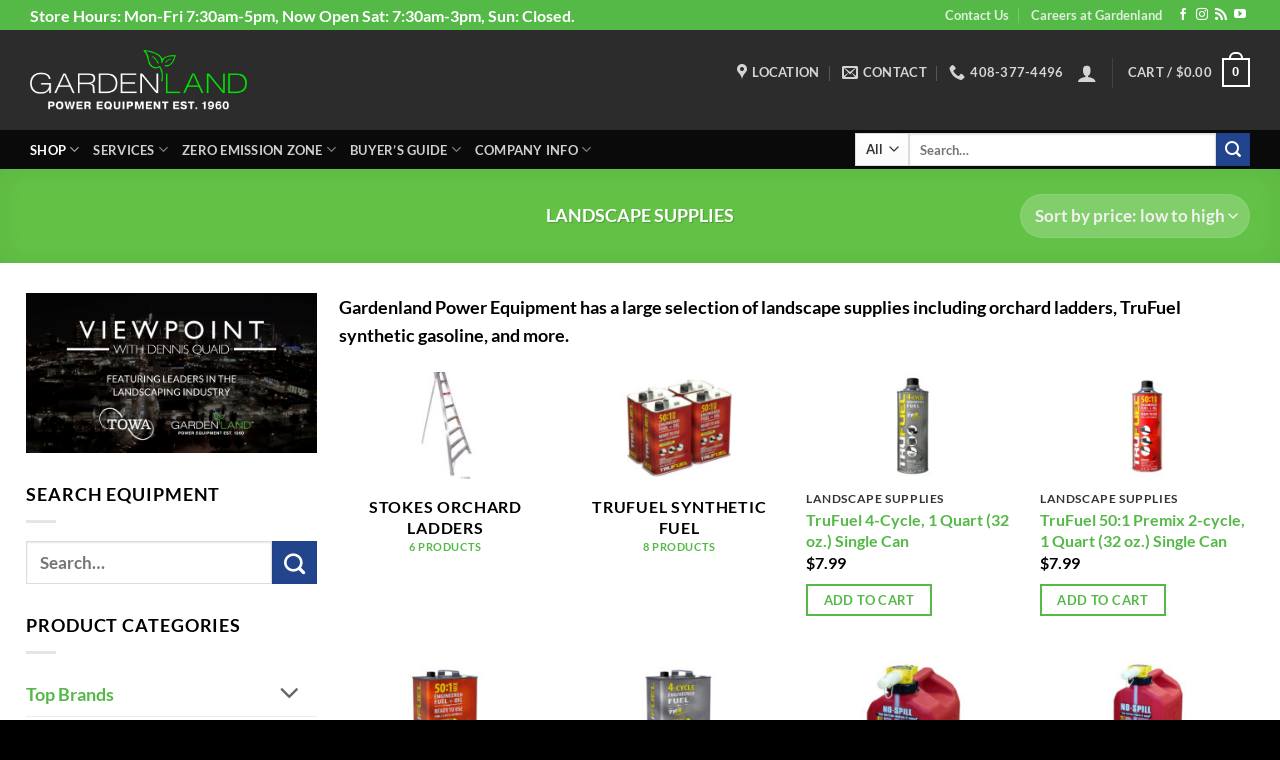

--- FILE ---
content_type: text/html; charset=UTF-8
request_url: https://www.gardenland.com/product-category/landscape-supplies/
body_size: 43186
content:
<!DOCTYPE html>
<html dir="ltr" lang="en-US" prefix="og: https://ogp.me/ns#" class="loading-site no-js">
<head>
	<meta charset="UTF-8" />
	<link rel="profile" href="http://gmpg.org/xfn/11" />
	<link rel="pingback" href="https://www.gardenland.com/xmlrpc.php" />

	<script>(function(html){html.className = html.className.replace(/\bno-js\b/,'js')})(document.documentElement);</script>
<title>Landscape Supplies | Gardenland Power Equipment</title>

		<!-- All in One SEO 4.9.0 - aioseo.com -->
	<meta name="description" content="Gardenland Power Equipment has a large selection of landscape supplies including orchard ladders, TruFuel synthetic gasoline, and more." />
	<meta name="robots" content="max-image-preview:large" />
	<link rel="canonical" href="https://www.gardenland.com/product-category/landscape-supplies/" />
	<meta name="generator" content="All in One SEO (AIOSEO) 4.9.0" />
		<script type="application/ld+json" class="aioseo-schema">
			{"@context":"https:\/\/schema.org","@graph":[{"@type":"BreadcrumbList","@id":"https:\/\/www.gardenland.com\/product-category\/landscape-supplies\/#breadcrumblist","itemListElement":[{"@type":"ListItem","@id":"https:\/\/www.gardenland.com#listItem","position":1,"name":"Home","item":"https:\/\/www.gardenland.com","nextItem":{"@type":"ListItem","@id":"https:\/\/www.gardenland.com\/shop\/#listItem","name":"Shop"}},{"@type":"ListItem","@id":"https:\/\/www.gardenland.com\/shop\/#listItem","position":2,"name":"Shop","item":"https:\/\/www.gardenland.com\/shop\/","nextItem":{"@type":"ListItem","@id":"https:\/\/www.gardenland.com\/product-category\/landscape-supplies\/#listItem","name":"Landscape Supplies"},"previousItem":{"@type":"ListItem","@id":"https:\/\/www.gardenland.com#listItem","name":"Home"}},{"@type":"ListItem","@id":"https:\/\/www.gardenland.com\/product-category\/landscape-supplies\/#listItem","position":3,"name":"Landscape Supplies","previousItem":{"@type":"ListItem","@id":"https:\/\/www.gardenland.com\/shop\/#listItem","name":"Shop"}}]},{"@type":"CollectionPage","@id":"https:\/\/www.gardenland.com\/product-category\/landscape-supplies\/#collectionpage","url":"https:\/\/www.gardenland.com\/product-category\/landscape-supplies\/","name":"Landscape Supplies | Gardenland Power Equipment","description":"Gardenland Power Equipment has a large selection of landscape supplies including orchard ladders, TruFuel synthetic gasoline, and more.","inLanguage":"en-US","isPartOf":{"@id":"https:\/\/www.gardenland.com\/#website"},"breadcrumb":{"@id":"https:\/\/www.gardenland.com\/product-category\/landscape-supplies\/#breadcrumblist"}},{"@type":"Organization","@id":"https:\/\/www.gardenland.com\/#organization","name":"Gardenland Power Equipment","description":"Where The Pros Shop","url":"https:\/\/www.gardenland.com\/"},{"@type":"WebSite","@id":"https:\/\/www.gardenland.com\/#website","url":"https:\/\/www.gardenland.com\/","name":"Gardenland Power Equipment","description":"Where The Pros Shop","inLanguage":"en-US","publisher":{"@id":"https:\/\/www.gardenland.com\/#organization"}}]}
		</script>
		<!-- All in One SEO -->


            <script data-no-defer="1" data-ezscrex="false" data-cfasync="false" data-pagespeed-no-defer data-cookieconsent="ignore">
                var ctPublicFunctions = {"_ajax_nonce":"f5bcc47695","_rest_nonce":"e268683667","_ajax_url":"\/wp-admin\/admin-ajax.php","_rest_url":"https:\/\/www.gardenland.com\/wp-json\/","data__cookies_type":"none","data__ajax_type":"rest","data__bot_detector_enabled":0,"data__frontend_data_log_enabled":1,"cookiePrefix":"","wprocket_detected":false,"host_url":"www.gardenland.com","text__ee_click_to_select":"Click to select the whole data","text__ee_original_email":"The complete one is","text__ee_got_it":"Got it","text__ee_blocked":"Blocked","text__ee_cannot_connect":"Cannot connect","text__ee_cannot_decode":"Can not decode email. Unknown reason","text__ee_email_decoder":"CleanTalk email decoder","text__ee_wait_for_decoding":"The magic is on the way!","text__ee_decoding_process":"Please wait a few seconds while we decode the contact data."}
            </script>
        
            <script data-no-defer="1" data-ezscrex="false" data-cfasync="false" data-pagespeed-no-defer data-cookieconsent="ignore">
                var ctPublic = {"_ajax_nonce":"f5bcc47695","settings__forms__check_internal":"0","settings__forms__check_external":"0","settings__forms__force_protection":0,"settings__forms__search_test":"1","settings__forms__wc_add_to_cart":"0","settings__data__bot_detector_enabled":0,"settings__sfw__anti_crawler":0,"blog_home":"https:\/\/www.gardenland.com\/","pixel__setting":"3","pixel__enabled":false,"pixel__url":"https:\/\/moderate6-v4.cleantalk.org\/pixel\/a5188d1b1153c5feba18a531a8f8200a.gif","data__email_check_before_post":"1","data__email_check_exist_post":0,"data__cookies_type":"none","data__key_is_ok":true,"data__visible_fields_required":true,"wl_brandname":"Anti-Spam by CleanTalk","wl_brandname_short":"CleanTalk","ct_checkjs_key":178026951,"emailEncoderPassKey":"812866249198687d567e0f7922e1e182","bot_detector_forms_excluded":"W10=","advancedCacheExists":false,"varnishCacheExists":false,"wc_ajax_add_to_cart":false}
            </script>
        
<!-- Google Tag Manager for WordPress by gtm4wp.com -->
<script data-cfasync="false" data-pagespeed-no-defer>
	var gtm4wp_datalayer_name = "dataLayer";
	var dataLayer = dataLayer || [];
	const gtm4wp_use_sku_instead = 1;
	const gtm4wp_currency = 'USD';
	const gtm4wp_product_per_impression = 10;
	const gtm4wp_clear_ecommerce = false;
	const gtm4wp_datalayer_max_timeout = 2000;
</script>
<!-- End Google Tag Manager for WordPress by gtm4wp.com --><meta name="viewport" content="width=device-width, initial-scale=1" /><link rel='dns-prefetch' href='//www.gardenland.com' />
<link rel='dns-prefetch' href='//js.hs-scripts.com' />
<link rel='dns-prefetch' href='//capi-automation.s3.us-east-2.amazonaws.com' />
<link rel='prefetch' href='https://www.gardenland.com/wp-content/themes/flatsome/assets/js/flatsome.js?ver=e2eddd6c228105dac048' />
<link rel='prefetch' href='https://www.gardenland.com/wp-content/themes/flatsome/assets/js/chunk.slider.js?ver=3.20.3' />
<link rel='prefetch' href='https://www.gardenland.com/wp-content/themes/flatsome/assets/js/chunk.popups.js?ver=3.20.3' />
<link rel='prefetch' href='https://www.gardenland.com/wp-content/themes/flatsome/assets/js/chunk.tooltips.js?ver=3.20.3' />
<link rel='prefetch' href='https://www.gardenland.com/wp-content/themes/flatsome/assets/js/woocommerce.js?ver=1c9be63d628ff7c3ff4c' />
<link rel="alternate" type="application/rss+xml" title="Gardenland Power Equipment &raquo; Feed" href="https://www.gardenland.com/feed/" />
<link rel="alternate" type="application/rss+xml" title="Gardenland Power Equipment &raquo; Comments Feed" href="https://www.gardenland.com/comments/feed/" />
<link rel="alternate" type="application/rss+xml" title="Gardenland Power Equipment &raquo; Landscape Supplies Category Feed" href="https://www.gardenland.com/product-category/landscape-supplies/feed/" />
<style id='wp-img-auto-sizes-contain-inline-css' type='text/css'>
img:is([sizes=auto i],[sizes^="auto," i]){contain-intrinsic-size:3000px 1500px}
/*# sourceURL=wp-img-auto-sizes-contain-inline-css */
</style>
<link rel='stylesheet' id='wp-components-css' href='https://www.gardenland.com/wp-includes/css/dist/components/style.min.css?ver=6.9' type='text/css' media='all' />
<link rel='stylesheet' id='flexible-shipping-ups-blocks-integration-frontend-css' href='https://www.gardenland.com/wp-content/plugins/flexible-shipping-ups/build/point-selection-block-frontend.css?ver=1765569276' type='text/css' media='all' />
<link rel='stylesheet' id='flexible-shipping-ups-blocks-integration-editor-css' href='https://www.gardenland.com/wp-content/plugins/flexible-shipping-ups/build/point-selection-block.css?ver=1765569276' type='text/css' media='all' />
<style id='wp-emoji-styles-inline-css' type='text/css'>

	img.wp-smiley, img.emoji {
		display: inline !important;
		border: none !important;
		box-shadow: none !important;
		height: 1em !important;
		width: 1em !important;
		margin: 0 0.07em !important;
		vertical-align: -0.1em !important;
		background: none !important;
		padding: 0 !important;
	}
/*# sourceURL=wp-emoji-styles-inline-css */
</style>
<style id='wp-block-library-inline-css' type='text/css'>
:root{--wp-block-synced-color:#7a00df;--wp-block-synced-color--rgb:122,0,223;--wp-bound-block-color:var(--wp-block-synced-color);--wp-editor-canvas-background:#ddd;--wp-admin-theme-color:#007cba;--wp-admin-theme-color--rgb:0,124,186;--wp-admin-theme-color-darker-10:#006ba1;--wp-admin-theme-color-darker-10--rgb:0,107,160.5;--wp-admin-theme-color-darker-20:#005a87;--wp-admin-theme-color-darker-20--rgb:0,90,135;--wp-admin-border-width-focus:2px}@media (min-resolution:192dpi){:root{--wp-admin-border-width-focus:1.5px}}.wp-element-button{cursor:pointer}:root .has-very-light-gray-background-color{background-color:#eee}:root .has-very-dark-gray-background-color{background-color:#313131}:root .has-very-light-gray-color{color:#eee}:root .has-very-dark-gray-color{color:#313131}:root .has-vivid-green-cyan-to-vivid-cyan-blue-gradient-background{background:linear-gradient(135deg,#00d084,#0693e3)}:root .has-purple-crush-gradient-background{background:linear-gradient(135deg,#34e2e4,#4721fb 50%,#ab1dfe)}:root .has-hazy-dawn-gradient-background{background:linear-gradient(135deg,#faaca8,#dad0ec)}:root .has-subdued-olive-gradient-background{background:linear-gradient(135deg,#fafae1,#67a671)}:root .has-atomic-cream-gradient-background{background:linear-gradient(135deg,#fdd79a,#004a59)}:root .has-nightshade-gradient-background{background:linear-gradient(135deg,#330968,#31cdcf)}:root .has-midnight-gradient-background{background:linear-gradient(135deg,#020381,#2874fc)}:root{--wp--preset--font-size--normal:16px;--wp--preset--font-size--huge:42px}.has-regular-font-size{font-size:1em}.has-larger-font-size{font-size:2.625em}.has-normal-font-size{font-size:var(--wp--preset--font-size--normal)}.has-huge-font-size{font-size:var(--wp--preset--font-size--huge)}.has-text-align-center{text-align:center}.has-text-align-left{text-align:left}.has-text-align-right{text-align:right}.has-fit-text{white-space:nowrap!important}#end-resizable-editor-section{display:none}.aligncenter{clear:both}.items-justified-left{justify-content:flex-start}.items-justified-center{justify-content:center}.items-justified-right{justify-content:flex-end}.items-justified-space-between{justify-content:space-between}.screen-reader-text{border:0;clip-path:inset(50%);height:1px;margin:-1px;overflow:hidden;padding:0;position:absolute;width:1px;word-wrap:normal!important}.screen-reader-text:focus{background-color:#ddd;clip-path:none;color:#444;display:block;font-size:1em;height:auto;left:5px;line-height:normal;padding:15px 23px 14px;text-decoration:none;top:5px;width:auto;z-index:100000}html :where(.has-border-color){border-style:solid}html :where([style*=border-top-color]){border-top-style:solid}html :where([style*=border-right-color]){border-right-style:solid}html :where([style*=border-bottom-color]){border-bottom-style:solid}html :where([style*=border-left-color]){border-left-style:solid}html :where([style*=border-width]){border-style:solid}html :where([style*=border-top-width]){border-top-style:solid}html :where([style*=border-right-width]){border-right-style:solid}html :where([style*=border-bottom-width]){border-bottom-style:solid}html :where([style*=border-left-width]){border-left-style:solid}html :where(img[class*=wp-image-]){height:auto;max-width:100%}:where(figure){margin:0 0 1em}html :where(.is-position-sticky){--wp-admin--admin-bar--position-offset:var(--wp-admin--admin-bar--height,0px)}@media screen and (max-width:600px){html :where(.is-position-sticky){--wp-admin--admin-bar--position-offset:0px}}

/*# sourceURL=wp-block-library-inline-css */
</style><link rel='stylesheet' id='wc-blocks-style-css' href='https://www.gardenland.com/wp-content/plugins/woocommerce/assets/client/blocks/wc-blocks.css?ver=wc-10.4.3' type='text/css' media='all' />
<style id='global-styles-inline-css' type='text/css'>
:root{--wp--preset--aspect-ratio--square: 1;--wp--preset--aspect-ratio--4-3: 4/3;--wp--preset--aspect-ratio--3-4: 3/4;--wp--preset--aspect-ratio--3-2: 3/2;--wp--preset--aspect-ratio--2-3: 2/3;--wp--preset--aspect-ratio--16-9: 16/9;--wp--preset--aspect-ratio--9-16: 9/16;--wp--preset--color--black: #000000;--wp--preset--color--cyan-bluish-gray: #abb8c3;--wp--preset--color--white: #ffffff;--wp--preset--color--pale-pink: #f78da7;--wp--preset--color--vivid-red: #cf2e2e;--wp--preset--color--luminous-vivid-orange: #ff6900;--wp--preset--color--luminous-vivid-amber: #fcb900;--wp--preset--color--light-green-cyan: #7bdcb5;--wp--preset--color--vivid-green-cyan: #00d084;--wp--preset--color--pale-cyan-blue: #8ed1fc;--wp--preset--color--vivid-cyan-blue: #0693e3;--wp--preset--color--vivid-purple: #9b51e0;--wp--preset--color--primary: #55b948;--wp--preset--color--secondary: #22448c;--wp--preset--color--success: #55b948;--wp--preset--color--alert: #ff3233;--wp--preset--gradient--vivid-cyan-blue-to-vivid-purple: linear-gradient(135deg,rgb(6,147,227) 0%,rgb(155,81,224) 100%);--wp--preset--gradient--light-green-cyan-to-vivid-green-cyan: linear-gradient(135deg,rgb(122,220,180) 0%,rgb(0,208,130) 100%);--wp--preset--gradient--luminous-vivid-amber-to-luminous-vivid-orange: linear-gradient(135deg,rgb(252,185,0) 0%,rgb(255,105,0) 100%);--wp--preset--gradient--luminous-vivid-orange-to-vivid-red: linear-gradient(135deg,rgb(255,105,0) 0%,rgb(207,46,46) 100%);--wp--preset--gradient--very-light-gray-to-cyan-bluish-gray: linear-gradient(135deg,rgb(238,238,238) 0%,rgb(169,184,195) 100%);--wp--preset--gradient--cool-to-warm-spectrum: linear-gradient(135deg,rgb(74,234,220) 0%,rgb(151,120,209) 20%,rgb(207,42,186) 40%,rgb(238,44,130) 60%,rgb(251,105,98) 80%,rgb(254,248,76) 100%);--wp--preset--gradient--blush-light-purple: linear-gradient(135deg,rgb(255,206,236) 0%,rgb(152,150,240) 100%);--wp--preset--gradient--blush-bordeaux: linear-gradient(135deg,rgb(254,205,165) 0%,rgb(254,45,45) 50%,rgb(107,0,62) 100%);--wp--preset--gradient--luminous-dusk: linear-gradient(135deg,rgb(255,203,112) 0%,rgb(199,81,192) 50%,rgb(65,88,208) 100%);--wp--preset--gradient--pale-ocean: linear-gradient(135deg,rgb(255,245,203) 0%,rgb(182,227,212) 50%,rgb(51,167,181) 100%);--wp--preset--gradient--electric-grass: linear-gradient(135deg,rgb(202,248,128) 0%,rgb(113,206,126) 100%);--wp--preset--gradient--midnight: linear-gradient(135deg,rgb(2,3,129) 0%,rgb(40,116,252) 100%);--wp--preset--font-size--small: 13px;--wp--preset--font-size--medium: 20px;--wp--preset--font-size--large: 36px;--wp--preset--font-size--x-large: 42px;--wp--preset--spacing--20: 0.44rem;--wp--preset--spacing--30: 0.67rem;--wp--preset--spacing--40: 1rem;--wp--preset--spacing--50: 1.5rem;--wp--preset--spacing--60: 2.25rem;--wp--preset--spacing--70: 3.38rem;--wp--preset--spacing--80: 5.06rem;--wp--preset--shadow--natural: 6px 6px 9px rgba(0, 0, 0, 0.2);--wp--preset--shadow--deep: 12px 12px 50px rgba(0, 0, 0, 0.4);--wp--preset--shadow--sharp: 6px 6px 0px rgba(0, 0, 0, 0.2);--wp--preset--shadow--outlined: 6px 6px 0px -3px rgb(255, 255, 255), 6px 6px rgb(0, 0, 0);--wp--preset--shadow--crisp: 6px 6px 0px rgb(0, 0, 0);}:where(body) { margin: 0; }.wp-site-blocks > .alignleft { float: left; margin-right: 2em; }.wp-site-blocks > .alignright { float: right; margin-left: 2em; }.wp-site-blocks > .aligncenter { justify-content: center; margin-left: auto; margin-right: auto; }:where(.is-layout-flex){gap: 0.5em;}:where(.is-layout-grid){gap: 0.5em;}.is-layout-flow > .alignleft{float: left;margin-inline-start: 0;margin-inline-end: 2em;}.is-layout-flow > .alignright{float: right;margin-inline-start: 2em;margin-inline-end: 0;}.is-layout-flow > .aligncenter{margin-left: auto !important;margin-right: auto !important;}.is-layout-constrained > .alignleft{float: left;margin-inline-start: 0;margin-inline-end: 2em;}.is-layout-constrained > .alignright{float: right;margin-inline-start: 2em;margin-inline-end: 0;}.is-layout-constrained > .aligncenter{margin-left: auto !important;margin-right: auto !important;}.is-layout-constrained > :where(:not(.alignleft):not(.alignright):not(.alignfull)){margin-left: auto !important;margin-right: auto !important;}body .is-layout-flex{display: flex;}.is-layout-flex{flex-wrap: wrap;align-items: center;}.is-layout-flex > :is(*, div){margin: 0;}body .is-layout-grid{display: grid;}.is-layout-grid > :is(*, div){margin: 0;}body{padding-top: 0px;padding-right: 0px;padding-bottom: 0px;padding-left: 0px;}a:where(:not(.wp-element-button)){text-decoration: none;}:root :where(.wp-element-button, .wp-block-button__link){background-color: #32373c;border-width: 0;color: #fff;font-family: inherit;font-size: inherit;font-style: inherit;font-weight: inherit;letter-spacing: inherit;line-height: inherit;padding-top: calc(0.667em + 2px);padding-right: calc(1.333em + 2px);padding-bottom: calc(0.667em + 2px);padding-left: calc(1.333em + 2px);text-decoration: none;text-transform: inherit;}.has-black-color{color: var(--wp--preset--color--black) !important;}.has-cyan-bluish-gray-color{color: var(--wp--preset--color--cyan-bluish-gray) !important;}.has-white-color{color: var(--wp--preset--color--white) !important;}.has-pale-pink-color{color: var(--wp--preset--color--pale-pink) !important;}.has-vivid-red-color{color: var(--wp--preset--color--vivid-red) !important;}.has-luminous-vivid-orange-color{color: var(--wp--preset--color--luminous-vivid-orange) !important;}.has-luminous-vivid-amber-color{color: var(--wp--preset--color--luminous-vivid-amber) !important;}.has-light-green-cyan-color{color: var(--wp--preset--color--light-green-cyan) !important;}.has-vivid-green-cyan-color{color: var(--wp--preset--color--vivid-green-cyan) !important;}.has-pale-cyan-blue-color{color: var(--wp--preset--color--pale-cyan-blue) !important;}.has-vivid-cyan-blue-color{color: var(--wp--preset--color--vivid-cyan-blue) !important;}.has-vivid-purple-color{color: var(--wp--preset--color--vivid-purple) !important;}.has-primary-color{color: var(--wp--preset--color--primary) !important;}.has-secondary-color{color: var(--wp--preset--color--secondary) !important;}.has-success-color{color: var(--wp--preset--color--success) !important;}.has-alert-color{color: var(--wp--preset--color--alert) !important;}.has-black-background-color{background-color: var(--wp--preset--color--black) !important;}.has-cyan-bluish-gray-background-color{background-color: var(--wp--preset--color--cyan-bluish-gray) !important;}.has-white-background-color{background-color: var(--wp--preset--color--white) !important;}.has-pale-pink-background-color{background-color: var(--wp--preset--color--pale-pink) !important;}.has-vivid-red-background-color{background-color: var(--wp--preset--color--vivid-red) !important;}.has-luminous-vivid-orange-background-color{background-color: var(--wp--preset--color--luminous-vivid-orange) !important;}.has-luminous-vivid-amber-background-color{background-color: var(--wp--preset--color--luminous-vivid-amber) !important;}.has-light-green-cyan-background-color{background-color: var(--wp--preset--color--light-green-cyan) !important;}.has-vivid-green-cyan-background-color{background-color: var(--wp--preset--color--vivid-green-cyan) !important;}.has-pale-cyan-blue-background-color{background-color: var(--wp--preset--color--pale-cyan-blue) !important;}.has-vivid-cyan-blue-background-color{background-color: var(--wp--preset--color--vivid-cyan-blue) !important;}.has-vivid-purple-background-color{background-color: var(--wp--preset--color--vivid-purple) !important;}.has-primary-background-color{background-color: var(--wp--preset--color--primary) !important;}.has-secondary-background-color{background-color: var(--wp--preset--color--secondary) !important;}.has-success-background-color{background-color: var(--wp--preset--color--success) !important;}.has-alert-background-color{background-color: var(--wp--preset--color--alert) !important;}.has-black-border-color{border-color: var(--wp--preset--color--black) !important;}.has-cyan-bluish-gray-border-color{border-color: var(--wp--preset--color--cyan-bluish-gray) !important;}.has-white-border-color{border-color: var(--wp--preset--color--white) !important;}.has-pale-pink-border-color{border-color: var(--wp--preset--color--pale-pink) !important;}.has-vivid-red-border-color{border-color: var(--wp--preset--color--vivid-red) !important;}.has-luminous-vivid-orange-border-color{border-color: var(--wp--preset--color--luminous-vivid-orange) !important;}.has-luminous-vivid-amber-border-color{border-color: var(--wp--preset--color--luminous-vivid-amber) !important;}.has-light-green-cyan-border-color{border-color: var(--wp--preset--color--light-green-cyan) !important;}.has-vivid-green-cyan-border-color{border-color: var(--wp--preset--color--vivid-green-cyan) !important;}.has-pale-cyan-blue-border-color{border-color: var(--wp--preset--color--pale-cyan-blue) !important;}.has-vivid-cyan-blue-border-color{border-color: var(--wp--preset--color--vivid-cyan-blue) !important;}.has-vivid-purple-border-color{border-color: var(--wp--preset--color--vivid-purple) !important;}.has-primary-border-color{border-color: var(--wp--preset--color--primary) !important;}.has-secondary-border-color{border-color: var(--wp--preset--color--secondary) !important;}.has-success-border-color{border-color: var(--wp--preset--color--success) !important;}.has-alert-border-color{border-color: var(--wp--preset--color--alert) !important;}.has-vivid-cyan-blue-to-vivid-purple-gradient-background{background: var(--wp--preset--gradient--vivid-cyan-blue-to-vivid-purple) !important;}.has-light-green-cyan-to-vivid-green-cyan-gradient-background{background: var(--wp--preset--gradient--light-green-cyan-to-vivid-green-cyan) !important;}.has-luminous-vivid-amber-to-luminous-vivid-orange-gradient-background{background: var(--wp--preset--gradient--luminous-vivid-amber-to-luminous-vivid-orange) !important;}.has-luminous-vivid-orange-to-vivid-red-gradient-background{background: var(--wp--preset--gradient--luminous-vivid-orange-to-vivid-red) !important;}.has-very-light-gray-to-cyan-bluish-gray-gradient-background{background: var(--wp--preset--gradient--very-light-gray-to-cyan-bluish-gray) !important;}.has-cool-to-warm-spectrum-gradient-background{background: var(--wp--preset--gradient--cool-to-warm-spectrum) !important;}.has-blush-light-purple-gradient-background{background: var(--wp--preset--gradient--blush-light-purple) !important;}.has-blush-bordeaux-gradient-background{background: var(--wp--preset--gradient--blush-bordeaux) !important;}.has-luminous-dusk-gradient-background{background: var(--wp--preset--gradient--luminous-dusk) !important;}.has-pale-ocean-gradient-background{background: var(--wp--preset--gradient--pale-ocean) !important;}.has-electric-grass-gradient-background{background: var(--wp--preset--gradient--electric-grass) !important;}.has-midnight-gradient-background{background: var(--wp--preset--gradient--midnight) !important;}.has-small-font-size{font-size: var(--wp--preset--font-size--small) !important;}.has-medium-font-size{font-size: var(--wp--preset--font-size--medium) !important;}.has-large-font-size{font-size: var(--wp--preset--font-size--large) !important;}.has-x-large-font-size{font-size: var(--wp--preset--font-size--x-large) !important;}
/*# sourceURL=global-styles-inline-css */
</style>

<link rel='stylesheet' id='cleantalk-public-css-css' href='https://www.gardenland.com/wp-content/plugins/cleantalk-spam-protect/css/cleantalk-public.min.css?ver=6.70.1_1766174079' type='text/css' media='all' />
<link rel='stylesheet' id='cleantalk-email-decoder-css-css' href='https://www.gardenland.com/wp-content/plugins/cleantalk-spam-protect/css/cleantalk-email-decoder.min.css?ver=6.70.1_1766174079' type='text/css' media='all' />
<link rel='stylesheet' id='wooslider-flexslider-css' href='https://www.gardenland.com/wp-content/plugins/flexslider/assets/css/flexslider.css?ver=1.0.1' type='text/css' media='all' />
<link rel='stylesheet' id='wooslider-common-css' href='https://www.gardenland.com/wp-content/plugins/flexslider/assets/css/style.css?ver=1.0.1' type='text/css' media='all' />
<link rel='stylesheet' id='woocommerce-conditional-product-fees-for-checkout-css' href='https://www.gardenland.com/wp-content/plugins/woo-conditional-product-fees-for-checkout/public/css/woocommerce-conditional-product-fees-for-checkout-public.css?ver=4.3.2' type='text/css' media='all' />
<link rel='stylesheet' id='woo-title-limit-css' href='https://www.gardenland.com/wp-content/plugins/woo-title-limit/public/css/woo-title-limit-public.css?ver=2.0.6' type='text/css' media='all' />
<style id='woocommerce-inline-inline-css' type='text/css'>
.woocommerce form .form-row .required { visibility: visible; }
/*# sourceURL=woocommerce-inline-inline-css */
</style>
<link rel='stylesheet' id='wordpress-file-upload-style-css' href='https://www.gardenland.com/wp-content/plugins/wp-file-upload/css/wordpress_file_upload_style.css?ver=6.9' type='text/css' media='all' />
<link rel='stylesheet' id='wordpress-file-upload-style-safe-css' href='https://www.gardenland.com/wp-content/plugins/wp-file-upload/css/wordpress_file_upload_style_safe.css?ver=6.9' type='text/css' media='all' />
<link rel='stylesheet' id='wordpress-file-upload-adminbar-style-css' href='https://www.gardenland.com/wp-content/plugins/wp-file-upload/css/wordpress_file_upload_adminbarstyle.css?ver=6.9' type='text/css' media='all' />
<link rel='stylesheet' id='jquery-ui-css-css' href='https://www.gardenland.com/wp-content/plugins/wp-file-upload/vendor/jquery/jquery-ui.min.css?ver=6.9' type='text/css' media='all' />
<link rel='stylesheet' id='jquery-ui-timepicker-addon-css-css' href='https://www.gardenland.com/wp-content/plugins/wp-file-upload/vendor/jquery/jquery-ui-timepicker-addon.min.css?ver=6.9' type='text/css' media='all' />
<link rel='stylesheet' id='ye_dynamic-css' href='https://www.gardenland.com/wp-content/plugins/youtube-embed/css/main.min.css?ver=5.3.1' type='text/css' media='all' />
<link rel='stylesheet' id='wccf-field-styles-css' href='https://www.gardenland.com/wp-content/plugins/woocommerce-custom-fields/assets/css/fields.css?ver=2.3.4' type='text/css' media='all' />
<link rel='stylesheet' id='rightpress-datetimepicker-styles-css' href='https://www.gardenland.com/wp-content/plugins/wc-dynamic-pricing-and-discounts/rightpress/components/rightpress-assets-component/assets/datetimepicker/assets/css/jquery.datetimepicker.min.css?ver=1028' type='text/css' media='all' />
<link rel='stylesheet' id='wccf-frontend-styles-css' href='https://www.gardenland.com/wp-content/plugins/woocommerce-custom-fields/assets/css/frontend.css?ver=2.3.4' type='text/css' media='all' />
<link rel='stylesheet' id='flatsome-main-css' href='https://www.gardenland.com/wp-content/themes/flatsome/assets/css/flatsome.css?ver=3.20.3' type='text/css' media='all' />
<style id='flatsome-main-inline-css' type='text/css'>
@font-face {
				font-family: "fl-icons";
				font-display: block;
				src: url(https://www.gardenland.com/wp-content/themes/flatsome/assets/css/icons/fl-icons.eot?v=3.20.3);
				src:
					url(https://www.gardenland.com/wp-content/themes/flatsome/assets/css/icons/fl-icons.eot#iefix?v=3.20.3) format("embedded-opentype"),
					url(https://www.gardenland.com/wp-content/themes/flatsome/assets/css/icons/fl-icons.woff2?v=3.20.3) format("woff2"),
					url(https://www.gardenland.com/wp-content/themes/flatsome/assets/css/icons/fl-icons.ttf?v=3.20.3) format("truetype"),
					url(https://www.gardenland.com/wp-content/themes/flatsome/assets/css/icons/fl-icons.woff?v=3.20.3) format("woff"),
					url(https://www.gardenland.com/wp-content/themes/flatsome/assets/css/icons/fl-icons.svg?v=3.20.3#fl-icons) format("svg");
			}
/*# sourceURL=flatsome-main-inline-css */
</style>
<link rel='stylesheet' id='flatsome-shop-css' href='https://www.gardenland.com/wp-content/themes/flatsome/assets/css/flatsome-shop.css?ver=3.20.3' type='text/css' media='all' />
<link rel='stylesheet' id='flatsome-style-css' href='https://www.gardenland.com/wp-content/themes/flatsome-child/style.css?ver=3.0' type='text/css' media='all' />
<script src="https://www.gardenland.com/wp-content/plugins/cleantalk-spam-protect/js/apbct-public-bundle_gathering.min.js?ver=6.70.1_1766174080" id="apbct-public-bundle_gathering.min-js-js"></script>
<script src="https://www.gardenland.com/wp-includes/js/jquery/jquery.min.js?ver=3.7.1" id="jquery-core-js"></script>
<script src="https://www.gardenland.com/wp-includes/js/jquery/jquery-migrate.min.js?ver=3.4.1" id="jquery-migrate-js"></script>
<script src="https://www.gardenland.com/wp-content/plugins/woocommerce/assets/js/jquery-tiptip/jquery.tipTip.min.js?ver=10.4.3" id="jquery-tiptip-js"></script>
<script id="woocommerce-conditional-product-fees-for-checkout-js-extra">
var wcpfc_public_vars = {"fee_tooltip_data":[]};
//# sourceURL=woocommerce-conditional-product-fees-for-checkout-js-extra
</script>
<script src="https://www.gardenland.com/wp-content/plugins/woo-conditional-product-fees-for-checkout/public/js/woocommerce-conditional-product-fees-for-checkout-public.js?ver=4.3.2" id="woocommerce-conditional-product-fees-for-checkout-js"></script>
<script src="https://www.gardenland.com/wp-content/plugins/woo-title-limit/public/js/woo-title-limit-public.js?ver=2.0.6" id="woo-title-limit-js"></script>
<script src="https://www.gardenland.com/wp-content/plugins/woocommerce/assets/js/jquery-blockui/jquery.blockUI.min.js?ver=2.7.0-wc.10.4.3" id="wc-jquery-blockui-js" data-wp-strategy="defer"></script>
<script src="https://www.gardenland.com/wp-content/plugins/woocommerce/assets/js/js-cookie/js.cookie.min.js?ver=2.1.4-wc.10.4.3" id="wc-js-cookie-js" data-wp-strategy="defer"></script>
<script src="https://www.gardenland.com/wp-content/plugins/wp-file-upload/js/wordpress_file_upload_functions.js?ver=6.9" id="wordpress_file_upload_script-js"></script>
<script src="https://www.gardenland.com/wp-includes/js/jquery/ui/core.min.js?ver=1.13.3" id="jquery-ui-core-js"></script>
<script src="https://www.gardenland.com/wp-includes/js/jquery/ui/datepicker.min.js?ver=1.13.3" id="jquery-ui-datepicker-js"></script>
<script id="jquery-ui-datepicker-js-after">
jQuery(function(jQuery){jQuery.datepicker.setDefaults({"closeText":"Close","currentText":"Today","monthNames":["January","February","March","April","May","June","July","August","September","October","November","December"],"monthNamesShort":["Jan","Feb","Mar","Apr","May","Jun","Jul","Aug","Sep","Oct","Nov","Dec"],"nextText":"Next","prevText":"Previous","dayNames":["Sunday","Monday","Tuesday","Wednesday","Thursday","Friday","Saturday"],"dayNamesShort":["Sun","Mon","Tue","Wed","Thu","Fri","Sat"],"dayNamesMin":["S","M","T","W","T","F","S"],"dateFormat":"MM d, yy","firstDay":1,"isRTL":false});});
//# sourceURL=jquery-ui-datepicker-js-after
</script>
<script src="https://www.gardenland.com/wp-content/plugins/wp-file-upload/vendor/jquery/jquery-ui-timepicker-addon.min.js?ver=6.9" id="jquery-ui-timepicker-addon-js-js"></script>
<link rel="https://api.w.org/" href="https://www.gardenland.com/wp-json/" /><link rel="alternate" title="JSON" type="application/json" href="https://www.gardenland.com/wp-json/wp/v2/product_cat/3081" /><link rel="EditURI" type="application/rsd+xml" title="RSD" href="https://www.gardenland.com/xmlrpc.php?rsd" />
<meta name="generator" content="WordPress 6.9" />
<meta name="generator" content="WooCommerce 10.4.3" />
<meta name="facebook-domain-verification" content="pep9q7cjhwgszhkbd11jde3i9yaanz" />			<!-- DO NOT COPY THIS SNIPPET! Start of Page Analytics Tracking for HubSpot WordPress plugin v11.3.37-->
			<script class="hsq-set-content-id" data-content-id="listing-page">
				var _hsq = _hsq || [];
				_hsq.push(["setContentType", "listing-page"]);
			</script>
			<!-- DO NOT COPY THIS SNIPPET! End of Page Analytics Tracking for HubSpot WordPress plugin -->
			
<!-- Google Tag Manager for WordPress by gtm4wp.com -->
<!-- GTM Container placement set to automatic -->
<script data-cfasync="false" data-pagespeed-no-defer>
	var dataLayer_content = {"pagePostType":"product","pagePostType2":"tax-product","pageCategory":[],"customerTotalOrders":0,"customerTotalOrderValue":0,"customerFirstName":"","customerLastName":"","customerBillingFirstName":"","customerBillingLastName":"","customerBillingCompany":"","customerBillingAddress1":"","customerBillingAddress2":"","customerBillingCity":"","customerBillingState":"","customerBillingPostcode":"","customerBillingCountry":"","customerBillingEmail":"","customerBillingEmailHash":"","customerBillingPhone":"","customerShippingFirstName":"","customerShippingLastName":"","customerShippingCompany":"","customerShippingAddress1":"","customerShippingAddress2":"","customerShippingCity":"","customerShippingState":"","customerShippingPostcode":"","customerShippingCountry":"","cartContent":{"totals":{"applied_coupons":[],"discount_total":0,"subtotal":0,"total":0},"items":[]}};
	dataLayer.push( dataLayer_content );
</script>
<script data-cfasync="false" data-pagespeed-no-defer>
(function(w,d,s,l,i){w[l]=w[l]||[];w[l].push({'gtm.start':
new Date().getTime(),event:'gtm.js'});var f=d.getElementsByTagName(s)[0],
j=d.createElement(s),dl=l!='dataLayer'?'&l='+l:'';j.async=true;j.src=
'//www.googletagmanager.com/gtm.js?id='+i+dl;f.parentNode.insertBefore(j,f);
})(window,document,'script','dataLayer','GTM-54MR2T5');
</script>
<!-- End Google Tag Manager for WordPress by gtm4wp.com --><script>
  (function(i,s,o,g,r,a,m){i['GoogleAnalyticsObject']=r;i[r]=i[r]||function(){
  (i[r].q=i[r].q||[]).push(arguments)},i[r].l=1*new Date();a=s.createElement(o),
  m=s.getElementsByTagName(o)[0];a.async=1;a.src=g;m.parentNode.insertBefore(a,m)
  })(window,document,'script','//www.google-analytics.com/analytics.js','ga');

  ga('create', 'UA-42369788-1', 'auto');
  ga('send', 'pageview');

</script>	<noscript><style>.woocommerce-product-gallery{ opacity: 1 !important; }</style></noscript>
				<script  type="text/javascript">
				!function(f,b,e,v,n,t,s){if(f.fbq)return;n=f.fbq=function(){n.callMethod?
					n.callMethod.apply(n,arguments):n.queue.push(arguments)};if(!f._fbq)f._fbq=n;
					n.push=n;n.loaded=!0;n.version='2.0';n.queue=[];t=b.createElement(e);t.async=!0;
					t.src=v;s=b.getElementsByTagName(e)[0];s.parentNode.insertBefore(t,s)}(window,
					document,'script','https://connect.facebook.net/en_US/fbevents.js');
			</script>
			<!-- WooCommerce Facebook Integration Begin -->
			<script  type="text/javascript">

				fbq('init', '278489496599146', {}, {
    "agent": "woocommerce_6-10.4.3-3.5.15"
});

				document.addEventListener( 'DOMContentLoaded', function() {
					// Insert placeholder for events injected when a product is added to the cart through AJAX.
					document.body.insertAdjacentHTML( 'beforeend', '<div class=\"wc-facebook-pixel-event-placeholder\"></div>' );
				}, false );

			</script>
			<!-- WooCommerce Facebook Integration End -->
			<link rel="icon" href="https://www.gardenland.com/wp-content/uploads/2019/03/cropped-GL-Stylized-Favicon-1-32x32.png" sizes="32x32" />
<link rel="icon" href="https://www.gardenland.com/wp-content/uploads/2019/03/cropped-GL-Stylized-Favicon-1-192x192.png" sizes="192x192" />
<link rel="apple-touch-icon" href="https://www.gardenland.com/wp-content/uploads/2019/03/cropped-GL-Stylized-Favicon-1-180x180.png" />
<meta name="msapplication-TileImage" content="https://www.gardenland.com/wp-content/uploads/2019/03/cropped-GL-Stylized-Favicon-1-270x270.png" />
<style id="custom-css" type="text/css">:root {--primary-color: #55b948;--fs-color-primary: #55b948;--fs-color-secondary: #22448c;--fs-color-success: #55b948;--fs-color-alert: #ff3233;--fs-color-base: #000000;--fs-experimental-link-color: #55b948;--fs-experimental-link-color-hover: #81d742;}.tooltipster-base {--tooltip-color: #fff;--tooltip-bg-color: #000;}.off-canvas-right .mfp-content, .off-canvas-left .mfp-content {--drawer-width: 300px;}.off-canvas .mfp-content.off-canvas-cart {--drawer-width: 360px;}.container-width, .full-width .ubermenu-nav, .container, .row{max-width: 1250px}.row.row-collapse{max-width: 1220px}.row.row-small{max-width: 1242.5px}.row.row-large{max-width: 1280px}.header-main{height: 100px}#logo img{max-height: 100px}#logo{width:217px;}#logo a{max-width:250pxpx;}.header-bottom{min-height: 10px}.header-top{min-height: 20px}.transparent .header-main{height: 30px}.transparent #logo img{max-height: 30px}.has-transparent + .page-title:first-of-type,.has-transparent + #main > .page-title,.has-transparent + #main > div > .page-title,.has-transparent + #main .page-header-wrapper:first-of-type .page-title{padding-top: 110px;}.header.show-on-scroll,.stuck .header-main{height:70px!important}.stuck #logo img{max-height: 70px!important}.search-form{ width: 60%;}.header-bg-color {background-color: rgba(22,22,22,0.9)}.header-bottom {background-color: #0a0a0a}.header-main .nav > li > a{line-height: 33px }.header-wrapper:not(.stuck) .header-main .header-nav{margin-top: -15px }.stuck .header-main .nav > li > a{line-height: 50px }.header-bottom-nav > li > a{line-height: 16px }@media (max-width: 549px) {.header-main{height: 70px}#logo img{max-height: 70px}}.nav-dropdown{font-size:100%}.header-top{background-color:#55b948!important;}h1,h2,h3,h4,h5,h6,.heading-font{color: #000000;}body{font-size: 116%;}@media screen and (max-width: 549px){body{font-size: 100%;}}body{font-family: Lato, sans-serif;}body {font-weight: 700;font-style: normal;}.nav > li > a {font-family: Lato, sans-serif;}.mobile-sidebar-levels-2 .nav > li > ul > li > a {font-family: Lato, sans-serif;}.nav > li > a,.mobile-sidebar-levels-2 .nav > li > ul > li > a {font-weight: 700;font-style: normal;}h1,h2,h3,h4,h5,h6,.heading-font, .off-canvas-center .nav-sidebar.nav-vertical > li > a{font-family: Lato, sans-serif;}h1,h2,h3,h4,h5,h6,.heading-font,.banner h1,.banner h2 {font-weight: 700;font-style: normal;}.alt-font{font-family: Hind, sans-serif;}.alt-font {font-weight: 400!important;font-style: normal!important;}.widget:where(:not(.widget_shopping_cart)) a{color: rgba(0,0,0,0.94);}.widget:where(:not(.widget_shopping_cart)) a:hover{color: ;}.widget .tagcloud a:hover{border-color: ; background-color: ;}.shop-page-title.featured-title .title-overlay{background-color: rgba(129,215,66,0.3);}.has-equal-box-heights .box-image {padding-top: 50%;}.badge-inner.on-sale{background-color: #55b948}.badge-inner.new-bubble{background-color: #22448c}ins .woocommerce-Price-amount { color: #ef2323; }@media screen and (min-width: 550px){.products .box-vertical .box-image{min-width: 247px!important;width: 247px!important;}}.footer-1{background-color: #ffffff}.footer-2{background-color: #161616}.absolute-footer, html{background-color: #000000}button[name='update_cart'] { display: none; }.nav-vertical-fly-out > li + li {border-top-width: 1px; border-top-style: solid;}/* Custom CSS */.label-sale.menu-item>a:after {background-color: #55b948;}.footer {padding: 20px 0 0;}.col, .gallery-item, .columns {position: relative;margin: 0;padding: 0 11px 25px;width: 100%;}.badge-container {margin: 30px 0 0 0;padding-left: 5px;padding-right: 5px;background-color:#55b948;}span.amount {white-space: nowrap;color: #000000;font-weight: bold;}span.onsale {color: #fff;}p.lead, a.lead {font-size: 1.3em;margin-bottom: .5em;}.pricing-table .price {color: #000;padding: 0.6em 15% 0;font-weight: 300;display: none !important;}body.single.single-product div.image-tools a.product-video-popup {display:none;}p.category.uppercase.is-smaller.no-text-overflow.product-cat.op-7 {display:none;}li.cat-item.cat-item-2077{display:none;}li.cat-item.cat-item-2273{display:none;}li.cat-item.cat-item-2286{display:none;}li.cat-item.cat-item-2339{display:none;}li.cat-item.cat-item-2059.cat-parent.has-child {display:none;}li.cat-item.cat-item-2059.cat-parent.has-child.active {display:none;}li.cat-item.cat-item-2084{display:none;}li.cat-item.cat-item-2279 {display:none;}li.cat-item.cat-item-2318 {display:none;}span.posted_in {display:none;}span.tagged_as {display:none;}div.hubspot-link_container.sproket {display:none;}.badge-inner.new-bubble {background-color: #55b948;}li.cat-item.cat-item-2324 {display:none;}li.cat-item.cat-item-2335 {display:none; !important;}li.cat-item.cat-item-2365 {display:none;}li.cat-item.cat-item-2376 {display:none;}li.cat-item.cat-item-2384 {display:none;}.label-new.menu-item > a:after{content:"New";}.label-hot.menu-item > a:after{content:"Hot";}.label-sale.menu-item > a:after{content:"Sale";}.label-popular.menu-item > a:after{content:"Popular";}</style><style id="kirki-inline-styles">/* latin-ext */
@font-face {
  font-family: 'Lato';
  font-style: normal;
  font-weight: 700;
  font-display: swap;
  src: url(https://www.gardenland.com/wp-content/fonts/lato/S6u9w4BMUTPHh6UVSwaPGR_p.woff2) format('woff2');
  unicode-range: U+0100-02BA, U+02BD-02C5, U+02C7-02CC, U+02CE-02D7, U+02DD-02FF, U+0304, U+0308, U+0329, U+1D00-1DBF, U+1E00-1E9F, U+1EF2-1EFF, U+2020, U+20A0-20AB, U+20AD-20C0, U+2113, U+2C60-2C7F, U+A720-A7FF;
}
/* latin */
@font-face {
  font-family: 'Lato';
  font-style: normal;
  font-weight: 700;
  font-display: swap;
  src: url(https://www.gardenland.com/wp-content/fonts/lato/S6u9w4BMUTPHh6UVSwiPGQ.woff2) format('woff2');
  unicode-range: U+0000-00FF, U+0131, U+0152-0153, U+02BB-02BC, U+02C6, U+02DA, U+02DC, U+0304, U+0308, U+0329, U+2000-206F, U+20AC, U+2122, U+2191, U+2193, U+2212, U+2215, U+FEFF, U+FFFD;
}/* devanagari */
@font-face {
  font-family: 'Hind';
  font-style: normal;
  font-weight: 400;
  font-display: swap;
  src: url(https://www.gardenland.com/wp-content/fonts/hind/5aU69_a8oxmIdGh4BCOz.woff2) format('woff2');
  unicode-range: U+0900-097F, U+1CD0-1CF9, U+200C-200D, U+20A8, U+20B9, U+20F0, U+25CC, U+A830-A839, U+A8E0-A8FF, U+11B00-11B09;
}
/* latin-ext */
@font-face {
  font-family: 'Hind';
  font-style: normal;
  font-weight: 400;
  font-display: swap;
  src: url(https://www.gardenland.com/wp-content/fonts/hind/5aU69_a8oxmIdGd4BCOz.woff2) format('woff2');
  unicode-range: U+0100-02BA, U+02BD-02C5, U+02C7-02CC, U+02CE-02D7, U+02DD-02FF, U+0304, U+0308, U+0329, U+1D00-1DBF, U+1E00-1E9F, U+1EF2-1EFF, U+2020, U+20A0-20AB, U+20AD-20C0, U+2113, U+2C60-2C7F, U+A720-A7FF;
}
/* latin */
@font-face {
  font-family: 'Hind';
  font-style: normal;
  font-weight: 400;
  font-display: swap;
  src: url(https://www.gardenland.com/wp-content/fonts/hind/5aU69_a8oxmIdGl4BA.woff2) format('woff2');
  unicode-range: U+0000-00FF, U+0131, U+0152-0153, U+02BB-02BC, U+02C6, U+02DA, U+02DC, U+0304, U+0308, U+0329, U+2000-206F, U+20AC, U+2122, U+2191, U+2193, U+2212, U+2215, U+FEFF, U+FFFD;
}</style></head>

<body class="archive tax-product_cat term-landscape-supplies term-3081 wp-theme-flatsome wp-child-theme-flatsome-child theme-flatsome woocommerce woocommerce-page woocommerce-no-js full-width lightbox nav-dropdown-has-arrow nav-dropdown-has-shadow nav-dropdown-has-border mobile-submenu-slide mobile-submenu-slide-levels-2 mobile-submenu-toggle">


<!-- GTM Container placement set to automatic -->
<!-- Google Tag Manager (noscript) -->
				<noscript><iframe src="https://www.googletagmanager.com/ns.html?id=GTM-54MR2T5" height="0" width="0" style="display:none;visibility:hidden" aria-hidden="true"></iframe></noscript>
<!-- End Google Tag Manager (noscript) -->
<a class="skip-link screen-reader-text" href="#main">Skip to content</a>

<div id="wrapper">

	
	<header id="header" class="header has-sticky sticky-jump">
		<div class="header-wrapper">
			<div id="top-bar" class="header-top nav-dark hide-for-medium">
    <div class="flex-row container">
      <div class="flex-col hide-for-medium flex-left">
          <ul class="nav nav-left medium-nav-center nav-small  nav-divided">
              <li class="html custom html_topbar_left"><strong style="font-size: medium"><p> Store Hours: Mon-Fri 7:30am-5pm, Now Open Sat: 7:30am-3pm, Sun: Closed. <br></li>          </ul>
      </div>

      <div class="flex-col hide-for-medium flex-center">
          <ul class="nav nav-center nav-small  nav-divided">
                        </ul>
      </div>

      <div class="flex-col hide-for-medium flex-right">
         <ul class="nav top-bar-nav nav-right nav-small  nav-divided">
              <li id="menu-item-17300" class="menu-item menu-item-type-post_type menu-item-object-page menu-item-17300 menu-item-design-default"><a href="https://www.gardenland.com/about-gardenland/contact-us/" class="nav-top-link">Contact Us</a></li>
<li id="menu-item-17307" class="menu-item menu-item-type-post_type menu-item-object-page menu-item-17307 menu-item-design-default"><a href="https://www.gardenland.com/about-gardenland/careers/" class="nav-top-link">Careers at Gardenland</a></li>
<li class="html header-social-icons ml-0">
	<div class="social-icons follow-icons" ><a href="https://www.facebook.com/gardenlandsanjose" target="_blank" data-label="Facebook" class="icon plain tooltip facebook" title="Follow on Facebook" aria-label="Follow on Facebook" rel="noopener nofollow"><i class="icon-facebook" aria-hidden="true"></i></a><a href="https://www.instagram.com/gardenlandpower/" target="_blank" data-label="Instagram" class="icon plain tooltip instagram" title="Follow on Instagram" aria-label="Follow on Instagram" rel="noopener nofollow"><i class="icon-instagram" aria-hidden="true"></i></a><a href="http://137.184.90.78/feed/" data-label="RSS Feed" target="_blank" class="icon plain tooltip rss" title="Subscribe to RSS" aria-label="Subscribe to RSS" rel="noopener nofollow"><i class="icon-feed" aria-hidden="true"></i></a><a href="http://www.youtube.com/channel/UC5B7HyXn3LBvuhPEmi1UZeg" data-label="YouTube" target="_blank" class="icon plain tooltip youtube" title="Follow on YouTube" aria-label="Follow on YouTube" rel="noopener nofollow"><i class="icon-youtube" aria-hidden="true"></i></a></div></li>
          </ul>
      </div>

      
    </div>
</div>
<div id="masthead" class="header-main nav-dark">
      <div class="header-inner flex-row container logo-left medium-logo-center" role="navigation">

          <!-- Logo -->
          <div id="logo" class="flex-col logo">
            
<!-- Header logo -->
<a href="https://www.gardenland.com/" title="Gardenland Power Equipment - Where The Pros Shop" rel="home">
		<img width="1020" height="283" src="https://www.gardenland.com/wp-content/uploads/2021/05/GL-Logo-Wht-Bright-Green-RGB.png" class="header_logo header-logo" alt="Gardenland Power Equipment"/><img  width="1020" height="283" src="https://www.gardenland.com/wp-content/uploads/2021/05/GL-Logo-Wht-Bright-Green-RGB.png" class="header-logo-dark" alt="Gardenland Power Equipment"/></a>
          </div>

          <!-- Mobile Left Elements -->
          <div class="flex-col show-for-medium flex-left">
            <ul class="mobile-nav nav nav-left ">
              <li class="nav-icon has-icon">
			<a href="#" class="is-small" data-open="#main-menu" data-pos="left" data-bg="main-menu-overlay" role="button" aria-label="Menu" aria-controls="main-menu" aria-expanded="false" aria-haspopup="dialog" data-flatsome-role-button>
			<i class="icon-menu" aria-hidden="true"></i>					</a>
	</li>
            </ul>
          </div>

          <!-- Left Elements -->
          <div class="flex-col hide-for-medium flex-left
            flex-grow">
            <ul class="header-nav header-nav-main nav nav-left  nav-uppercase" >
                          </ul>
          </div>

          <!-- Right Elements -->
          <div class="flex-col hide-for-medium flex-right">
            <ul class="header-nav header-nav-main nav nav-right  nav-uppercase">
              <li class="header-contact-wrapper">
		<ul id="header-contact" class="nav medium-nav-center nav-divided nav-uppercase header-contact">
					<li>
			  <a target="_blank" rel="noopener" href="https://maps.google.com/?q=196 Curtner Avenue Campbell, CA. 95008" title="196 Curtner Avenue Campbell, CA. 95008" class="tooltip">
			  	 <i class="icon-map-pin-fill" aria-hidden="true" style="font-size:16px;"></i>			     <span>
			     	Location			     </span>
			  </a>
			</li>
			
						<li>
			  <a href="mailto:info@gardenland.com" class="tooltip" title="info@gardenland.com">
				  <i class="icon-envelop" aria-hidden="true" style="font-size:16px;"></i>			       <span>
			       	Contact			       </span>
			  </a>
			</li>
			
			
						<li>
			  <a href="tel:408-377-4496" class="tooltip" title="408-377-4496">
			     <i class="icon-phone" aria-hidden="true" style="font-size:16px;"></i>			      <span>408-377-4496</span>
			  </a>
			</li>
			
				</ul>
</li>

<li class="account-item has-icon">

	<a href="https://www.gardenland.com/my-account/" class="nav-top-link nav-top-not-logged-in is-small is-small" title="Login" role="button" data-open="#login-form-popup" aria-label="Login" aria-controls="login-form-popup" aria-expanded="false" aria-haspopup="dialog" data-flatsome-role-button>
		<i class="icon-user" aria-hidden="true"></i>	</a>




</li>
<li class="header-divider"></li><li class="cart-item has-icon has-dropdown">

<a href="https://www.gardenland.com/cart/" class="header-cart-link nav-top-link is-small" title="Cart" aria-label="View cart" aria-expanded="false" aria-haspopup="true" role="button" data-flatsome-role-button>

<span class="header-cart-title">
   Cart   /      <span class="cart-price"><span class="woocommerce-Price-amount amount"><bdi><span class="woocommerce-Price-currencySymbol">&#36;</span>0.00</bdi></span></span>
  </span>

    <span class="cart-icon image-icon">
    <strong>0</strong>
  </span>
  </a>

 <ul class="nav-dropdown nav-dropdown-default">
    <li class="html widget_shopping_cart">
      <div class="widget_shopping_cart_content">
        

	<div class="ux-mini-cart-empty flex flex-row-col text-center pt pb">
				<div class="ux-mini-cart-empty-icon">
			<svg aria-hidden="true" xmlns="http://www.w3.org/2000/svg" viewBox="0 0 17 19" style="opacity:.1;height:80px;">
				<path d="M8.5 0C6.7 0 5.3 1.2 5.3 2.7v2H2.1c-.3 0-.6.3-.7.7L0 18.2c0 .4.2.8.6.8h15.7c.4 0 .7-.3.7-.7v-.1L15.6 5.4c0-.3-.3-.6-.7-.6h-3.2v-2c0-1.6-1.4-2.8-3.2-2.8zM6.7 2.7c0-.8.8-1.4 1.8-1.4s1.8.6 1.8 1.4v2H6.7v-2zm7.5 3.4 1.3 11.5h-14L2.8 6.1h2.5v1.4c0 .4.3.7.7.7.4 0 .7-.3.7-.7V6.1h3.5v1.4c0 .4.3.7.7.7s.7-.3.7-.7V6.1h2.6z" fill-rule="evenodd" clip-rule="evenodd" fill="currentColor"></path>
			</svg>
		</div>
				<p class="woocommerce-mini-cart__empty-message empty">No products in the cart.</p>
					<p class="return-to-shop">
				<a class="button primary wc-backward" href="https://www.gardenland.com/shop/">
					Return to shop				</a>
			</p>
				</div>


      </div>
    </li>
     </ul>

</li>
            </ul>
          </div>

          <!-- Mobile Right Elements -->
          <div class="flex-col show-for-medium flex-right">
            <ul class="mobile-nav nav nav-right ">
              <li class="cart-item has-icon">


		<a href="https://www.gardenland.com/cart/" class="header-cart-link nav-top-link is-small off-canvas-toggle" title="Cart" aria-label="View cart" aria-expanded="false" aria-haspopup="dialog" role="button" data-open="#cart-popup" data-class="off-canvas-cart" data-pos="right" aria-controls="cart-popup" data-flatsome-role-button>

    <span class="cart-icon image-icon">
    <strong>0</strong>
  </span>
  </a>


  <!-- Cart Sidebar Popup -->
  <div id="cart-popup" class="mfp-hide">
  <div class="cart-popup-inner inner-padding cart-popup-inner--sticky">
      <div class="cart-popup-title text-center">
          <span class="heading-font uppercase">Cart</span>
          <div class="is-divider"></div>
      </div>
	  <div class="widget_shopping_cart">
		  <div class="widget_shopping_cart_content">
			  

	<div class="ux-mini-cart-empty flex flex-row-col text-center pt pb">
				<div class="ux-mini-cart-empty-icon">
			<svg aria-hidden="true" xmlns="http://www.w3.org/2000/svg" viewBox="0 0 17 19" style="opacity:.1;height:80px;">
				<path d="M8.5 0C6.7 0 5.3 1.2 5.3 2.7v2H2.1c-.3 0-.6.3-.7.7L0 18.2c0 .4.2.8.6.8h15.7c.4 0 .7-.3.7-.7v-.1L15.6 5.4c0-.3-.3-.6-.7-.6h-3.2v-2c0-1.6-1.4-2.8-3.2-2.8zM6.7 2.7c0-.8.8-1.4 1.8-1.4s1.8.6 1.8 1.4v2H6.7v-2zm7.5 3.4 1.3 11.5h-14L2.8 6.1h2.5v1.4c0 .4.3.7.7.7.4 0 .7-.3.7-.7V6.1h3.5v1.4c0 .4.3.7.7.7s.7-.3.7-.7V6.1h2.6z" fill-rule="evenodd" clip-rule="evenodd" fill="currentColor"></path>
			</svg>
		</div>
				<p class="woocommerce-mini-cart__empty-message empty">No products in the cart.</p>
					<p class="return-to-shop">
				<a class="button primary wc-backward" href="https://www.gardenland.com/shop/">
					Return to shop				</a>
			</p>
				</div>


		  </div>
	  </div>
               </div>
  </div>

</li>
            </ul>
          </div>

      </div>

            <div class="container"><div class="top-divider full-width"></div></div>
      </div>
<div id="wide-nav" class="header-bottom wide-nav nav-dark">
    <div class="flex-row container">

                        <div class="flex-col hide-for-medium flex-left">
                <ul class="nav header-nav header-bottom-nav nav-left  nav-uppercase">
                    <li id="menu-item-26575" class="menu-item menu-item-type-post_type menu-item-object-page current-menu-ancestor current-menu-parent current_page_parent current_page_ancestor menu-item-has-children menu-item-26575 active menu-item-design-full-width menu-item-has-block has-dropdown"><a href="https://www.gardenland.com/shop/" class="nav-top-link" aria-expanded="false" aria-haspopup="menu">Shop<i class="icon-angle-down" aria-hidden="true"></i></a><div class="sub-menu nav-dropdown">
	<section class="section" id="section_458134973">
		<div class="section-bg fill" >
									
			

		</div>

		

		<div class="section-content relative">
			

<div class="row row-collapse align-equal" style="max-width:1240px" id="row-1107912965">


	<div id="col-1808167439" class="col medium-4 small-12 large-3"  >
				<div class="col-inner dark" style="background-color:rgb(41, 41, 40);" >
			
			

	<div class="ux-menu stack stack-col justify-start">
		

	<div class="ux-menu-link flex menu-item hidden">
		<a class="ux-menu-link__link flex" href="https://www.gardenland.com/shop/on-sale/" >
						<span class="ux-menu-link__text">
				On Sale			</span>
		</a>
	</div>
	

	<div class="ux-menu-link flex menu-item hidden">
		<a class="ux-menu-link__link flex" href="https://www.gardenland.com/blog/new-arrivals/" >
						<span class="ux-menu-link__text">
				New Arrivals			</span>
		</a>
	</div>
	


	</div>
	
	<div id="gap-1057966206" class="gap-element clearfix" style="display:block; height:auto;">
		
<style>
#gap-1057966206 {
  padding-top: 10px;
}
</style>
	</div>
	

<h1><a href="https://www.gardenland.com/top-brands/"><span style="color: #ffffff;">Top Brands</span></a></h1>
	<div class="ux-menu stack stack-col justify-start">
		

	<div class="ux-menu-link flex menu-item">
		<a class="ux-menu-link__link flex" href="https://www.gardenland.com/top-brands/echo-power-equipment/" >
						<span class="ux-menu-link__text">
				Echo Power Equipment			</span>
		</a>
	</div>
	

	<div class="ux-menu-link flex menu-item">
		<a class="ux-menu-link__link flex" href="https://www.gardenland.com/echo-robotics/" >
						<span class="ux-menu-link__text">
				Echo Robotics			</span>
		</a>
	</div>
	

	<div class="ux-menu-link flex menu-item">
		<a class="ux-menu-link__link flex" href="https://www.gardenland.com/top-brands/exmark-commercial-equipment/" >
						<span class="ux-menu-link__text">
				Exmark Commercial			</span>
		</a>
	</div>
	

	<div class="ux-menu-link flex menu-item">
		<a class="ux-menu-link__link flex" href="https://www.gardenland.com/gravely-pro-turn-ev-mowers/" >
						<span class="ux-menu-link__text">
				Gravely Pro-Turn EVs			</span>
		</a>
	</div>
	

	<div class="ux-menu-link flex menu-item">
		<a class="ux-menu-link__link flex" href="https://www.gardenland.com/greenworks-commercial-equipment/" >
						<span class="ux-menu-link__text">
				Greenworks Commercial			</span>
		</a>
	</div>
	

	<div class="ux-menu-link flex menu-item">
		<a class="ux-menu-link__link flex" href="https://www.gardenland.com/top-brands/honda-power-equipment/" >
						<span class="ux-menu-link__text">
				Honda Power Equipment			</span>
		</a>
	</div>
	

	<div class="ux-menu-link flex menu-item">
		<a class="ux-menu-link__link flex" href="https://www.gardenland.com/kress-battery-powered-equipment/" >
						<span class="ux-menu-link__text">
				Kress Commercial			</span>
		</a>
	</div>
	

	<div class="ux-menu-link flex menu-item">
		<a class="ux-menu-link__link flex" href="https://www.gardenland.com/top-brands/makita-cordless-power-equipment/" >
						<span class="ux-menu-link__text">
				Makita Cordless			</span>
		</a>
	</div>
	

	<div class="ux-menu-link flex menu-item">
		<a class="ux-menu-link__link flex" href="https://www.gardenland.com/top-brands/meangreenmowers/" >
						<span class="ux-menu-link__text">
				Mean Green Mowers			</span>
		</a>
	</div>
	

	<div class="ux-menu-link flex menu-item">
		<a class="ux-menu-link__link flex" href="https://www.gardenland.com/top-brands/nexmow/" >
						<span class="ux-menu-link__text">
				Nexmow Robot Mowers			</span>
		</a>
	</div>
	

	<div class="ux-menu-link flex menu-item">
		<a class="ux-menu-link__link flex" href="https://www.gardenland.com/top-brands/pellenc-battery-equipment/" >
						<span class="ux-menu-link__text">
				Pellenc Battery Equipment			</span>
		</a>
	</div>
	

	<div class="ux-menu-link flex menu-item">
		<a class="ux-menu-link__link flex" href="https://www.gardenland.com/top-brands/raymo-electric-remote-control-mower/" >
						<span class="ux-menu-link__text">
				Raymo Equipment			</span>
		</a>
	</div>
	

	<div class="ux-menu-link flex menu-item">
		<a class="ux-menu-link__link flex" href="https://www.gardenland.com/top-brands/stihl-power-equipment/" >
						<span class="ux-menu-link__text">
				STIHL Equipment			</span>
		</a>
	</div>
	

	<div class="ux-menu-link flex menu-item">
		<a class="ux-menu-link__link flex" href="https://www.gardenland.com/top-brands/segway-navimow/" >
						<span class="ux-menu-link__text">
				Segway Navimow Robotic Mowers			</span>
		</a>
	</div>
	

	<div class="ux-menu-link flex menu-item">
		<a class="ux-menu-link__link flex" href="https://www.gardenland.com/top-brands/towa-smart-charger/" >
						<span class="ux-menu-link__text">
				TOWA Tools			</span>
		</a>
	</div>
	

	<div class="ux-menu-link flex menu-item">
		<a class="ux-menu-link__link flex" href="https://www.gardenland.com/top-brands/wacker-neuson/" >
						<span class="ux-menu-link__text">
				Wacker Neuson			</span>
		</a>
	</div>
	


	</div>
	

		</div>
				
<style>
#col-1808167439 > .col-inner {
  padding: 20px 30px 20px 30px;
}
</style>
	</div>

	

	<div id="col-138737641" class="col medium-8 small-12 large-9"  >
				<div class="col-inner"  >
			
			

<div class="row row-large"  id="row-80072504">


	<div id="col-483209164" class="col medium-4 small-12 large-4"  >
				<div class="col-inner"  >
			
			

<h3><span style="color: #50b848;">Battery-Powered Equipment</span></h3>
	<div class="ux-menu stack stack-col justify-start ux-menu--divider-solid">
		

	<div class="ux-menu-link flex menu-item">
		<a class="ux-menu-link__link flex" href="https://www.gardenland.com/shop/battery-powered-equipment/batteries-chargers/" >
			<i class="ux-menu-link__icon text-center icon-angle-right" aria-hidden="true"></i>			<span class="ux-menu-link__text">
				Batteries &amp; Chargers			</span>
		</a>
	</div>
	

	<div class="ux-menu-link flex menu-item">
		<a class="ux-menu-link__link flex" href="https://www.gardenland.com/shop/battery-powered-equipment/chainsaws-polesaws-cut-saws/" >
			<i class="ux-menu-link__icon text-center icon-angle-right" aria-hidden="true"></i>			<span class="ux-menu-link__text">
				Chainsaws Battery-Powered			</span>
		</a>
	</div>
	

	<div class="ux-menu-link flex menu-item">
		<a class="ux-menu-link__link flex" href="https://www.gardenland.com/shop/battery-powered-equipment/cordless-garden-hand-tools/" >
			<i class="ux-menu-link__icon text-center icon-angle-right" aria-hidden="true"></i>			<span class="ux-menu-link__text">
				Cordless Garden Hand Tools			</span>
		</a>
	</div>
	

	<div class="ux-menu-link flex menu-item">
		<a class="ux-menu-link__link flex" href="https://www.gardenland.com/shop/battery-powered-equipment/hedge-trimmers-battery-powered/" >
			<i class="ux-menu-link__icon text-center icon-angle-right" aria-hidden="true"></i>			<span class="ux-menu-link__text">
				Hedge Trimmers Battery-Powered			</span>
		</a>
	</div>
	

	<div class="ux-menu-link flex menu-item">
		<a class="ux-menu-link__link flex" href="https://www.gardenland.com/shop/battery-powered-equipment/battery-powered-lawn-mowers/" >
			<i class="ux-menu-link__icon text-center icon-angle-right" aria-hidden="true"></i>			<span class="ux-menu-link__text">
				Lawn Mowers Battery-Powered			</span>
		</a>
	</div>
	

	<div class="ux-menu-link flex menu-item">
		<a class="ux-menu-link__link flex" href="https://www.gardenland.com/shop/battery-powered-equipment/battery-powered-leaf-blowers/" >
			<i class="ux-menu-link__icon text-center icon-angle-right" aria-hidden="true"></i>			<span class="ux-menu-link__text">
				Leaf Blowers Battery-Powered			</span>
		</a>
	</div>
	

	<div class="ux-menu-link flex menu-item">
		<a class="ux-menu-link__link flex" href="https://www.gardenland.com/shop/battery-powered-equipment/battery-powered-line-trimmers/" >
			<i class="ux-menu-link__icon text-center icon-angle-right" aria-hidden="true"></i>			<span class="ux-menu-link__text">
				Line Trimmers Battery-Powered			</span>
		</a>
	</div>
	

	<div class="ux-menu-link flex menu-item">
		<a class="ux-menu-link__link flex" href="https://www.gardenland.com/shop/battery-powered-equipment/multi-tools-battery-powered/" >
			<i class="ux-menu-link__icon text-center icon-angle-right" aria-hidden="true"></i>			<span class="ux-menu-link__text">
				Multi-Tools Battery-Powered			</span>
		</a>
	</div>
	

	<div class="ux-menu-link flex menu-item">
		<a class="ux-menu-link__link flex" href="https://www.gardenland.com/shop/battery-powered-equipment/pole-saws-battery-powered/" >
			<i class="ux-menu-link__icon text-center icon-angle-right" aria-hidden="true"></i>			<span class="ux-menu-link__text">
				Pole Saws Battery-Powered			</span>
		</a>
	</div>
	

	<div class="ux-menu-link flex menu-item">
		<a class="ux-menu-link__link flex" href="https://www.gardenland.com/shop/battery-powered-equipment/portable-power/" >
			<i class="ux-menu-link__icon text-center icon-angle-right" aria-hidden="true"></i>			<span class="ux-menu-link__text">
				Portable Power Battery-Powered			</span>
		</a>
	</div>
	

	<div class="ux-menu-link flex menu-item">
		<a class="ux-menu-link__link flex" href="https://www.gardenland.com/shop/battery-powered-equipment/husqvarna-automowers/" >
			<i class="ux-menu-link__icon text-center icon-angle-right" aria-hidden="true"></i>			<span class="ux-menu-link__text">
				Husqvarna Automowers			</span>
		</a>
	</div>
	

	<div class="ux-menu-link flex menu-item">
		<a class="ux-menu-link__link flex" href="https://www.gardenland.com/top-brands/towa-smart-charger/" >
			<i class="ux-menu-link__icon text-center icon-angle-right" aria-hidden="true"></i>			<span class="ux-menu-link__text">
				TOWA Smart Charger			</span>
		</a>
	</div>
	


	</div>
	
	<div id="gap-2131104698" class="gap-element clearfix" style="display:block; height:auto;">
		
<style>
#gap-2131104698 {
  padding-top: 5px;
}
</style>
	</div>
	


		</div>
					</div>

	

	<div id="col-315522865" class="col medium-4 small-12 large-4"  >
				<div class="col-inner"  >
			
			

<h3><span style="color: #50b848;">Gas-Powered Equipment</span></h3>
	<div id="gap-1292464627" class="gap-element clearfix" style="display:block; height:auto;">
		
<style>
#gap-1292464627 {
  padding-top: 5px;
}
</style>
	</div>
	

	<div class="ux-menu stack stack-col justify-start ux-menu--divider-solid">
		

	<div class="ux-menu-link flex menu-item">
		<a class="ux-menu-link__link flex" href="https://www.gardenland.com/shop/gas-powered-equipment/aerators/" >
			<i class="ux-menu-link__icon text-center icon-angle-right" aria-hidden="true"></i>			<span class="ux-menu-link__text">
				Aerators			</span>
		</a>
	</div>
	

	<div class="ux-menu-link flex menu-item">
		<a class="ux-menu-link__link flex" href="https://www.gardenland.com/shop/gas-powered-equipment/augers/" >
			<i class="ux-menu-link__icon text-center icon-angle-right" aria-hidden="true"></i>			<span class="ux-menu-link__text">
				Augers			</span>
		</a>
	</div>
	

	<div class="ux-menu-link flex menu-item">
		<a class="ux-menu-link__link flex" href="https://www.gardenland.com/shop/gas-powered-equipment/line-trimmers_and_brush_cutters/" >
			<i class="ux-menu-link__icon text-center icon-angle-right" aria-hidden="true"></i>			<span class="ux-menu-link__text">
				Brush Cutters			</span>
		</a>
	</div>
	

	<div class="ux-menu-link flex menu-item">
		<a class="ux-menu-link__link flex" href="https://www.gardenland.com/shop/gas-powered-equipment/chainsaws/" >
			<i class="ux-menu-link__icon text-center icon-angle-right" aria-hidden="true"></i>			<span class="ux-menu-link__text">
				Chainsaws			</span>
		</a>
	</div>
	

	<div class="ux-menu-link flex menu-item">
		<a class="ux-menu-link__link flex" href="https://www.gardenland.com/shop/gas-powered-equipment/cut-saws-cutquik-cut-off-saws/" >
			<i class="ux-menu-link__icon text-center icon-angle-right" aria-hidden="true"></i>			<span class="ux-menu-link__text">
				Cut Saws			</span>
		</a>
	</div>
	

	<div class="ux-menu-link flex menu-item">
		<a class="ux-menu-link__link flex" href="https://www.gardenland.com/product/billy-goat-dl1802ve-18hp-debris-loader/" >
			<i class="ux-menu-link__icon text-center icon-angle-right" aria-hidden="true"></i>			<span class="ux-menu-link__text">
				Debris Loader			</span>
		</a>
	</div>
	

	<div class="ux-menu-link flex menu-item label-popular">
		<a class="ux-menu-link__link flex" href="https://www.gardenland.com/shop/gas-powered-equipment/generators/" >
			<i class="ux-menu-link__icon text-center icon-angle-right" aria-hidden="true"></i>			<span class="ux-menu-link__text">
				Generators			</span>
		</a>
	</div>
	

	<div class="ux-menu-link flex menu-item">
		<a class="ux-menu-link__link flex" href="https://www.gardenland.com/shop/gas-powered-equipment/hedge-trimmers/" >
			<i class="ux-menu-link__icon text-center icon-angle-right" aria-hidden="true"></i>			<span class="ux-menu-link__text">
				Hedge Trimmers			</span>
		</a>
	</div>
	

	<div class="ux-menu-link flex menu-item">
		<a class="ux-menu-link__link flex" href="https://www.gardenland.com/shop/gas-powered-equipment/lawn-edger/" >
			<i class="ux-menu-link__icon text-center icon-angle-right" aria-hidden="true"></i>			<span class="ux-menu-link__text">
				Lawn Edgers			</span>
		</a>
	</div>
	

	<div class="ux-menu-link flex menu-item">
		<a class="ux-menu-link__link flex" href="https://www.gardenland.com/shop/gas-powered-equipment/lawn-mowers/" >
			<i class="ux-menu-link__icon text-center icon-angle-right" aria-hidden="true"></i>			<span class="ux-menu-link__text">
				Lawn Mowers			</span>
		</a>
	</div>
	

	<div class="ux-menu-link flex menu-item">
		<a class="ux-menu-link__link flex" href="https://www.gardenland.com/shop/gas-powered-equipment/leaf-blowers/" >
			<i class="ux-menu-link__icon text-center icon-angle-right" aria-hidden="true"></i>			<span class="ux-menu-link__text">
				Leaf Blowers			</span>
		</a>
	</div>
	

	<div class="ux-menu-link flex menu-item">
		<a class="ux-menu-link__link flex" href="https://www.gardenland.com/shop/gas-powered-equipment/line-trimmers-string-trimmers-weedeaters/" >
			<i class="ux-menu-link__icon text-center icon-angle-right" aria-hidden="true"></i>			<span class="ux-menu-link__text">
				Line Trimmers			</span>
		</a>
	</div>
	

	<div class="ux-menu-link flex menu-item">
		<a class="ux-menu-link__link flex" href="https://www.gardenland.com/shop/gas-powered-equipment/log-splitters/" >
			<i class="ux-menu-link__icon text-center icon-angle-right" aria-hidden="true"></i>			<span class="ux-menu-link__text">
				Log Splitters			</span>
		</a>
	</div>
	

	<div class="ux-menu-link flex menu-item">
		<a class="ux-menu-link__link flex" href="https://www.gardenland.com/shop/gas-powered-equipment/multi-tools/" >
			<i class="ux-menu-link__icon text-center icon-angle-right" aria-hidden="true"></i>			<span class="ux-menu-link__text">
				Multi-Tools			</span>
		</a>
	</div>
	


	</div>
	

		</div>
					</div>

	

	<div id="col-706649527" class="col medium-4 small-12 large-4"  >
				<div class="col-inner"  >
			
			

	<div id="gap-964004348" class="gap-element clearfix" style="display:block; height:auto;">
		
<style>
#gap-964004348 {
  padding-top: 18px;
}
</style>
	</div>
	

	<div class="ux-menu stack stack-col justify-start ux-menu--divider-solid">
		

	<div class="ux-menu-link flex menu-item">
		<a class="ux-menu-link__link flex" href="https://www.gardenland.com/shop/gas-powered-equipment/outdoor-vacuums/" >
			<i class="ux-menu-link__icon text-center icon-angle-right" aria-hidden="true"></i>			<span class="ux-menu-link__text">
				Outdoor Vacuums &amp; Wheeled Blowers			</span>
		</a>
	</div>
	

	<div class="ux-menu-link flex menu-item">
		<a class="ux-menu-link__link flex" href="https://www.gardenland.com/shop/gas-powered-equipment/pole-saws/" >
			<i class="ux-menu-link__icon text-center icon-angle-right" aria-hidden="true"></i>			<span class="ux-menu-link__text">
				Pole Saws			</span>
		</a>
	</div>
	

	<div class="ux-menu-link flex menu-item">
		<a class="ux-menu-link__link flex" href="https://www.gardenland.com/shop/gas-powered-equipment/pressure-washers/" >
			<i class="ux-menu-link__icon text-center icon-angle-right" aria-hidden="true"></i>			<span class="ux-menu-link__text">
				Pressure Washers			</span>
		</a>
	</div>
	

	<div class="ux-menu-link flex menu-item">
		<a class="ux-menu-link__link flex" href="https://www.gardenland.com/shop/gas-powered-equipment/rammers-vibratory-plates/" >
			<i class="ux-menu-link__icon text-center icon-angle-right" aria-hidden="true"></i>			<span class="ux-menu-link__text">
				Rammers &amp; Vibratory Plates			</span>
		</a>
	</div>
	

	<div class="ux-menu-link flex menu-item">
		<a class="ux-menu-link__link flex" href="https://www.gardenland.com/shop/gas-powered-equipment/spreaders-sprayers/" >
			<i class="ux-menu-link__icon text-center icon-angle-right" aria-hidden="true"></i>			<span class="ux-menu-link__text">
				Spreaders &amp; Sprayers			</span>
		</a>
	</div>
	

	<div class="ux-menu-link flex menu-item">
		<a class="ux-menu-link__link flex" href="https://www.gardenland.com/shop/gas-powered-equipment/stump-grinders/" >
			<i class="ux-menu-link__icon text-center icon-angle-right" aria-hidden="true"></i>			<span class="ux-menu-link__text">
				Stump Grinders			</span>
		</a>
	</div>
	

	<div class="ux-menu-link flex menu-item">
		<a class="ux-menu-link__link flex" href="https://www.gardenland.com/shop/gas-powered-equipment/tillers-cultivators/" >
			<i class="ux-menu-link__icon text-center icon-angle-right" aria-hidden="true"></i>			<span class="ux-menu-link__text">
				Tillers, Cultivators &amp; Sod Cutters			</span>
		</a>
	</div>
	

	<div class="ux-menu-link flex menu-item">
		<a class="ux-menu-link__link flex" href="https://www.gardenland.com/shop/gas-powered-equipment/trenchers/" >
			<i class="ux-menu-link__icon text-center icon-angle-right" aria-hidden="true"></i>			<span class="ux-menu-link__text">
				Trenchers			</span>
		</a>
	</div>
	

	<div class="ux-menu-link flex menu-item label-popular">
		<a class="ux-menu-link__link flex" href="https://www.gardenland.com/shop/gas-powered-equipment/water-pumps/" >
			<i class="ux-menu-link__icon text-center icon-angle-right" aria-hidden="true"></i>			<span class="ux-menu-link__text">
				Water Pumps			</span>
		</a>
	</div>
	

	<div class="ux-menu-link flex menu-item">
		<a class="ux-menu-link__link flex" href="https://www.gardenland.com/shop/gas-powered-equipment/wood-chippers-shredders/" >
			<i class="ux-menu-link__icon text-center icon-angle-right" aria-hidden="true"></i>			<span class="ux-menu-link__text">
				Wood Chippers &amp; Shredders			</span>
		</a>
	</div>
	


	</div>
	
<div class="is-divider divider clearfix" style="margin-top:0.6em;margin-bottom:0.6em;max-width:100%;"></div>

<h3><span style="color: #50b848;">Landscape Supplies</span></h3>
	<div class="ux-menu stack stack-col justify-start ux-menu--divider-solid">
		

	<div class="ux-menu-link flex menu-item">
		<a class="ux-menu-link__link flex" href="https://www.gardenland.com/shop/landscape-supplies/fuel-and-gas-cans/" >
			<i class="ux-menu-link__icon text-center icon-angle-right" aria-hidden="true"></i>			<span class="ux-menu-link__text">
				TruFuel Synthetic			</span>
		</a>
	</div>
	

	<div class="ux-menu-link flex menu-item">
		<a class="ux-menu-link__link flex" href="https://www.gardenland.com/shop/landscape-supplies/orchard-ladders/" >
			<i class="ux-menu-link__icon text-center icon-angle-right" aria-hidden="true"></i>			<span class="ux-menu-link__text">
				Orchard Ladders			</span>
		</a>
	</div>
	


	</div>
	

		</div>
					</div>

	

</div>

		</div>
				
<style>
#col-138737641 > .col-inner {
  padding: 20px 20px 0px 20px;
}
</style>
	</div>

	


<style>
#row-1107912965 > .col > .col-inner {
  padding: 22px 30px 0px 30px;
}
</style>
</div>

		</div>

		
<style>
#section_458134973 {
  padding-top: 0px;
  padding-bottom: 0px;
}
</style>
	</section>
	</div></li>
<li id="menu-item-21081" class="menu-item menu-item-type-custom menu-item-object-custom menu-item-has-children menu-item-21081 menu-item-design-default has-dropdown"><a class="nav-top-link" aria-expanded="false" aria-haspopup="menu">Services<i class="icon-angle-down" aria-hidden="true"></i></a>
<ul class="sub-menu nav-dropdown nav-dropdown-default">
	<li id="menu-item-26744" class="menu-item menu-item-type-post_type menu-item-object-page menu-item-26744"><a href="https://www.gardenland.com/our-services/express-locker-pick-up/">GPXpress Locker Pick Up</a></li>
	<li id="menu-item-34465" class="menu-item menu-item-type-post_type menu-item-object-page menu-item-34465"><a href="https://www.gardenland.com/pro-plan-battery-subscription-program/">Pro-Plan Battery Subscription Program</a></li>
	<li id="menu-item-21283" class="menu-item menu-item-type-post_type menu-item-object-page menu-item-21283"><a href="https://www.gardenland.com/our-services/pick-up-delivery-service/">Pick Up &#038; Delivery Service</a></li>
	<li id="menu-item-11650" class="menu-item menu-item-type-post_type menu-item-object-page menu-item-11650"><a href="https://www.gardenland.com/our-services/">Maintenance and Full Service Repairs</a></li>
	<li id="menu-item-11652" class="menu-item menu-item-type-post_type menu-item-object-page menu-item-11652"><a href="https://www.gardenland.com/our-services/chains-sharpening-service/">Bulk Saw Chain Sharpening Service</a></li>
</ul>
</li>
<li id="menu-item-29707" class="menu-item menu-item-type-post_type menu-item-object-page menu-item-has-children menu-item-29707 menu-item-design-default has-dropdown"><a href="https://www.gardenland.com/zero-emission-zone/" class="nav-top-link" aria-expanded="false" aria-haspopup="menu">Zero Emission Zone<i class="icon-angle-down" aria-hidden="true"></i></a>
<ul class="sub-menu nav-dropdown nav-dropdown-default">
	<li id="menu-item-36296" class="menu-item menu-item-type-post_type menu-item-object-page menu-item-36296"><a href="https://www.gardenland.com/zero-e-expo-2025/">Zero-E Expo 2025, April 24th</a></li>
	<li id="menu-item-36297" class="menu-item menu-item-type-post_type menu-item-object-page menu-item-36297"><a href="https://www.gardenland.com/cero-e-expo-2025/">Cero-E Expo 2025, Abril 24th</a></li>
	<li id="menu-item-37351" class="menu-item menu-item-type-post_type menu-item-object-page menu-item-37351"><a href="https://www.gardenland.com/zero-emission-zone/zero-e/">Zero-E</a></li>
	<li id="menu-item-29705" class="menu-item menu-item-type-post_type menu-item-object-page menu-item-29705"><a href="https://www.gardenland.com/zero-emission-zone/zero-emissions-commercial/">Zero-Emissions Commercial</a></li>
	<li id="menu-item-33942" class="menu-item menu-item-type-post_type menu-item-object-page menu-item-33942"><a href="https://www.gardenland.com/core-program/">California CORE Program</a></li>
	<li id="menu-item-30444" class="menu-item menu-item-type-post_type menu-item-object-page menu-item-30444"><a href="https://www.gardenland.com/zero-emission-zone/regulacion-de-equipos-de-emision-cero/">Regulación de Equipos de Emisión Cero</a></li>
</ul>
</li>
<li id="menu-item-17310" class="menu-item menu-item-type-custom menu-item-object-custom menu-item-has-children menu-item-17310 menu-item-design-default has-dropdown"><a class="nav-top-link" aria-expanded="false" aria-haspopup="menu">Buyer&#8217;s Guide<i class="icon-angle-down" aria-hidden="true"></i></a>
<ul class="sub-menu nav-dropdown nav-dropdown-default">
	<li id="menu-item-18377" class="menu-item menu-item-type-post_type menu-item-object-page menu-item-18377"><a href="https://www.gardenland.com/warranties/">Warranties</a></li>
	<li id="menu-item-17308" class="menu-item menu-item-type-post_type menu-item-object-page menu-item-17308"><a href="https://www.gardenland.com/leaf-blower-noise-ordinance-buyers-guide/">Blowers Buyer&#8217;s Guide</a></li>
	<li id="menu-item-25980" class="menu-item menu-item-type-post_type menu-item-object-page menu-item-25980"><a href="https://www.gardenland.com/wild-fire-protection/">Wild Fire Protection</a></li>
	<li id="menu-item-11634" class="menu-item menu-item-type-post_type menu-item-object-page menu-item-11634"><a href="https://www.gardenland.com/about-gardenland/online-shopping-policy/">Online Shopping Policy</a></li>
	<li id="menu-item-18450" class="menu-item menu-item-type-post_type menu-item-object-page menu-item-18450"><a href="https://www.gardenland.com/shipping-and-returns-policy/">Shipping and Returns Policy</a></li>
	<li id="menu-item-26725" class="menu-item menu-item-type-post_type menu-item-object-page menu-item-26725"><a href="https://www.gardenland.com/shipping-oversized-equipment/">Shipping Oversized Equipment</a></li>
</ul>
</li>
<li id="menu-item-11629" class="menu-item menu-item-type-post_type menu-item-object-page menu-item-has-children menu-item-11629 menu-item-design-default has-dropdown"><a href="https://www.gardenland.com/about-gardenland/" class="nav-top-link" aria-expanded="false" aria-haspopup="menu">Company Info<i class="icon-angle-down" aria-hidden="true"></i></a>
<ul class="sub-menu nav-dropdown nav-dropdown-default">
	<li id="menu-item-17377" class="menu-item menu-item-type-custom menu-item-object-custom menu-item-17377"><a href="http://137.184.90.78/about/">About Gardenland</a></li>
	<li id="menu-item-11630" class="menu-item menu-item-type-post_type menu-item-object-page menu-item-11630"><a href="https://www.gardenland.com/about-gardenland/contact-us/">Contact Us</a></li>
	<li id="menu-item-12743" class="menu-item menu-item-type-post_type menu-item-object-page menu-item-12743"><a href="https://www.gardenland.com/about-gardenland/careers/">Careers at Gardenland</a></li>
	<li id="menu-item-11636" class="menu-item menu-item-type-post_type menu-item-object-page menu-item-11636"><a href="https://www.gardenland.com/about-gardenland/news/">News</a></li>
	<li id="menu-item-11635" class="menu-item menu-item-type-post_type menu-item-object-page menu-item-privacy-policy menu-item-11635"><a rel="privacy-policy" href="https://www.gardenland.com/about-gardenland/privacy-policy/">Privacy Policy</a></li>
	<li id="menu-item-23450" class="menu-item menu-item-type-post_type menu-item-object-page menu-item-23450"><a href="https://www.gardenland.com/about-gardenland/gardenland-covid-19-policy/">Gardenland’s COVID-19 Policy</a></li>
</ul>
</li>
                </ul>
            </div>
            
            
                        <div class="flex-col hide-for-medium flex-right flex-grow">
              <ul class="nav header-nav header-bottom-nav nav-right  nav-uppercase">
                   <li class="header-search-form search-form html relative has-icon">
	<div class="header-search-form-wrapper">
		<div class="searchform-wrapper ux-search-box relative is-normal"><form role="search" method="get" class="searchform" action="https://www.gardenland.com/">
	<div class="flex-row relative">
					<div class="flex-col search-form-categories">
				<select class="search_categories resize-select mb-0" name="product_cat"><option value="" selected='selected'>All</option><option value="aerators">Aerators</option><option value="augers">Augers</option><option value="battery-powered">Battery-Powered</option><option value="brush-cutters">Brush Cutters</option><option value="chainsaws">Chainsaws</option><option value="california-core-eligible">CORE Eligible</option><option value="cut-saws">Cut Saws</option><option value="debris-loaders">Debris Loaders</option><option value="exmark">Exmark Commercial Equipment</option><option value="gardenland-repair-service">Gardenland Repair Service</option><option value="generators">Generators</option><option value="gravely-proturn-ev-ztr-rear-discharge">Gravely Pro-Turn EV ZTRs Rear Discharge</option><option value="gravely-pro-turn-ev-ztr-side-discharge">Gravely Pro-Turn EV ZTRs Side Discharge</option><option value="hedge-trimmers">Hedge Trimmers</option><option value="landscape-supplies">Landscape Supplies</option><option value="lawn-edgers">Lawn Edgers</option><option value="lawn-mowers">Lawn Mowers</option><option value="leaf-blowers">Leaf Blowers</option><option value="line-trimmers">Line Trimmers</option><option value="log-splitters">Log Splitters</option><option value="multi-task-tools">Multi-Task Tools</option><option value="new-arrivals-at-gardenland-power-equipment">New Arrivals</option><option value="on-sale-at-gardenland-power-equipment">On Sale</option><option value="outdoor-vacuums">Outdoor Vacuums</option><option value="pole-saws">Pole Saws</option><option value="pressure-washers">Pressure Washers</option><option value="sprayers">Sprayers</option><option value="spreaders">Spreaders</option><option value="stihl-equipment">STIHL Equipment</option><option value="stihl-parts-and-accessories">STIHL Parts and Accessories</option><option value="stump-grinders">Stump Grinders</option><option value="tillers-cultivators-sod-cutters">Tillers, Cultivators, Sod Cutters</option><option value="towa-tools-power-management">TOWA Tools Power Management Equipment</option><option value="trenchers">Trenchers</option><option value="utility-task-vehicles-utvs">Utility Task Vehicles (UTVs)</option><option value="wacker-neuson-vibratory-plates">Wacker Neuson Vibratory Plates</option><option value="wacker-neuson-vibratory-rammers">Wacker Neuson Vibratory Rammers</option><option value="water-pumps-trash-construction-pumps">Water Pumps</option></select>			</div>
						<div class="flex-col flex-grow">
			<label class="screen-reader-text" for="woocommerce-product-search-field-0">Search for:</label>
			<input type="search" id="woocommerce-product-search-field-0" class="search-field mb-0" placeholder="Search&hellip;" value="" name="s" />
			<input type="hidden" name="post_type" value="product" />
					</div>
		<div class="flex-col">
			<button type="submit" value="Search" class="ux-search-submit submit-button secondary button  icon mb-0" aria-label="Submit">
				<i class="icon-search" aria-hidden="true"></i>			</button>
		</div>
	</div>
	<div class="live-search-results text-left z-top"></div>
</form>
</div>	</div>
</li>
              </ul>
            </div>
            
                          <div class="flex-col show-for-medium flex-grow">
                  <ul class="nav header-bottom-nav nav-center mobile-nav  nav-uppercase">
                      <li class="header-contact-wrapper">
		<ul id="header-contact" class="nav medium-nav-center nav-divided nav-uppercase header-contact">
					<li>
			  <a target="_blank" rel="noopener" href="https://maps.google.com/?q=196 Curtner Avenue Campbell, CA. 95008" title="196 Curtner Avenue Campbell, CA. 95008" class="tooltip">
			  	 <i class="icon-map-pin-fill" aria-hidden="true" style="font-size:16px;"></i>			     <span>
			     	Location			     </span>
			  </a>
			</li>
			
						<li>
			  <a href="mailto:info@gardenland.com" class="tooltip" title="info@gardenland.com">
				  <i class="icon-envelop" aria-hidden="true" style="font-size:16px;"></i>			       <span>
			       	Contact			       </span>
			  </a>
			</li>
			
			
						<li>
			  <a href="tel:408-377-4496" class="tooltip" title="408-377-4496">
			     <i class="icon-phone" aria-hidden="true" style="font-size:16px;"></i>			      <span>408-377-4496</span>
			  </a>
			</li>
			
				</ul>
</li>
<li class="html custom html_nav_position_text_top"><strong style="font-size: large"><center><p>Store Hours: Mon-Fri 7:30am-5pm, Sat 7:30am-3pm, Closed Sundays<br></li>                  </ul>
              </div>
            
    </div>
</div>

<div class="header-bg-container fill"><div class="header-bg-image fill"></div><div class="header-bg-color fill"></div></div>		</div>
	</header>

	<div class="shop-page-title category-page-title dark featured-title page-title ">

	<div class="page-title-bg fill">
		<div class="title-bg fill bg-fill" data-parallax-fade="true" data-parallax="-2" data-parallax-background data-parallax-container=".page-title"></div>
		<div class="title-overlay fill"></div>
	</div>

	<div class="page-title-inner flex-row container medium-flex-wrap flex-has-center">
	  <div class="flex-col">
	  	&nbsp;
	  </div>
	  <div class="flex-col flex-center text-center">
	  	  <div class="is-medium">
	<nav class="woocommerce-breadcrumb breadcrumbs uppercase" aria-label="Breadcrumb">Landscape Supplies</nav></div>
<div class="category-filtering category-filter-row show-for-medium">
	<a href="#" data-open="#shop-sidebar" data-pos="left" class="filter-button uppercase plain" role="button" aria-controls="shop-sidebar" aria-expanded="false" aria-haspopup="dialog" data-visible-after="true" data-flatsome-role-button>
		<i class="icon-equalizer" aria-hidden="true"></i>		<strong>Equipment Categories</strong>
	</a>
	<div class="inline-block">
			</div>
</div>
	  </div>
	  <div class="flex-col flex-right text-right medium-text-center form-flat">
	  	  	<p class="woocommerce-result-count hide-for-medium" role="alert" aria-relevant="all" data-is-sorted-by="true">
		Showing all 17 results<span class="screen-reader-text">Sorted by price: low to high</span>	</p>
	<form class="woocommerce-ordering" method="get">
		<select
		name="orderby"
		class="orderby"
					aria-label="Shop order"
			>
					<option value="popularity" >Sort by popularity</option>
					<option value="rating" >Sort by average rating</option>
					<option value="date" >Sort by latest</option>
					<option value="price"  selected='selected'>Sort by price: low to high</option>
					<option value="price-desc" >Sort by price: high to low</option>
			</select>
	<input type="hidden" name="paged" value="1" />
	</form>
	  </div>
	</div>
</div>

	<main id="main" class="">
<div class="row category-page-row">

		<div class="col large-3 hide-for-medium ">
						<div id="shop-sidebar" class="sidebar-inner col-inner">
				
		<aside id="block_widget-4" class="widget block_widget">
		
		<div class="slider-wrapper relative" id="slider-1001247282" >
    <div class="slider slider-nav-circle slider-nav-large slider-nav-light slider-nav-outside slider-style-container"
        data-flickity-options='{
            "cellAlign": "center",
            "imagesLoaded": true,
            "lazyLoad": 1,
            "freeScroll": false,
            "wrapAround": true,
            "autoPlay": 8000,
            "pauseAutoPlayOnHover" : true,
            "prevNextButtons": true,
            "contain" : true,
            "adaptiveHeight" : true,
            "dragThreshold" : 10,
            "percentPosition": true,
            "pageDots": false,
            "rightToLeft": false,
            "draggable": true,
            "selectedAttraction": 0.1,
            "parallax" : 0,
            "friction": 0.6        }'
        >
        

	<div class="img has-hover x md-x lg-x y md-y lg-y" id="image_906072788">
		<a class="" href="https://www.gardenland.com/2025/02/10/viewpoint-with-dennis-quaid-partners-with-gardenland-and-towa-tools-for-new-segment-highlighting-innovative-technology-in-the-landscaping-industry/" >						<div class="img-inner dark" >
			<img width="1020" height="562" src="https://www.gardenland.com/wp-content/uploads/2025/02/viewpoint-gardenland-towa-blog-1400x771.png" class="attachment-large size-large" alt="viewpoint-gardenland-towa-blog" decoding="async" fetchpriority="high" srcset="https://www.gardenland.com/wp-content/uploads/2025/02/viewpoint-gardenland-towa-blog-1400x771.png 1400w, https://www.gardenland.com/wp-content/uploads/2025/02/viewpoint-gardenland-towa-blog-726x400.png 726w, https://www.gardenland.com/wp-content/uploads/2025/02/viewpoint-gardenland-towa-blog-768x423.png 768w, https://www.gardenland.com/wp-content/uploads/2025/02/viewpoint-gardenland-towa-blog-1536x846.png 1536w, https://www.gardenland.com/wp-content/uploads/2025/02/viewpoint-gardenland-towa-blog-2048x1128.png 2048w, https://www.gardenland.com/wp-content/uploads/2025/02/viewpoint-gardenland-towa-blog-510x281.png 510w" sizes="(max-width: 1020px) 100vw, 1020px" />						
					</div>
						</a>		
<style>
#image_906072788 {
  width: 100%;
}
</style>
	</div>
	

	<div class="img has-hover x md-x lg-x y md-y lg-y" id="image_1347941921">
		<a class="" href="https://www.gardenland.com/pro-plan-battery-subscription-program/" target="_blank" rel="noopener" >						<div class="img-inner dark" >
			<img width="1020" height="562" src="https://www.gardenland.com/wp-content/uploads/2019/04/pro-plan-website-shop-ads-1400x771.png" class="attachment-large size-large" alt="pro-plan-website-shop-ads" decoding="async" srcset="https://www.gardenland.com/wp-content/uploads/2019/04/pro-plan-website-shop-ads-1400x771.png 1400w, https://www.gardenland.com/wp-content/uploads/2019/04/pro-plan-website-shop-ads-726x400.png 726w, https://www.gardenland.com/wp-content/uploads/2019/04/pro-plan-website-shop-ads-768x423.png 768w, https://www.gardenland.com/wp-content/uploads/2019/04/pro-plan-website-shop-ads-1536x846.png 1536w, https://www.gardenland.com/wp-content/uploads/2019/04/pro-plan-website-shop-ads-510x281.png 510w, https://www.gardenland.com/wp-content/uploads/2019/04/pro-plan-website-shop-ads.png 1960w" sizes="(max-width: 1020px) 100vw, 1020px" />						
					</div>
						</a>		
<style>
#image_1347941921 {
  width: 100%;
}
</style>
	</div>
	

	<div class="img has-hover x md-x lg-x y md-y lg-y" id="image_273199086">
		<a class="" href="https://www.gardenland.com/our-services/express-locker-pick-up/" >						<div class="img-inner dark" >
			<img width="1020" height="574" src="https://www.gardenland.com/wp-content/uploads/2022/09/Gardenland-Easy-pick-up-drop-off-services-GPXpress-Lockers-Youtube-Thumbnail-1400x788.png" class="attachment-large size-large" alt="Gardenland-Easy-pick-up-drop-off-services-GPXpress-Lockers-Youtube-Thumbnail" decoding="async" srcset="https://www.gardenland.com/wp-content/uploads/2022/09/Gardenland-Easy-pick-up-drop-off-services-GPXpress-Lockers-Youtube-Thumbnail-1400x788.png 1400w, https://www.gardenland.com/wp-content/uploads/2022/09/Gardenland-Easy-pick-up-drop-off-services-GPXpress-Lockers-Youtube-Thumbnail-711x400.png 711w, https://www.gardenland.com/wp-content/uploads/2022/09/Gardenland-Easy-pick-up-drop-off-services-GPXpress-Lockers-Youtube-Thumbnail-768x432.png 768w, https://www.gardenland.com/wp-content/uploads/2022/09/Gardenland-Easy-pick-up-drop-off-services-GPXpress-Lockers-Youtube-Thumbnail-1536x864.png 1536w, https://www.gardenland.com/wp-content/uploads/2022/09/Gardenland-Easy-pick-up-drop-off-services-GPXpress-Lockers-Youtube-Thumbnail-2048x1152.png 2048w, https://www.gardenland.com/wp-content/uploads/2022/09/Gardenland-Easy-pick-up-drop-off-services-GPXpress-Lockers-Youtube-Thumbnail-247x139.png 247w, https://www.gardenland.com/wp-content/uploads/2022/09/Gardenland-Easy-pick-up-drop-off-services-GPXpress-Lockers-Youtube-Thumbnail-510x287.png 510w" sizes="(max-width: 1020px) 100vw, 1020px" />						
					</div>
						</a>		
<style>
#image_273199086 {
  width: 100%;
}
</style>
	</div>
	

	<div class="img has-hover x md-x lg-x y md-y lg-y" id="image_2036818635">
		<a class="" href="https://www.gardenland.com/our-services/chains-sharpening-service/" >						<div class="img-inner dark" >
			<img width="1020" height="562" src="https://www.gardenland.com/wp-content/uploads/2025/01/gardenland-chain-sharpening-2-1400x771.png" class="attachment-large size-large" alt="" decoding="async" srcset="https://www.gardenland.com/wp-content/uploads/2025/01/gardenland-chain-sharpening-2-1400x771.png 1400w, https://www.gardenland.com/wp-content/uploads/2025/01/gardenland-chain-sharpening-2-726x400.png 726w, https://www.gardenland.com/wp-content/uploads/2025/01/gardenland-chain-sharpening-2-768x423.png 768w, https://www.gardenland.com/wp-content/uploads/2025/01/gardenland-chain-sharpening-2-1536x846.png 1536w, https://www.gardenland.com/wp-content/uploads/2025/01/gardenland-chain-sharpening-2-510x281.png 510w, https://www.gardenland.com/wp-content/uploads/2025/01/gardenland-chain-sharpening-2.png 1960w" sizes="(max-width: 1020px) 100vw, 1020px" />						
					</div>
						</a>		
<style>
#image_2036818635 {
  width: 100%;
}
</style>
	</div>
	


     </div>

     <div class="loading-spin dark large centered"></div>

	</div>


		</aside>
		<aside id="search-6" class="widget widget_search"><span class="widget-title shop-sidebar">SEARCH EQUIPMENT</span><div class="is-divider small"></div><form apbct-form-sign="native_search" method="get" class="searchform" action="https://www.gardenland.com/" role="search">
		<div class="flex-row relative">
			<div class="flex-col flex-grow">
	   	   <input type="search" class="search-field mb-0" name="s" value="" id="s" placeholder="Search&hellip;" />
			</div>
			<div class="flex-col">
				<button type="submit" class="ux-search-submit submit-button secondary button icon mb-0" aria-label="Submit">
					<i class="icon-search" aria-hidden="true"></i>				</button>
			</div>
		</div>
    <div class="live-search-results text-left z-top"></div>
<input
                    class="apbct_special_field apbct_email_id__search_form"
                    name="apbct__email_id__search_form"
                    aria-label="apbct__label_id__search_form"
                    type="text" size="30" maxlength="200" autocomplete="off"
                    value=""
                /><input
                   id="apbct_submit_id__search_form" 
                   class="apbct_special_field apbct__email_id__search_form"
                   name="apbct__label_id__search_form"
                   aria-label="apbct_submit_name__search_form"
                   type="submit"
                   size="30"
                   maxlength="200"
                   value="57368"
               /></form>
</aside><aside id="nav_menu-5" class="widget widget_nav_menu"><span class="widget-title shop-sidebar">Product Categories</span><div class="is-divider small"></div><div class="menu-sidebar-menu-product-categories-container"><ul id="menu-sidebar-menu-product-categories" class="menu"><li id="menu-item-27900" class="menu-item menu-item-type-post_type menu-item-object-page menu-item-has-children menu-item-27900"><a href="https://www.gardenland.com/top-brands/">Top Brands</a>
<ul class="sub-menu">
	<li id="menu-item-32480" class="menu-item menu-item-type-post_type menu-item-object-page menu-item-32480"><a href="https://www.gardenland.com/top-brands/exmark-commercial-equipment/">Exmark Commercial Equipment</a></li>
	<li id="menu-item-27906" class="menu-item menu-item-type-post_type menu-item-object-page menu-item-27906"><a href="https://www.gardenland.com/top-brands/echo-power-equipment/">Echo Power Equipment</a></li>
	<li id="menu-item-31056" class="menu-item menu-item-type-post_type menu-item-object-page menu-item-31056"><a href="https://www.gardenland.com/gravely-pro-turn-ev-mowers/">Gravely Pro-Turn EV Mowers</a></li>
	<li id="menu-item-35701" class="menu-item menu-item-type-post_type menu-item-object-page menu-item-35701"><a href="https://www.gardenland.com/greenworks-commercial-equipment/">Greenworks Commercial</a></li>
	<li id="menu-item-27905" class="menu-item menu-item-type-post_type menu-item-object-page menu-item-27905"><a href="https://www.gardenland.com/top-brands/honda-power-equipment/">Honda Power Equipment</a></li>
	<li id="menu-item-35702" class="menu-item menu-item-type-post_type menu-item-object-page menu-item-35702"><a href="https://www.gardenland.com/kress-battery-powered-equipment/">Kress Outdoor Power Equipment</a></li>
	<li id="menu-item-32481" class="menu-item menu-item-type-post_type menu-item-object-page menu-item-32481"><a href="https://www.gardenland.com/top-brands/makita-cordless-power-equipment/">Makita Outdoor Power Equipment</a></li>
	<li id="menu-item-27907" class="menu-item menu-item-type-post_type menu-item-object-page menu-item-27907"><a href="https://www.gardenland.com/top-brands/meangreenmowers/">Mean Green Mowers</a></li>
	<li id="menu-item-35053" class="menu-item menu-item-type-post_type menu-item-object-page menu-item-35053"><a href="https://www.gardenland.com/top-brands/nexmow/">NEXMOW Autonomous Robot Mower</a></li>
	<li id="menu-item-35020" class="menu-item menu-item-type-post_type menu-item-object-page menu-item-35020"><a href="https://www.gardenland.com/top-brands/pellenc-battery-equipment/">Pellenc Battery Equipment</a></li>
	<li id="menu-item-35019" class="menu-item menu-item-type-post_type menu-item-object-page menu-item-35019"><a href="https://www.gardenland.com/top-brands/raymo-electric-remote-control-mower/">Raymo Electric Remote Control Mower</a></li>
	<li id="menu-item-27901" class="menu-item menu-item-type-post_type menu-item-object-page menu-item-27901"><a href="https://www.gardenland.com/top-brands/shindaiwa-power-equipment/">Shindaiwa Power Equipment</a></li>
	<li id="menu-item-27902" class="menu-item menu-item-type-post_type menu-item-object-page menu-item-27902"><a href="https://www.gardenland.com/top-brands/stihl-power-equipment/">STIHL Power Equipment</a></li>
	<li id="menu-item-27903" class="menu-item menu-item-type-post_type menu-item-object-page menu-item-27903"><a href="https://www.gardenland.com/top-brands/towa-smart-charger/">TOWA</a></li>
	<li id="menu-item-27904" class="menu-item menu-item-type-post_type menu-item-object-page menu-item-27904"><a href="https://www.gardenland.com/top-brands/wacker-neuson/">Wacker Neuson</a></li>
</ul>
</li>
<li id="menu-item-27910" class="menu-item menu-item-type-taxonomy menu-item-object-product_cat menu-item-has-children menu-item-27910"><a href="https://www.gardenland.com/product-category/battery-powered/">Battery-Powered</a>
<ul class="sub-menu">
	<li id="menu-item-27911" class="menu-item menu-item-type-taxonomy menu-item-object-product_cat menu-item-27911"><a href="https://www.gardenland.com/product-category/battery-powered/batteries-and-battery-chargers/">Batteries &amp; Chargers</a></li>
	<li id="menu-item-28097" class="menu-item menu-item-type-post_type menu-item-object-page menu-item-28097"><a href="https://www.gardenland.com/shop/battery-powered-equipment/chainsaws-polesaws-cut-saws/">Chainsaws Battery-Powered</a></li>
	<li id="menu-item-29035" class="menu-item menu-item-type-post_type menu-item-object-page menu-item-29035"><a href="https://www.gardenland.com/shop/battery-powered-equipment/cordless-garden-hand-tools/">Cordless Garden Hand Tools</a></li>
	<li id="menu-item-28102" class="menu-item menu-item-type-post_type menu-item-object-page menu-item-28102"><a href="https://www.gardenland.com/shop/battery-powered-equipment/hedge-trimmers-battery-powered/">Hedge Trimmers Battery-Powered</a></li>
	<li id="menu-item-28103" class="menu-item menu-item-type-post_type menu-item-object-page menu-item-28103"><a href="https://www.gardenland.com/shop/battery-powered-equipment/battery-powered-lawn-mowers/">Lawn Mowers Battery-Powered</a></li>
	<li id="menu-item-28101" class="menu-item menu-item-type-post_type menu-item-object-page menu-item-28101"><a href="https://www.gardenland.com/shop/battery-powered-equipment/battery-powered-leaf-blowers/">Leaf Blowers Battery-Powered</a></li>
	<li id="menu-item-28100" class="menu-item menu-item-type-post_type menu-item-object-page menu-item-28100"><a href="https://www.gardenland.com/shop/battery-powered-equipment/battery-powered-line-trimmers/">Line Trimmers Battery-Powered</a></li>
	<li id="menu-item-28099" class="menu-item menu-item-type-post_type menu-item-object-page menu-item-28099"><a href="https://www.gardenland.com/shop/battery-powered-equipment/multi-tools-battery-powered/">Multi-Tools Battery-Powered</a></li>
	<li id="menu-item-28098" class="menu-item menu-item-type-post_type menu-item-object-page menu-item-28098"><a href="https://www.gardenland.com/shop/battery-powered-equipment/pole-saws-battery-powered/">Pole Saws Battery-Powered</a></li>
	<li id="menu-item-28104" class="menu-item menu-item-type-post_type menu-item-object-page menu-item-28104"><a href="https://www.gardenland.com/shop/battery-powered-equipment/husqvarna-automowers/">Husqvarna Automowers</a></li>
	<li id="menu-item-28105" class="menu-item menu-item-type-post_type menu-item-object-page menu-item-28105"><a href="https://www.gardenland.com/top-brands/towa-smart-charger/">TOWA</a></li>
</ul>
</li>
<li id="menu-item-28110" class="menu-item menu-item-type-custom menu-item-object-custom menu-item-has-children menu-item-28110"><a href="http://137.184.90.78/?post_type=product">Gas-Powered Equipment</a>
<ul class="sub-menu">
	<li id="menu-item-28111" class="menu-item menu-item-type-post_type menu-item-object-page menu-item-28111"><a href="https://www.gardenland.com/shop/gas-powered-equipment/aerators/">Aerators</a></li>
	<li id="menu-item-28112" class="menu-item menu-item-type-post_type menu-item-object-page menu-item-28112"><a href="https://www.gardenland.com/shop/gas-powered-equipment/augers/">Augers</a></li>
	<li id="menu-item-28113" class="menu-item menu-item-type-post_type menu-item-object-page menu-item-28113"><a href="https://www.gardenland.com/shop/gas-powered-equipment/line-trimmers_and_brush_cutters/">Brush Cutters</a></li>
	<li id="menu-item-28114" class="menu-item menu-item-type-post_type menu-item-object-page menu-item-28114"><a href="https://www.gardenland.com/shop/gas-powered-equipment/chainsaws/">Chainsaws</a></li>
	<li id="menu-item-28115" class="menu-item menu-item-type-post_type menu-item-object-page menu-item-28115"><a href="https://www.gardenland.com/shop/gas-powered-equipment/cut-saws-cutquik-cut-off-saws/">Cut Saws</a></li>
	<li id="menu-item-28116" class="menu-item menu-item-type-post_type menu-item-object-page menu-item-28116"><a href="https://www.gardenland.com/shop/gas-powered-equipment/generators/">Generators</a></li>
	<li id="menu-item-28117" class="menu-item menu-item-type-post_type menu-item-object-page menu-item-28117"><a href="https://www.gardenland.com/shop/gas-powered-equipment/hedge-trimmers/">Hedge Trimmers</a></li>
	<li id="menu-item-28118" class="menu-item menu-item-type-post_type menu-item-object-page menu-item-28118"><a href="https://www.gardenland.com/shop/gas-powered-equipment/lawn-edger/">Lawn Edgers</a></li>
	<li id="menu-item-28119" class="menu-item menu-item-type-post_type menu-item-object-page menu-item-28119"><a href="https://www.gardenland.com/shop/gas-powered-equipment/lawn-mowers/">Lawn Mowers</a></li>
	<li id="menu-item-28120" class="menu-item menu-item-type-post_type menu-item-object-page menu-item-28120"><a href="https://www.gardenland.com/shop/gas-powered-equipment/leaf-blowers/">Leaf Blowers</a></li>
	<li id="menu-item-28121" class="menu-item menu-item-type-post_type menu-item-object-page menu-item-28121"><a href="https://www.gardenland.com/shop/gas-powered-equipment/line-trimmers-string-trimmers-weedeaters/">Line Trimmers</a></li>
	<li id="menu-item-28122" class="menu-item menu-item-type-post_type menu-item-object-page menu-item-28122"><a href="https://www.gardenland.com/shop/gas-powered-equipment/log-splitters/">Log Splitters</a></li>
	<li id="menu-item-28123" class="menu-item menu-item-type-post_type menu-item-object-page menu-item-28123"><a href="https://www.gardenland.com/shop/gas-powered-equipment/multi-tools/">Multi-Tools</a></li>
	<li id="menu-item-28124" class="menu-item menu-item-type-post_type menu-item-object-page menu-item-28124"><a href="https://www.gardenland.com/shop/gas-powered-equipment/outdoor-vacuums/">Outdoor Vacuums</a></li>
	<li id="menu-item-28125" class="menu-item menu-item-type-post_type menu-item-object-page menu-item-28125"><a href="https://www.gardenland.com/shop/gas-powered-equipment/pole-saws/">Pole Saws</a></li>
	<li id="menu-item-28126" class="menu-item menu-item-type-post_type menu-item-object-page menu-item-28126"><a href="https://www.gardenland.com/shop/gas-powered-equipment/pressure-washers/">Pressure Washers</a></li>
	<li id="menu-item-28127" class="menu-item menu-item-type-post_type menu-item-object-page menu-item-28127"><a href="https://www.gardenland.com/shop/gas-powered-equipment/rammers-vibratory-plates/">Rammers &#038; Vibratory Plates</a></li>
	<li id="menu-item-28128" class="menu-item menu-item-type-taxonomy menu-item-object-product_cat menu-item-28128"><a href="https://www.gardenland.com/product-category/skid-steer-tractor/">Skid Steer Tractor</a></li>
	<li id="menu-item-28129" class="menu-item menu-item-type-post_type menu-item-object-page menu-item-28129"><a href="https://www.gardenland.com/shop/gas-powered-equipment/spreaders-sprayers/">Sprayers</a></li>
	<li id="menu-item-28130" class="menu-item menu-item-type-post_type menu-item-object-page menu-item-28130"><a href="https://www.gardenland.com/shop/gas-powered-equipment/spreaders-sprayers/">Spreaders</a></li>
	<li id="menu-item-28131" class="menu-item menu-item-type-post_type menu-item-object-page menu-item-28131"><a href="https://www.gardenland.com/shop/gas-powered-equipment/stump-grinders/">Stump Grinders</a></li>
	<li id="menu-item-28132" class="menu-item menu-item-type-post_type menu-item-object-page menu-item-28132"><a href="https://www.gardenland.com/shop/gas-powered-equipment/tillers-cultivators/">Tillers, Cultivators, Sod Cutter</a></li>
	<li id="menu-item-28133" class="menu-item menu-item-type-post_type menu-item-object-page menu-item-28133"><a href="https://www.gardenland.com/shop/gas-powered-equipment/trenchers/">Trenchers</a></li>
	<li id="menu-item-28134" class="menu-item menu-item-type-post_type menu-item-object-page menu-item-28134"><a href="https://www.gardenland.com/shop/gas-powered-equipment/water-pumps/">Water Pumps</a></li>
	<li id="menu-item-28135" class="menu-item menu-item-type-post_type menu-item-object-page menu-item-28135"><a href="https://www.gardenland.com/shop/gas-powered-equipment/wood-chippers-shredders/">Wood Chippers &#038; Shredders</a></li>
</ul>
</li>
<li id="menu-item-29173" class="menu-item menu-item-type-post_type menu-item-object-page menu-item-29173"><a href="https://www.gardenland.com/rentals/">Rentals</a></li>
</ul></div></aside>			</div>
					</div>

		<div class="col large-9">
		<div class="shop-container">
<div class="term-description"><p>Gardenland Power Equipment has a large selection of landscape supplies including orchard ladders, TruFuel synthetic gasoline, and more.</p>
</div><div class="woocommerce-notices-wrapper"></div><div class="products row row-small large-columns-4 medium-columns-3 small-columns-2 has-equal-box-heights equalize-box">
<div class="product-category col product first">
	<div class="col-inner">
		<a aria-label="Visit product category Stokes Orchard Ladders" href="https://www.gardenland.com/product-category/landscape-supplies/stokes-orchard-ladders-landscape-supplies/">
		<div class="box box-bounce   ">
			<div class="box-image">
				<img src="https://www.gardenland.com/wp-content/uploads/2019/03/orchard-aluminum-tripod-1-247x139.jpg" alt="Stokes Orchard Ladders" width="247" height="139" />
											</div>
			<div class="box-text text-center">
				<div class="box-text-inner">
					<h5 class="uppercase header-title">
						Stokes Orchard Ladders					</h5>
											<p class="is-xsmall uppercase count">
							6 Products						</p>
														</div>
			</div>
		</div>

		</a>	</div>
</div>
<div class="product-category col product">
	<div class="col-inner">
		<a aria-label="Visit product category TruFuel Synthetic Fuel" href="https://www.gardenland.com/product-category/landscape-supplies/trufuel-synthetic-gasoline/">
		<div class="box box-bounce   ">
			<div class="box-image">
				<img src="https://www.gardenland.com/wp-content/uploads/2020/09/trufuel-50-1-110-case-247x139.jpg" alt="TruFuel Synthetic Fuel" width="247" height="139" />
											</div>
			<div class="box-text text-center">
				<div class="box-text-inner">
					<h5 class="uppercase header-title">
						TruFuel Synthetic Fuel					</h5>
											<p class="is-xsmall uppercase count">
							8 Products						</p>
														</div>
			</div>
		</div>

		</a>	</div>
</div>
<div class="product-small col has-hover product type-product post-31477 status-publish instock product_cat-landscape-supplies product_cat-trufuel-synthetic-gasoline product_tag-4-cycle product_tag-trufuel product_tag-trufuel-32-oz-can product_tag-trufuel-4-cycle product_tag-trufuel-4-cycle-fuel product_tag-trufuel-synthetic-gas has-post-thumbnail virtual taxable purchasable product-type-simple">
	<div class="col-inner">
	
<div class="badge-container absolute left top z-1">

</div>
	<div class="product-small box ">
		<div class="box-image">
			<div class="image-fade_in_back">
				<a href="https://www.gardenland.com/product/trufuel-4-cycle-1-quart-32oz-can-single/">
					<img width="247" height="139" src="https://www.gardenland.com/wp-content/uploads/2019/10/TruFuel-4-Cycle-247x139.jpg" class="attachment-woocommerce_thumbnail size-woocommerce_thumbnail" alt="trufuel-4-cycle-quart-32oz-single-can-gardenland-authorized-dealer" decoding="async" />				</a>
			</div>
			<div class="image-tools is-small top right show-on-hover">
							</div>
			<div class="image-tools is-small hide-for-small bottom left show-on-hover">
							</div>
			<div class="image-tools grid-tools text-center hide-for-small bottom hover-slide-in show-on-hover">
							</div>
					</div>

		<div class="box-text box-text-products">
			<div class="title-wrapper">		<p class="category uppercase is-smaller no-text-overflow product-cat op-8">
			Landscape Supplies		</p>
	<p class="name product-title woocommerce-loop-product__title"><a href="https://www.gardenland.com/product/trufuel-4-cycle-1-quart-32oz-can-single/" class="woocommerce-LoopProduct-link woocommerce-loop-product__link">TruFuel 4-Cycle, 1 Quart (32 oz.) Single Can</a></p></div><div class="price-wrapper">
	<span class="price"><span class="woocommerce-Price-amount amount"><bdi><span class="woocommerce-Price-currencySymbol">&#36;</span>7.99</bdi></span></span>
</div><div class="add-to-cart-button"><a href="/product-category/landscape-supplies/?add-to-cart=31477" aria-describedby="woocommerce_loop_add_to_cart_link_describedby_31477" data-quantity="1" class="primary is-small mb-0 button product_type_simple add_to_cart_button ajax_add_to_cart is-outline" data-product_id="31477" data-product_sku="TRUFUEL4" aria-label="Add to cart: &ldquo;TruFuel 4-Cycle, 1 Quart (32 oz.) Single Can&rdquo;" rel="nofollow" data-success_message="&ldquo;TruFuel 4-Cycle, 1 Quart (32 oz.) Single Can&rdquo; has been added to your cart">Add to cart</a></div>	<span id="woocommerce_loop_add_to_cart_link_describedby_31477" class="screen-reader-text">
			</span>
		</div>
	</div>
	<span class="gtm4wp_productdata" style="display:none; visibility:hidden;" data-gtm4wp_product_data="{&quot;internal_id&quot;:31477,&quot;item_id&quot;:&quot;TRUFUEL4&quot;,&quot;item_name&quot;:&quot;TruFuel 4-Cycle, 1 Quart (32 oz.) Single Can&quot;,&quot;sku&quot;:&quot;TRUFUEL4&quot;,&quot;price&quot;:7.99,&quot;stocklevel&quot;:null,&quot;stockstatus&quot;:&quot;instock&quot;,&quot;google_business_vertical&quot;:&quot;retail&quot;,&quot;item_category&quot;:&quot;Landscape Supplies&quot;,&quot;item_category2&quot;:&quot;TruFuel Synthetic Fuel&quot;,&quot;id&quot;:&quot;TRUFUEL4&quot;,&quot;item_brand&quot;:&quot;Landscape Supplies&quot;,&quot;productlink&quot;:&quot;https:\/\/www.gardenland.com\/product\/trufuel-4-cycle-1-quart-32oz-can-single\/&quot;,&quot;item_list_name&quot;:&quot;General Product List&quot;,&quot;index&quot;:3,&quot;product_type&quot;:&quot;simple&quot;}"></span>	</div>
</div><div class="product-small col has-hover product type-product post-31478 status-publish last instock product_cat-landscape-supplies product_cat-trufuel-synthetic-gasoline product_tag-2-cycle product_tag-trufuel product_tag-trufuel-32-oz-can product_tag-trufuel-mix-for-2-cycle-engines product_tag-trufuel-pre-blended-501-2-cycle-fuel product_tag-trufuel-premix product_tag-trufuel-synthetic-gas has-post-thumbnail virtual taxable purchasable product-type-simple">
	<div class="col-inner">
	
<div class="badge-container absolute left top z-1">

</div>
	<div class="product-small box ">
		<div class="box-image">
			<div class="image-fade_in_back">
				<a href="https://www.gardenland.com/product/trufuel-50-to-1-premix-2-cycle-1-gallon-32oz-single-can/">
					<img width="247" height="139" src="https://www.gardenland.com/wp-content/uploads/2019/10/TruFuel-2-Cycle-247x139.jpg" class="attachment-woocommerce_thumbnail size-woocommerce_thumbnail" alt="trufuel-2-cycle-50-to-1-premix-1-quart-32oz-single-can-ggardenland-authorized-dealer" decoding="async" />				</a>
			</div>
			<div class="image-tools is-small top right show-on-hover">
							</div>
			<div class="image-tools is-small hide-for-small bottom left show-on-hover">
							</div>
			<div class="image-tools grid-tools text-center hide-for-small bottom hover-slide-in show-on-hover">
							</div>
					</div>

		<div class="box-text box-text-products">
			<div class="title-wrapper">		<p class="category uppercase is-smaller no-text-overflow product-cat op-8">
			Landscape Supplies		</p>
	<p class="name product-title woocommerce-loop-product__title"><a href="https://www.gardenland.com/product/trufuel-50-to-1-premix-2-cycle-1-gallon-32oz-single-can/" class="woocommerce-LoopProduct-link woocommerce-loop-product__link">TruFuel 50:1 Premix 2-cycle, 1 Quart (32 oz.) Single Can</a></p></div><div class="price-wrapper">
	<span class="price"><span class="woocommerce-Price-amount amount"><bdi><span class="woocommerce-Price-currencySymbol">&#36;</span>7.99</bdi></span></span>
</div><div class="add-to-cart-button"><a href="/product-category/landscape-supplies/?add-to-cart=31478" aria-describedby="woocommerce_loop_add_to_cart_link_describedby_31478" data-quantity="1" class="primary is-small mb-0 button product_type_simple add_to_cart_button ajax_add_to_cart is-outline" data-product_id="31478" data-product_sku="TRUFUEL50" aria-label="Add to cart: &ldquo;TruFuel 50:1 Premix 2-cycle, 1 Quart (32 oz.) Single Can&rdquo;" rel="nofollow" data-success_message="&ldquo;TruFuel 50:1 Premix 2-cycle, 1 Quart (32 oz.) Single Can&rdquo; has been added to your cart">Add to cart</a></div>	<span id="woocommerce_loop_add_to_cart_link_describedby_31478" class="screen-reader-text">
			</span>
		</div>
	</div>
	<span class="gtm4wp_productdata" style="display:none; visibility:hidden;" data-gtm4wp_product_data="{&quot;internal_id&quot;:31478,&quot;item_id&quot;:&quot;TRUFUEL50&quot;,&quot;item_name&quot;:&quot;TruFuel 50:1 Premix 2-cycle, 1 Quart (32 oz.) Single Can&quot;,&quot;sku&quot;:&quot;TRUFUEL50&quot;,&quot;price&quot;:7.99,&quot;stocklevel&quot;:null,&quot;stockstatus&quot;:&quot;instock&quot;,&quot;google_business_vertical&quot;:&quot;retail&quot;,&quot;item_category&quot;:&quot;Landscape Supplies&quot;,&quot;item_category2&quot;:&quot;TruFuel Synthetic Fuel&quot;,&quot;id&quot;:&quot;TRUFUEL50&quot;,&quot;item_brand&quot;:&quot;Landscape Supplies&quot;,&quot;productlink&quot;:&quot;https:\/\/www.gardenland.com\/product\/trufuel-50-to-1-premix-2-cycle-1-gallon-32oz-single-can\/&quot;,&quot;item_list_name&quot;:&quot;General Product List&quot;,&quot;index&quot;:4,&quot;product_type&quot;:&quot;simple&quot;}"></span>	</div>
</div><div class="product-small col has-hover product type-product post-31475 status-publish first instock product_cat-landscape-supplies product_cat-trufuel-synthetic-gasoline product_tag-2-cycle product_tag-trufuel product_tag-trufuel-1-gallon-size product_tag-trufuel-mix-for-2-cycle-engines product_tag-trufuel-pre-blended-501-2-cycle-fuel product_tag-trufuel-premix product_tag-trufuel-synthetic-gas has-post-thumbnail virtual taxable purchasable product-type-simple">
	<div class="col-inner">
	
<div class="badge-container absolute left top z-1">

</div>
	<div class="product-small box ">
		<div class="box-image">
			<div class="image-fade_in_back">
				<a href="https://www.gardenland.com/product/trufuel-50-to-1-premix-2-cycle-1-gallon-110oz-single/">
					<img width="247" height="139" src="https://www.gardenland.com/wp-content/uploads/2019/10/TruFuel-2-Cycle-Gallon-247x139.jpg" class="attachment-woocommerce_thumbnail size-woocommerce_thumbnail" alt="trufuel-2-cycle-50-to-1-premix-1-gallon-110oz-gardenland-authorized-dealer" decoding="async" />				</a>
			</div>
			<div class="image-tools is-small top right show-on-hover">
							</div>
			<div class="image-tools is-small hide-for-small bottom left show-on-hover">
							</div>
			<div class="image-tools grid-tools text-center hide-for-small bottom hover-slide-in show-on-hover">
							</div>
					</div>

		<div class="box-text box-text-products">
			<div class="title-wrapper">		<p class="category uppercase is-smaller no-text-overflow product-cat op-8">
			Landscape Supplies		</p>
	<p class="name product-title woocommerce-loop-product__title"><a href="https://www.gardenland.com/product/trufuel-50-to-1-premix-2-cycle-1-gallon-110oz-single/" class="woocommerce-LoopProduct-link woocommerce-loop-product__link">TruFuel 50:1 Premix 2-cycle, 1 Gallon (110 oz.) Single</a></p></div><div class="price-wrapper">
	<span class="price"><span class="woocommerce-Price-amount amount"><bdi><span class="woocommerce-Price-currencySymbol">&#36;</span>24.99</bdi></span></span>
</div><div class="add-to-cart-button"><a href="/product-category/landscape-supplies/?add-to-cart=31475" aria-describedby="woocommerce_loop_add_to_cart_link_describedby_31475" data-quantity="1" class="primary is-small mb-0 button product_type_simple add_to_cart_button ajax_add_to_cart is-outline" data-product_id="31475" data-product_sku="TRUFUEL50-GAL" aria-label="Add to cart: &ldquo;TruFuel 50:1 Premix 2-cycle, 1 Gallon (110 oz.) Single&rdquo;" rel="nofollow" data-success_message="&ldquo;TruFuel 50:1 Premix 2-cycle, 1 Gallon (110 oz.) Single&rdquo; has been added to your cart">Add to cart</a></div>	<span id="woocommerce_loop_add_to_cart_link_describedby_31475" class="screen-reader-text">
			</span>
		</div>
	</div>
	<span class="gtm4wp_productdata" style="display:none; visibility:hidden;" data-gtm4wp_product_data="{&quot;internal_id&quot;:31475,&quot;item_id&quot;:&quot;TRUFUEL50-GAL&quot;,&quot;item_name&quot;:&quot;TruFuel 50:1 Premix 2-cycle, 1 Gallon (110 oz.) Single&quot;,&quot;sku&quot;:&quot;TRUFUEL50-GAL&quot;,&quot;price&quot;:24.99,&quot;stocklevel&quot;:null,&quot;stockstatus&quot;:&quot;instock&quot;,&quot;google_business_vertical&quot;:&quot;retail&quot;,&quot;item_category&quot;:&quot;Landscape Supplies&quot;,&quot;item_category2&quot;:&quot;TruFuel Synthetic Fuel&quot;,&quot;id&quot;:&quot;TRUFUEL50-GAL&quot;,&quot;item_brand&quot;:&quot;Landscape Supplies&quot;,&quot;productlink&quot;:&quot;https:\/\/www.gardenland.com\/product\/trufuel-50-to-1-premix-2-cycle-1-gallon-110oz-single\/&quot;,&quot;item_list_name&quot;:&quot;General Product List&quot;,&quot;index&quot;:5,&quot;product_type&quot;:&quot;simple&quot;}"></span>	</div>
</div><div class="product-small col has-hover product type-product post-31476 status-publish instock product_cat-landscape-supplies product_cat-trufuel-synthetic-gasoline product_tag-4-cycle product_tag-trufuel product_tag-trufuel-1-gallon-size product_tag-trufuel-4-cycle product_tag-trufuel-4-cycle-fuel product_tag-trufuel-synthetic-gas has-post-thumbnail virtual taxable purchasable product-type-simple">
	<div class="col-inner">
	
<div class="badge-container absolute left top z-1">

</div>
	<div class="product-small box ">
		<div class="box-image">
			<div class="image-fade_in_back">
				<a href="https://www.gardenland.com/product/trufuel-4-cycle-1-gallon-110oz-single/">
					<img width="247" height="139" src="https://www.gardenland.com/wp-content/uploads/2019/10/TruFuel-4-Cycle-Gallon-247x139.jpg" class="attachment-woocommerce_thumbnail size-woocommerce_thumbnail" alt="trufuel-4-cycle-110oz-gardenland-authorized-dealer" decoding="async" loading="lazy" />				</a>
			</div>
			<div class="image-tools is-small top right show-on-hover">
							</div>
			<div class="image-tools is-small hide-for-small bottom left show-on-hover">
							</div>
			<div class="image-tools grid-tools text-center hide-for-small bottom hover-slide-in show-on-hover">
							</div>
					</div>

		<div class="box-text box-text-products">
			<div class="title-wrapper">		<p class="category uppercase is-smaller no-text-overflow product-cat op-8">
			Landscape Supplies		</p>
	<p class="name product-title woocommerce-loop-product__title"><a href="https://www.gardenland.com/product/trufuel-4-cycle-1-gallon-110oz-single/" class="woocommerce-LoopProduct-link woocommerce-loop-product__link">TruFuel 4-Cycle, 1 Gallon (110 oz.) Single</a></p></div><div class="price-wrapper">
	<span class="price"><span class="woocommerce-Price-amount amount"><bdi><span class="woocommerce-Price-currencySymbol">&#36;</span>24.99</bdi></span></span>
</div><div class="add-to-cart-button"><a href="/product-category/landscape-supplies/?add-to-cart=31476" aria-describedby="woocommerce_loop_add_to_cart_link_describedby_31476" data-quantity="1" class="primary is-small mb-0 button product_type_simple add_to_cart_button ajax_add_to_cart is-outline" data-product_id="31476" data-product_sku="TRUFUEL4-GAL" aria-label="Add to cart: &ldquo;TruFuel 4-Cycle, 1 Gallon (110 oz.) Single&rdquo;" rel="nofollow" data-success_message="&ldquo;TruFuel 4-Cycle, 1 Gallon (110 oz.) Single&rdquo; has been added to your cart">Add to cart</a></div>	<span id="woocommerce_loop_add_to_cart_link_describedby_31476" class="screen-reader-text">
			</span>
		</div>
	</div>
	<span class="gtm4wp_productdata" style="display:none; visibility:hidden;" data-gtm4wp_product_data="{&quot;internal_id&quot;:31476,&quot;item_id&quot;:&quot;TRUFUEL4-GAL&quot;,&quot;item_name&quot;:&quot;TruFuel 4-Cycle, 1 Gallon (110 oz.) Single&quot;,&quot;sku&quot;:&quot;TRUFUEL4-GAL&quot;,&quot;price&quot;:24.99,&quot;stocklevel&quot;:null,&quot;stockstatus&quot;:&quot;instock&quot;,&quot;google_business_vertical&quot;:&quot;retail&quot;,&quot;item_category&quot;:&quot;Landscape Supplies&quot;,&quot;item_category2&quot;:&quot;TruFuel Synthetic Fuel&quot;,&quot;id&quot;:&quot;TRUFUEL4-GAL&quot;,&quot;item_brand&quot;:&quot;Landscape Supplies&quot;,&quot;productlink&quot;:&quot;https:\/\/www.gardenland.com\/product\/trufuel-4-cycle-1-gallon-110oz-single\/&quot;,&quot;item_list_name&quot;:&quot;General Product List&quot;,&quot;index&quot;:6,&quot;product_type&quot;:&quot;simple&quot;}"></span>	</div>
</div><div class="product-small col has-hover product type-product post-19437 status-publish instock product_cat-landscape-supplies has-post-thumbnail taxable shipping-taxable purchasable product-type-simple">
	<div class="col-inner">
	
<div class="badge-container absolute left top z-1">

</div>
	<div class="product-small box ">
		<div class="box-image">
			<div class="image-fade_in_back">
				<a href="https://www.gardenland.com/product/no-spill-gas-can-1-25-gallons/">
					<img width="247" height="139" src="https://www.gardenland.com/wp-content/uploads/2019/10/No-Spill-Gas-Can-1.25-Gallons-247x139.jpg" class="attachment-woocommerce_thumbnail size-woocommerce_thumbnail" alt="No Spill-Gas Can 1.25-Gallons" decoding="async" loading="lazy" />				</a>
			</div>
			<div class="image-tools is-small top right show-on-hover">
							</div>
			<div class="image-tools is-small hide-for-small bottom left show-on-hover">
							</div>
			<div class="image-tools grid-tools text-center hide-for-small bottom hover-slide-in show-on-hover">
							</div>
					</div>

		<div class="box-text box-text-products">
			<div class="title-wrapper">		<p class="category uppercase is-smaller no-text-overflow product-cat op-8">
			Landscape Supplies		</p>
	<p class="name product-title woocommerce-loop-product__title"><a href="https://www.gardenland.com/product/no-spill-gas-can-1-25-gallons/" class="woocommerce-LoopProduct-link woocommerce-loop-product__link">No Spill Gas Can 1.25 Gallons</a></p></div><div class="price-wrapper">
	<span class="price"><span class="woocommerce-Price-amount amount"><bdi><span class="woocommerce-Price-currencySymbol">&#36;</span>25.95</bdi></span></span>
</div><div class="add-to-cart-button"><a href="/product-category/landscape-supplies/?add-to-cart=19437" aria-describedby="woocommerce_loop_add_to_cart_link_describedby_19437" data-quantity="1" class="primary is-small mb-0 button product_type_simple add_to_cart_button ajax_add_to_cart is-outline" data-product_id="19437" data-product_sku="1415" aria-label="Add to cart: &ldquo;No Spill Gas Can 1.25 Gallons&rdquo;" rel="nofollow" data-success_message="&ldquo;No Spill Gas Can 1.25 Gallons&rdquo; has been added to your cart">Add to cart</a></div>	<span id="woocommerce_loop_add_to_cart_link_describedby_19437" class="screen-reader-text">
			</span>
		</div>
	</div>
	<span class="gtm4wp_productdata" style="display:none; visibility:hidden;" data-gtm4wp_product_data="{&quot;internal_id&quot;:19437,&quot;item_id&quot;:&quot;1415&quot;,&quot;item_name&quot;:&quot;No Spill Gas Can 1.25 Gallons&quot;,&quot;sku&quot;:&quot;1415&quot;,&quot;price&quot;:25.95,&quot;stocklevel&quot;:null,&quot;stockstatus&quot;:&quot;instock&quot;,&quot;google_business_vertical&quot;:&quot;retail&quot;,&quot;item_category&quot;:&quot;Landscape Supplies&quot;,&quot;id&quot;:&quot;1415&quot;,&quot;item_brand&quot;:&quot;Landscape Supplies&quot;,&quot;productlink&quot;:&quot;https:\/\/www.gardenland.com\/product\/no-spill-gas-can-1-25-gallons\/&quot;,&quot;item_list_name&quot;:&quot;General Product List&quot;,&quot;index&quot;:7,&quot;product_type&quot;:&quot;simple&quot;}"></span>	</div>
</div><div class="product-small col has-hover product type-product post-19436 status-publish last instock product_cat-landscape-supplies product_tag-no-spill-gas-can-2-5-gallons has-post-thumbnail taxable shipping-taxable purchasable product-type-simple">
	<div class="col-inner">
	
<div class="badge-container absolute left top z-1">

</div>
	<div class="product-small box ">
		<div class="box-image">
			<div class="image-fade_in_back">
				<a href="https://www.gardenland.com/product/no-spill-gas-can-2-5-gallons/">
					<img width="247" height="139" src="https://www.gardenland.com/wp-content/uploads/2019/10/No-Spill-Gas-Can-2.5-Gallons-247x139.jpg" class="attachment-woocommerce_thumbnail size-woocommerce_thumbnail" alt="No Spill Gas Can 2.5 Gallons" decoding="async" loading="lazy" />				</a>
			</div>
			<div class="image-tools is-small top right show-on-hover">
							</div>
			<div class="image-tools is-small hide-for-small bottom left show-on-hover">
							</div>
			<div class="image-tools grid-tools text-center hide-for-small bottom hover-slide-in show-on-hover">
							</div>
					</div>

		<div class="box-text box-text-products">
			<div class="title-wrapper">		<p class="category uppercase is-smaller no-text-overflow product-cat op-8">
			Landscape Supplies		</p>
	<p class="name product-title woocommerce-loop-product__title"><a href="https://www.gardenland.com/product/no-spill-gas-can-2-5-gallons/" class="woocommerce-LoopProduct-link woocommerce-loop-product__link">No Spill Gas Can 2.5 Gallons</a></p></div><div class="price-wrapper">
	<span class="price"><span class="woocommerce-Price-amount amount"><bdi><span class="woocommerce-Price-currencySymbol">&#36;</span>29.95</bdi></span></span>
</div><div class="add-to-cart-button"><a href="/product-category/landscape-supplies/?add-to-cart=19436" aria-describedby="woocommerce_loop_add_to_cart_link_describedby_19436" data-quantity="1" class="primary is-small mb-0 button product_type_simple add_to_cart_button ajax_add_to_cart is-outline" data-product_id="19436" data-product_sku="1405" aria-label="Add to cart: &ldquo;No Spill Gas Can 2.5 Gallons&rdquo;" rel="nofollow" data-success_message="&ldquo;No Spill Gas Can 2.5 Gallons&rdquo; has been added to your cart">Add to cart</a></div>	<span id="woocommerce_loop_add_to_cart_link_describedby_19436" class="screen-reader-text">
			</span>
		</div>
	</div>
	<span class="gtm4wp_productdata" style="display:none; visibility:hidden;" data-gtm4wp_product_data="{&quot;internal_id&quot;:19436,&quot;item_id&quot;:&quot;1405&quot;,&quot;item_name&quot;:&quot;No Spill Gas Can 2.5 Gallons&quot;,&quot;sku&quot;:&quot;1405&quot;,&quot;price&quot;:29.95,&quot;stocklevel&quot;:null,&quot;stockstatus&quot;:&quot;instock&quot;,&quot;google_business_vertical&quot;:&quot;retail&quot;,&quot;item_category&quot;:&quot;Landscape Supplies&quot;,&quot;id&quot;:&quot;1405&quot;,&quot;item_brand&quot;:&quot;Landscape Supplies&quot;,&quot;productlink&quot;:&quot;https:\/\/www.gardenland.com\/product\/no-spill-gas-can-2-5-gallons\/&quot;,&quot;item_list_name&quot;:&quot;General Product List&quot;,&quot;index&quot;:8,&quot;product_type&quot;:&quot;simple&quot;}"></span>	</div>
</div><div class="product-small col has-hover product type-product post-31479 status-publish first instock product_cat-landscape-supplies product_cat-trufuel-synthetic-gasoline product_tag-4-cycle product_tag-trufuel product_tag-trufuel-32-oz-can product_tag-trufuel-4-cycle product_tag-trufuel-4-cycle-32oz-6-pack-case product_tag-trufuel-4-cycle-fuel product_tag-trufuel-synthetic-gas has-post-thumbnail virtual taxable purchasable product-type-simple">
	<div class="col-inner">
	
<div class="badge-container absolute left top z-1">

</div>
	<div class="product-small box ">
		<div class="box-image">
			<div class="image-fade_in_back">
				<a href="https://www.gardenland.com/product/trufuel-4-cycle-1-quart-32oz-cans-6-pack-case/">
					<img width="247" height="139" src="https://www.gardenland.com/wp-content/uploads/2019/10/TruFuel-4-Cycle-Case-247x139.jpg" class="attachment-woocommerce_thumbnail size-woocommerce_thumbnail" alt="trufuel-4-cycle-32oz-single-can-6-pack-case-gardenland-authorized-dealer" decoding="async" loading="lazy" />				</a>
			</div>
			<div class="image-tools is-small top right show-on-hover">
							</div>
			<div class="image-tools is-small hide-for-small bottom left show-on-hover">
							</div>
			<div class="image-tools grid-tools text-center hide-for-small bottom hover-slide-in show-on-hover">
							</div>
					</div>

		<div class="box-text box-text-products">
			<div class="title-wrapper">		<p class="category uppercase is-smaller no-text-overflow product-cat op-8">
			Landscape Supplies		</p>
	<p class="name product-title woocommerce-loop-product__title"><a href="https://www.gardenland.com/product/trufuel-4-cycle-1-quart-32oz-cans-6-pack-case/" class="woocommerce-LoopProduct-link woocommerce-loop-product__link">TruFuel 4-Cycle, 1 Quart (32 oz.) 6-Pack Case</a></p></div><div class="price-wrapper">
	<span class="price"><span class="woocommerce-Price-amount amount"><bdi><span class="woocommerce-Price-currencySymbol">&#36;</span>45.99</bdi></span></span>
</div><div class="add-to-cart-button"><a href="/product-category/landscape-supplies/?add-to-cart=31479" aria-describedby="woocommerce_loop_add_to_cart_link_describedby_31479" data-quantity="1" class="primary is-small mb-0 button product_type_simple add_to_cart_button ajax_add_to_cart is-outline" data-product_id="31479" data-product_sku="TRUFUEL4-1" aria-label="Add to cart: &ldquo;TruFuel 4-Cycle, 1 Quart (32 oz.) 6-Pack Case&rdquo;" rel="nofollow" data-success_message="&ldquo;TruFuel 4-Cycle, 1 Quart (32 oz.) 6-Pack Case&rdquo; has been added to your cart">Add to cart</a></div>	<span id="woocommerce_loop_add_to_cart_link_describedby_31479" class="screen-reader-text">
			</span>
		</div>
	</div>
	<span class="gtm4wp_productdata" style="display:none; visibility:hidden;" data-gtm4wp_product_data="{&quot;internal_id&quot;:31479,&quot;item_id&quot;:&quot;TRUFUEL4-1&quot;,&quot;item_name&quot;:&quot;TruFuel 4-Cycle, 1 Quart (32 oz.) 6-Pack Case&quot;,&quot;sku&quot;:&quot;TRUFUEL4-1&quot;,&quot;price&quot;:45.99,&quot;stocklevel&quot;:null,&quot;stockstatus&quot;:&quot;instock&quot;,&quot;google_business_vertical&quot;:&quot;retail&quot;,&quot;item_category&quot;:&quot;Landscape Supplies&quot;,&quot;item_category2&quot;:&quot;TruFuel Synthetic Fuel&quot;,&quot;id&quot;:&quot;TRUFUEL4-1&quot;,&quot;item_brand&quot;:&quot;Landscape Supplies&quot;,&quot;productlink&quot;:&quot;https:\/\/www.gardenland.com\/product\/trufuel-4-cycle-1-quart-32oz-cans-6-pack-case\/&quot;,&quot;item_list_name&quot;:&quot;General Product List&quot;,&quot;index&quot;:9,&quot;product_type&quot;:&quot;simple&quot;}"></span>	</div>
</div><div class="product-small col has-hover product type-product post-31480 status-publish instock product_cat-landscape-supplies product_cat-trufuel-synthetic-gasoline product_tag-2-cycle product_tag-trufuel product_tag-trufuel-2-cycle product_tag-trufuel-2-cycle-fuel product_tag-trufuel-32-oz-can product_tag-trufuel-32-oz-can-case-of-6 product_tag-trufuel-32ox-6-pack product_tag-trufuel-synthetic-gas has-post-thumbnail virtual taxable purchasable product-type-simple">
	<div class="col-inner">
	
<div class="badge-container absolute left top z-1">

</div>
	<div class="product-small box ">
		<div class="box-image">
			<div class="image-fade_in_back">
				<a href="https://www.gardenland.com/product/trufuel-2-cycle-32oz-cans-6-pack-case/">
					<img width="247" height="139" src="https://www.gardenland.com/wp-content/uploads/2019/10/Trufuel-2-cycle-6-pack-247x139.jpg" class="attachment-woocommerce_thumbnail size-woocommerce_thumbnail" alt="trufuel-2-cycle-50-to-1-premix-32oz-single-can--6-pack-casegardenland-authorized-dealer" decoding="async" loading="lazy" />				</a>
			</div>
			<div class="image-tools is-small top right show-on-hover">
							</div>
			<div class="image-tools is-small hide-for-small bottom left show-on-hover">
							</div>
			<div class="image-tools grid-tools text-center hide-for-small bottom hover-slide-in show-on-hover">
							</div>
					</div>

		<div class="box-text box-text-products">
			<div class="title-wrapper">		<p class="category uppercase is-smaller no-text-overflow product-cat op-8">
			Landscape Supplies		</p>
	<p class="name product-title woocommerce-loop-product__title"><a href="https://www.gardenland.com/product/trufuel-2-cycle-32oz-cans-6-pack-case/" class="woocommerce-LoopProduct-link woocommerce-loop-product__link">TruFuel 2-Cycle, 1 Quart (32 oz.) 6-Pack Case</a></p></div><div class="price-wrapper">
	<span class="price"><span class="woocommerce-Price-amount amount"><bdi><span class="woocommerce-Price-currencySymbol">&#36;</span>45.99</bdi></span></span>
</div><div class="add-to-cart-button"><a href="/product-category/landscape-supplies/?add-to-cart=31480" aria-describedby="woocommerce_loop_add_to_cart_link_describedby_31480" data-quantity="1" class="primary is-small mb-0 button product_type_simple add_to_cart_button ajax_add_to_cart is-outline" data-product_id="31480" data-product_sku="TRUFUEL4-CASE" aria-label="Add to cart: &ldquo;TruFuel 2-Cycle, 1 Quart (32 oz.) 6-Pack Case&rdquo;" rel="nofollow" data-success_message="&ldquo;TruFuel 2-Cycle, 1 Quart (32 oz.) 6-Pack Case&rdquo; has been added to your cart">Add to cart</a></div>	<span id="woocommerce_loop_add_to_cart_link_describedby_31480" class="screen-reader-text">
			</span>
		</div>
	</div>
	<span class="gtm4wp_productdata" style="display:none; visibility:hidden;" data-gtm4wp_product_data="{&quot;internal_id&quot;:31480,&quot;item_id&quot;:&quot;TRUFUEL4-CASE&quot;,&quot;item_name&quot;:&quot;TruFuel 2-Cycle, 1 Quart (32 oz.) 6-Pack Case&quot;,&quot;sku&quot;:&quot;TRUFUEL4-CASE&quot;,&quot;price&quot;:45.99,&quot;stocklevel&quot;:null,&quot;stockstatus&quot;:&quot;instock&quot;,&quot;google_business_vertical&quot;:&quot;retail&quot;,&quot;item_category&quot;:&quot;Landscape Supplies&quot;,&quot;item_category2&quot;:&quot;TruFuel Synthetic Fuel&quot;,&quot;id&quot;:&quot;TRUFUEL4-CASE&quot;,&quot;item_brand&quot;:&quot;Landscape Supplies&quot;,&quot;productlink&quot;:&quot;https:\/\/www.gardenland.com\/product\/trufuel-2-cycle-32oz-cans-6-pack-case\/&quot;,&quot;item_list_name&quot;:&quot;General Product List&quot;,&quot;index&quot;:10,&quot;product_type&quot;:&quot;simple&quot;}"></span>	</div>
</div><div class="product-small col has-hover product type-product post-19435 status-publish instock product_cat-landscape-supplies product_tag-no-spill-gas-can-5-gallons has-post-thumbnail taxable shipping-taxable purchasable product-type-simple">
	<div class="col-inner">
	
<div class="badge-container absolute left top z-1">

</div>
	<div class="product-small box ">
		<div class="box-image">
			<div class="image-fade_in_back">
				<a href="https://www.gardenland.com/product/no-spill-gas-can-5-gallons/">
					<img width="247" height="139" src="https://www.gardenland.com/wp-content/uploads/2019/10/No-Spill-Gas-Can-5-Gallons-247x139.jpg" class="attachment-woocommerce_thumbnail size-woocommerce_thumbnail" alt="No Spill Gas Can 5 Gallons" decoding="async" loading="lazy" />				</a>
			</div>
			<div class="image-tools is-small top right show-on-hover">
							</div>
			<div class="image-tools is-small hide-for-small bottom left show-on-hover">
							</div>
			<div class="image-tools grid-tools text-center hide-for-small bottom hover-slide-in show-on-hover">
							</div>
					</div>

		<div class="box-text box-text-products">
			<div class="title-wrapper">		<p class="category uppercase is-smaller no-text-overflow product-cat op-8">
			Landscape Supplies		</p>
	<p class="name product-title woocommerce-loop-product__title"><a href="https://www.gardenland.com/product/no-spill-gas-can-5-gallons/" class="woocommerce-LoopProduct-link woocommerce-loop-product__link">No Spill Gas Can 5 Gallons</a></p></div><div class="price-wrapper">
	<span class="price"><span class="woocommerce-Price-amount amount"><bdi><span class="woocommerce-Price-currencySymbol">&#36;</span>47.95</bdi></span></span>
</div><div class="add-to-cart-button"><a href="/product-category/landscape-supplies/?add-to-cart=19435" aria-describedby="woocommerce_loop_add_to_cart_link_describedby_19435" data-quantity="1" class="primary is-small mb-0 button product_type_simple add_to_cart_button ajax_add_to_cart is-outline" data-product_id="19435" data-product_sku="1450" aria-label="Add to cart: &ldquo;No Spill Gas Can 5 Gallons&rdquo;" rel="nofollow" data-success_message="&ldquo;No Spill Gas Can 5 Gallons&rdquo; has been added to your cart">Add to cart</a></div>	<span id="woocommerce_loop_add_to_cart_link_describedby_19435" class="screen-reader-text">
			</span>
		</div>
	</div>
	<span class="gtm4wp_productdata" style="display:none; visibility:hidden;" data-gtm4wp_product_data="{&quot;internal_id&quot;:19435,&quot;item_id&quot;:&quot;1450&quot;,&quot;item_name&quot;:&quot;No Spill Gas Can 5 Gallons&quot;,&quot;sku&quot;:&quot;1450&quot;,&quot;price&quot;:47.95,&quot;stocklevel&quot;:null,&quot;stockstatus&quot;:&quot;instock&quot;,&quot;google_business_vertical&quot;:&quot;retail&quot;,&quot;item_category&quot;:&quot;Landscape Supplies&quot;,&quot;id&quot;:&quot;1450&quot;,&quot;item_brand&quot;:&quot;Landscape Supplies&quot;,&quot;productlink&quot;:&quot;https:\/\/www.gardenland.com\/product\/no-spill-gas-can-5-gallons\/&quot;,&quot;item_list_name&quot;:&quot;General Product List&quot;,&quot;index&quot;:11,&quot;product_type&quot;:&quot;simple&quot;}"></span>	</div>
</div><div class="product-small col has-hover product type-product post-31446 status-publish last instock product_cat-landscape-supplies product_cat-trufuel-synthetic-gasoline product_tag-4-cycle product_tag-trufuel product_tag-trufuel-1-gallon-size product_tag-trufuel-4-cycle product_tag-trufuel-4-cycle-fuel-case product_tag-trufuel-synthetic-gas has-post-thumbnail virtual taxable purchasable product-type-simple">
	<div class="col-inner">
	
<div class="badge-container absolute left top z-1">

</div>
	<div class="product-small box ">
		<div class="box-image">
			<div class="image-fade_in_back">
				<a href="https://www.gardenland.com/product/trufuel-4-cycle-1-gal-case/">
					<img width="247" height="139" src="https://www.gardenland.com/wp-content/uploads/2020/09/trufuel-4-cycle-110-case-247x139.jpg" class="attachment-woocommerce_thumbnail size-woocommerce_thumbnail" alt="trufuel-4-cycle-110oz-case-gardenland-authorized-dealer" decoding="async" loading="lazy" />				</a>
			</div>
			<div class="image-tools is-small top right show-on-hover">
							</div>
			<div class="image-tools is-small hide-for-small bottom left show-on-hover">
							</div>
			<div class="image-tools grid-tools text-center hide-for-small bottom hover-slide-in show-on-hover">
							</div>
					</div>

		<div class="box-text box-text-products">
			<div class="title-wrapper">		<p class="category uppercase is-smaller no-text-overflow product-cat op-8">
			Landscape Supplies		</p>
	<p class="name product-title woocommerce-loop-product__title"><a href="https://www.gardenland.com/product/trufuel-4-cycle-1-gal-case/" class="woocommerce-LoopProduct-link woocommerce-loop-product__link">TruFuel 4-Cycle, 1 Gallon (110 oz.) Case of 4</a></p></div><div class="price-wrapper">
	<span class="price"><span class="woocommerce-Price-amount amount"><bdi><span class="woocommerce-Price-currencySymbol">&#36;</span>96.99</bdi></span></span>
</div><div class="add-to-cart-button"><a href="/product-category/landscape-supplies/?add-to-cart=31446" aria-describedby="woocommerce_loop_add_to_cart_link_describedby_31446" data-quantity="1" class="primary is-small mb-0 button product_type_simple add_to_cart_button ajax_add_to_cart is-outline" data-product_id="31446" data-product_sku="TRUFUEL4-GAL-C" aria-label="Add to cart: &ldquo;TruFuel 4-Cycle, 1 Gallon (110 oz.) Case of 4&rdquo;" rel="nofollow" data-success_message="&ldquo;TruFuel 4-Cycle, 1 Gallon (110 oz.) Case of 4&rdquo; has been added to your cart">Add to cart</a></div>	<span id="woocommerce_loop_add_to_cart_link_describedby_31446" class="screen-reader-text">
			</span>
		</div>
	</div>
	<span class="gtm4wp_productdata" style="display:none; visibility:hidden;" data-gtm4wp_product_data="{&quot;internal_id&quot;:31446,&quot;item_id&quot;:&quot;TRUFUEL4-GAL-C&quot;,&quot;item_name&quot;:&quot;TruFuel 4-Cycle, 1 Gallon (110 oz.) Case of 4&quot;,&quot;sku&quot;:&quot;TRUFUEL4-GAL-C&quot;,&quot;price&quot;:96.99,&quot;stocklevel&quot;:null,&quot;stockstatus&quot;:&quot;instock&quot;,&quot;google_business_vertical&quot;:&quot;retail&quot;,&quot;item_category&quot;:&quot;Landscape Supplies&quot;,&quot;item_category2&quot;:&quot;TruFuel Synthetic Fuel&quot;,&quot;id&quot;:&quot;TRUFUEL4-GAL-C&quot;,&quot;item_brand&quot;:&quot;Landscape Supplies&quot;,&quot;productlink&quot;:&quot;https:\/\/www.gardenland.com\/product\/trufuel-4-cycle-1-gal-case\/&quot;,&quot;item_list_name&quot;:&quot;General Product List&quot;,&quot;index&quot;:12,&quot;product_type&quot;:&quot;simple&quot;}"></span>	</div>
</div><div class="product-small col has-hover product type-product post-31474 status-publish first instock product_cat-landscape-supplies product_cat-trufuel-synthetic-gasoline product_tag-2-cycle product_tag-trufuel product_tag-trufuel-1-gallon-size product_tag-trufuel-501-case product_tag-trufuel-mix-for-2-cycle-engines product_tag-trufuel-pre-blended-501-2-cycle-fuel product_tag-trufuel-premix product_tag-trufuel-synthetic-gas has-post-thumbnail virtual taxable purchasable product-type-simple">
	<div class="col-inner">
	
<div class="badge-container absolute left top z-1">

</div>
	<div class="product-small box ">
		<div class="box-image">
			<div class="image-fade_in_back">
				<a href="https://www.gardenland.com/product/trufuel-50-to-1-premix-1-gallon-110-oz-case-of-4/">
					<img width="247" height="139" src="https://www.gardenland.com/wp-content/uploads/2020/09/trufuel-50-1-110-case-247x139.jpg" class="attachment-woocommerce_thumbnail size-woocommerce_thumbnail" alt="trufuel-2-cycle-50-to-1-premix-1-gallon-case-of-4-gardenland-authorized-dealer" decoding="async" loading="lazy" />				</a>
			</div>
			<div class="image-tools is-small top right show-on-hover">
							</div>
			<div class="image-tools is-small hide-for-small bottom left show-on-hover">
							</div>
			<div class="image-tools grid-tools text-center hide-for-small bottom hover-slide-in show-on-hover">
							</div>
					</div>

		<div class="box-text box-text-products">
			<div class="title-wrapper">		<p class="category uppercase is-smaller no-text-overflow product-cat op-8">
			Landscape Supplies		</p>
	<p class="name product-title woocommerce-loop-product__title"><a href="https://www.gardenland.com/product/trufuel-50-to-1-premix-1-gallon-110-oz-case-of-4/" class="woocommerce-LoopProduct-link woocommerce-loop-product__link">TruFuel 50:1 Premix 2-cycle, 1 Gallon (110 oz.) Case of 4</a></p></div><div class="price-wrapper">
	<span class="price"><span class="woocommerce-Price-amount amount"><bdi><span class="woocommerce-Price-currencySymbol">&#36;</span>96.99</bdi></span></span>
</div><div class="add-to-cart-button"><a href="/product-category/landscape-supplies/?add-to-cart=31474" aria-describedby="woocommerce_loop_add_to_cart_link_describedby_31474" data-quantity="1" class="primary is-small mb-0 button product_type_simple add_to_cart_button ajax_add_to_cart is-outline" data-product_id="31474" data-product_sku="TRUFUEL50-GAL-C" aria-label="Add to cart: &ldquo;TruFuel 50:1 Premix 2-cycle, 1 Gallon (110 oz.) Case of 4&rdquo;" rel="nofollow" data-success_message="&ldquo;TruFuel 50:1 Premix 2-cycle, 1 Gallon (110 oz.) Case of 4&rdquo; has been added to your cart">Add to cart</a></div>	<span id="woocommerce_loop_add_to_cart_link_describedby_31474" class="screen-reader-text">
			</span>
		</div>
	</div>
	<span class="gtm4wp_productdata" style="display:none; visibility:hidden;" data-gtm4wp_product_data="{&quot;internal_id&quot;:31474,&quot;item_id&quot;:&quot;TRUFUEL50-GAL-C&quot;,&quot;item_name&quot;:&quot;TruFuel 50:1 Premix 2-cycle, 1 Gallon (110 oz.) Case of 4&quot;,&quot;sku&quot;:&quot;TRUFUEL50-GAL-C&quot;,&quot;price&quot;:96.99,&quot;stocklevel&quot;:null,&quot;stockstatus&quot;:&quot;instock&quot;,&quot;google_business_vertical&quot;:&quot;retail&quot;,&quot;item_category&quot;:&quot;Landscape Supplies&quot;,&quot;item_category2&quot;:&quot;TruFuel Synthetic Fuel&quot;,&quot;id&quot;:&quot;TRUFUEL50-GAL-C&quot;,&quot;item_brand&quot;:&quot;Landscape Supplies&quot;,&quot;productlink&quot;:&quot;https:\/\/www.gardenland.com\/product\/trufuel-50-to-1-premix-1-gallon-110-oz-case-of-4\/&quot;,&quot;item_list_name&quot;:&quot;General Product List&quot;,&quot;index&quot;:13,&quot;product_type&quot;:&quot;simple&quot;}"></span>	</div>
</div><div class="product-small col has-hover product type-product post-35087 status-publish instock product_cat-landscape-supplies product_cat-stokes-orchard-ladders-landscape-supplies product_tag-6-foot-ladder product_tag-6ft-ladder product_tag-ladder product_tag-stokes-6-orchard-ladder has-post-thumbnail taxable shipping-taxable purchasable product-type-simple">
	<div class="col-inner">
	
<div class="badge-container absolute left top z-1">

</div>
	<div class="product-small box ">
		<div class="box-image">
			<div class="image-fade_in_back">
				<a href="https://www.gardenland.com/product/stokes-6ft-tripod-orchard-ladder/">
					<img width="139" height="139" src="https://www.gardenland.com/wp-content/uploads/2024/05/stokes-6ft-ladder-shop-gardenland.avif" class="attachment-woocommerce_thumbnail size-woocommerce_thumbnail" alt="stokes-ladder-shop-gardenland" decoding="async" loading="lazy" />				</a>
			</div>
			<div class="image-tools is-small top right show-on-hover">
							</div>
			<div class="image-tools is-small hide-for-small bottom left show-on-hover">
							</div>
			<div class="image-tools grid-tools text-center hide-for-small bottom hover-slide-in show-on-hover">
							</div>
					</div>

		<div class="box-text box-text-products">
			<div class="title-wrapper">		<p class="category uppercase is-smaller no-text-overflow product-cat op-8">
			Landscape Supplies		</p>
	<p class="name product-title woocommerce-loop-product__title"><a href="https://www.gardenland.com/product/stokes-6ft-tripod-orchard-ladder/" class="woocommerce-LoopProduct-link woocommerce-loop-product__link">Stokes 6ft Tripod Orchard Ladder</a></p></div><div class="price-wrapper">
	<span class="price"><span class="woocommerce-Price-amount amount"><bdi><span class="woocommerce-Price-currencySymbol">&#36;</span>333.95</bdi></span></span>
</div><div class="add-to-cart-button"><a href="/product-category/landscape-supplies/?add-to-cart=35087" aria-describedby="woocommerce_loop_add_to_cart_link_describedby_35087" data-quantity="1" class="primary is-small mb-0 button product_type_simple add_to_cart_button ajax_add_to_cart is-outline" data-product_id="35087" data-product_sku="1106" aria-label="Add to cart: &ldquo;Stokes 6ft Tripod Orchard Ladder&rdquo;" rel="nofollow" data-success_message="&ldquo;Stokes 6ft Tripod Orchard Ladder&rdquo; has been added to your cart">Add to cart</a></div>	<span id="woocommerce_loop_add_to_cart_link_describedby_35087" class="screen-reader-text">
			</span>
		</div>
	</div>
	<span class="gtm4wp_productdata" style="display:none; visibility:hidden;" data-gtm4wp_product_data="{&quot;internal_id&quot;:35087,&quot;item_id&quot;:&quot;1106&quot;,&quot;item_name&quot;:&quot;Stokes 6ft Tripod Orchard Ladder&quot;,&quot;sku&quot;:&quot;1106&quot;,&quot;price&quot;:333.95,&quot;stocklevel&quot;:null,&quot;stockstatus&quot;:&quot;instock&quot;,&quot;google_business_vertical&quot;:&quot;retail&quot;,&quot;item_category&quot;:&quot;Landscape Supplies&quot;,&quot;item_category2&quot;:&quot;Stokes Orchard Ladders&quot;,&quot;id&quot;:&quot;1106&quot;,&quot;item_brand&quot;:&quot;Landscape Supplies&quot;,&quot;productlink&quot;:&quot;https:\/\/www.gardenland.com\/product\/stokes-6ft-tripod-orchard-ladder\/&quot;,&quot;item_list_name&quot;:&quot;General Product List&quot;,&quot;index&quot;:14,&quot;product_type&quot;:&quot;simple&quot;}"></span>	</div>
</div><div class="product-small col has-hover product type-product post-31424 status-publish instock product_cat-landscape-supplies product_cat-stokes-orchard-ladders-landscape-supplies product_tag-3850 product_tag-ladder product_tag-stokes-8-orchard-ladder has-post-thumbnail taxable shipping-taxable purchasable product-type-simple">
	<div class="col-inner">
	
<div class="badge-container absolute left top z-1">

</div>
	<div class="product-small box ">
		<div class="box-image">
			<div class="image-fade_in_back">
				<a href="https://www.gardenland.com/product/stokes-8ft-tripod-orchard-ladder/">
					<img width="139" height="139" src="https://www.gardenland.com/wp-content/uploads/2024/05/stokes-6ft-ladder-shop-gardenland.avif" class="attachment-woocommerce_thumbnail size-woocommerce_thumbnail" alt="stokes-ladder-shop-gardenland" decoding="async" loading="lazy" />				</a>
			</div>
			<div class="image-tools is-small top right show-on-hover">
							</div>
			<div class="image-tools is-small hide-for-small bottom left show-on-hover">
							</div>
			<div class="image-tools grid-tools text-center hide-for-small bottom hover-slide-in show-on-hover">
							</div>
					</div>

		<div class="box-text box-text-products">
			<div class="title-wrapper">		<p class="category uppercase is-smaller no-text-overflow product-cat op-8">
			Landscape Supplies		</p>
	<p class="name product-title woocommerce-loop-product__title"><a href="https://www.gardenland.com/product/stokes-8ft-tripod-orchard-ladder/" class="woocommerce-LoopProduct-link woocommerce-loop-product__link">Stokes 8ft Tripod Orchard Ladder</a></p></div><div class="price-wrapper">
	<span class="price"><span class="woocommerce-Price-amount amount"><bdi><span class="woocommerce-Price-currencySymbol">&#36;</span>413.95</bdi></span></span>
</div><div class="add-to-cart-button"><a href="/product-category/landscape-supplies/?add-to-cart=31424" aria-describedby="woocommerce_loop_add_to_cart_link_describedby_31424" data-quantity="1" class="primary is-small mb-0 button product_type_simple add_to_cart_button ajax_add_to_cart is-outline" data-product_id="31424" data-product_sku="1108" aria-label="Add to cart: &ldquo;Stokes 8ft Tripod Orchard Ladder&rdquo;" rel="nofollow" data-success_message="&ldquo;Stokes 8ft Tripod Orchard Ladder&rdquo; has been added to your cart">Add to cart</a></div>	<span id="woocommerce_loop_add_to_cart_link_describedby_31424" class="screen-reader-text">
			</span>
		</div>
	</div>
	<span class="gtm4wp_productdata" style="display:none; visibility:hidden;" data-gtm4wp_product_data="{&quot;internal_id&quot;:31424,&quot;item_id&quot;:&quot;1108&quot;,&quot;item_name&quot;:&quot;Stokes 8ft Tripod Orchard Ladder&quot;,&quot;sku&quot;:&quot;1108&quot;,&quot;price&quot;:413.95,&quot;stocklevel&quot;:null,&quot;stockstatus&quot;:&quot;instock&quot;,&quot;google_business_vertical&quot;:&quot;retail&quot;,&quot;item_category&quot;:&quot;Landscape Supplies&quot;,&quot;item_category2&quot;:&quot;Stokes Orchard Ladders&quot;,&quot;id&quot;:&quot;1108&quot;,&quot;item_brand&quot;:&quot;Landscape Supplies&quot;,&quot;productlink&quot;:&quot;https:\/\/www.gardenland.com\/product\/stokes-8ft-tripod-orchard-ladder\/&quot;,&quot;item_list_name&quot;:&quot;General Product List&quot;,&quot;index&quot;:15,&quot;product_type&quot;:&quot;simple&quot;}"></span>	</div>
</div><div class="product-small col has-hover product type-product post-35090 status-publish last instock product_cat-landscape-supplies product_cat-stokes-orchard-ladders-landscape-supplies product_tag-ladder product_tag-stokes-10ft-orchard-ladder has-post-thumbnail taxable shipping-taxable purchasable product-type-simple">
	<div class="col-inner">
	
<div class="badge-container absolute left top z-1">

</div>
	<div class="product-small box ">
		<div class="box-image">
			<div class="image-fade_in_back">
				<a href="https://www.gardenland.com/product/stokes-10ft-tripod-orchard-ladder/">
					<img width="139" height="139" src="https://www.gardenland.com/wp-content/uploads/2024/05/stokes-6ft-ladder-shop-gardenland.avif" class="attachment-woocommerce_thumbnail size-woocommerce_thumbnail" alt="stokes-ladder-shop-gardenland" decoding="async" loading="lazy" />				</a>
			</div>
			<div class="image-tools is-small top right show-on-hover">
							</div>
			<div class="image-tools is-small hide-for-small bottom left show-on-hover">
							</div>
			<div class="image-tools grid-tools text-center hide-for-small bottom hover-slide-in show-on-hover">
							</div>
					</div>

		<div class="box-text box-text-products">
			<div class="title-wrapper">		<p class="category uppercase is-smaller no-text-overflow product-cat op-8">
			Landscape Supplies		</p>
	<p class="name product-title woocommerce-loop-product__title"><a href="https://www.gardenland.com/product/stokes-10ft-tripod-orchard-ladder/" class="woocommerce-LoopProduct-link woocommerce-loop-product__link">Stokes 10ft Tripod Orchard Ladder</a></p></div><div class="price-wrapper">
	<span class="price"><span class="woocommerce-Price-amount amount"><bdi><span class="woocommerce-Price-currencySymbol">&#36;</span>477.95</bdi></span></span>
</div><div class="add-to-cart-button"><a href="/product-category/landscape-supplies/?add-to-cart=35090" aria-describedby="woocommerce_loop_add_to_cart_link_describedby_35090" data-quantity="1" class="primary is-small mb-0 button product_type_simple add_to_cart_button ajax_add_to_cart is-outline" data-product_id="35090" data-product_sku="1110" aria-label="Add to cart: &ldquo;Stokes 10ft Tripod Orchard Ladder&rdquo;" rel="nofollow" data-success_message="&ldquo;Stokes 10ft Tripod Orchard Ladder&rdquo; has been added to your cart">Add to cart</a></div>	<span id="woocommerce_loop_add_to_cart_link_describedby_35090" class="screen-reader-text">
			</span>
		</div>
	</div>
	<span class="gtm4wp_productdata" style="display:none; visibility:hidden;" data-gtm4wp_product_data="{&quot;internal_id&quot;:35090,&quot;item_id&quot;:&quot;1110&quot;,&quot;item_name&quot;:&quot;Stokes 10ft Tripod Orchard Ladder&quot;,&quot;sku&quot;:&quot;1110&quot;,&quot;price&quot;:477.95,&quot;stocklevel&quot;:null,&quot;stockstatus&quot;:&quot;instock&quot;,&quot;google_business_vertical&quot;:&quot;retail&quot;,&quot;item_category&quot;:&quot;Landscape Supplies&quot;,&quot;item_category2&quot;:&quot;Stokes Orchard Ladders&quot;,&quot;id&quot;:&quot;1110&quot;,&quot;item_brand&quot;:&quot;Landscape Supplies&quot;,&quot;productlink&quot;:&quot;https:\/\/www.gardenland.com\/product\/stokes-10ft-tripod-orchard-ladder\/&quot;,&quot;item_list_name&quot;:&quot;General Product List&quot;,&quot;index&quot;:16,&quot;product_type&quot;:&quot;simple&quot;}"></span>	</div>
</div><div class="product-small col has-hover product type-product post-35091 status-publish first instock product_cat-landscape-supplies product_cat-stokes-orchard-ladders-landscape-supplies product_tag-ladder product_tag-stokes-12ft-orchard-ladder has-post-thumbnail taxable shipping-taxable purchasable product-type-simple">
	<div class="col-inner">
	
<div class="badge-container absolute left top z-1">

</div>
	<div class="product-small box ">
		<div class="box-image">
			<div class="image-fade_in_back">
				<a href="https://www.gardenland.com/product/stokes-12ft-tripod-orchard-ladder/">
					<img width="139" height="139" src="https://www.gardenland.com/wp-content/uploads/2024/05/stokes-6ft-ladder-shop-gardenland.avif" class="attachment-woocommerce_thumbnail size-woocommerce_thumbnail" alt="stokes-ladder-shop-gardenland" decoding="async" loading="lazy" />				</a>
			</div>
			<div class="image-tools is-small top right show-on-hover">
							</div>
			<div class="image-tools is-small hide-for-small bottom left show-on-hover">
							</div>
			<div class="image-tools grid-tools text-center hide-for-small bottom hover-slide-in show-on-hover">
							</div>
					</div>

		<div class="box-text box-text-products">
			<div class="title-wrapper">		<p class="category uppercase is-smaller no-text-overflow product-cat op-8">
			Landscape Supplies		</p>
	<p class="name product-title woocommerce-loop-product__title"><a href="https://www.gardenland.com/product/stokes-12ft-tripod-orchard-ladder/" class="woocommerce-LoopProduct-link woocommerce-loop-product__link">Stokes 12ft Tripod Orchard Ladder</a></p></div><div class="price-wrapper">
	<span class="price"><span class="woocommerce-Price-amount amount"><bdi><span class="woocommerce-Price-currencySymbol">&#36;</span>584.95</bdi></span></span>
</div><div class="add-to-cart-button"><a href="/product-category/landscape-supplies/?add-to-cart=35091" aria-describedby="woocommerce_loop_add_to_cart_link_describedby_35091" data-quantity="1" class="primary is-small mb-0 button product_type_simple add_to_cart_button ajax_add_to_cart is-outline" data-product_id="35091" data-product_sku="1112" aria-label="Add to cart: &ldquo;Stokes 12ft Tripod Orchard Ladder&rdquo;" rel="nofollow" data-success_message="&ldquo;Stokes 12ft Tripod Orchard Ladder&rdquo; has been added to your cart">Add to cart</a></div>	<span id="woocommerce_loop_add_to_cart_link_describedby_35091" class="screen-reader-text">
			</span>
		</div>
	</div>
	<span class="gtm4wp_productdata" style="display:none; visibility:hidden;" data-gtm4wp_product_data="{&quot;internal_id&quot;:35091,&quot;item_id&quot;:&quot;1112&quot;,&quot;item_name&quot;:&quot;Stokes 12ft Tripod Orchard Ladder&quot;,&quot;sku&quot;:&quot;1112&quot;,&quot;price&quot;:584.95,&quot;stocklevel&quot;:null,&quot;stockstatus&quot;:&quot;instock&quot;,&quot;google_business_vertical&quot;:&quot;retail&quot;,&quot;item_category&quot;:&quot;Landscape Supplies&quot;,&quot;item_category2&quot;:&quot;Stokes Orchard Ladders&quot;,&quot;id&quot;:&quot;1112&quot;,&quot;item_brand&quot;:&quot;Landscape Supplies&quot;,&quot;productlink&quot;:&quot;https:\/\/www.gardenland.com\/product\/stokes-12ft-tripod-orchard-ladder\/&quot;,&quot;item_list_name&quot;:&quot;General Product List&quot;,&quot;index&quot;:17,&quot;product_type&quot;:&quot;simple&quot;}"></span>	</div>
</div><div class="product-small col has-hover product type-product post-35092 status-publish instock product_cat-landscape-supplies product_cat-stokes-orchard-ladders-landscape-supplies product_tag-14ft-ladder product_tag-ladder product_tag-stokes-14ft-orchard-ladder has-post-thumbnail taxable shipping-taxable purchasable product-type-simple">
	<div class="col-inner">
	
<div class="badge-container absolute left top z-1">

</div>
	<div class="product-small box ">
		<div class="box-image">
			<div class="image-fade_in_back">
				<a href="https://www.gardenland.com/product/stokes-14ft-tripod-orchard-ladder/">
					<img width="139" height="139" src="https://www.gardenland.com/wp-content/uploads/2024/05/stokes-6ft-ladder-shop-gardenland.avif" class="attachment-woocommerce_thumbnail size-woocommerce_thumbnail" alt="stokes-ladder-shop-gardenland" decoding="async" loading="lazy" />				</a>
			</div>
			<div class="image-tools is-small top right show-on-hover">
							</div>
			<div class="image-tools is-small hide-for-small bottom left show-on-hover">
							</div>
			<div class="image-tools grid-tools text-center hide-for-small bottom hover-slide-in show-on-hover">
							</div>
					</div>

		<div class="box-text box-text-products">
			<div class="title-wrapper">		<p class="category uppercase is-smaller no-text-overflow product-cat op-8">
			Landscape Supplies		</p>
	<p class="name product-title woocommerce-loop-product__title"><a href="https://www.gardenland.com/product/stokes-14ft-tripod-orchard-ladder/" class="woocommerce-LoopProduct-link woocommerce-loop-product__link">Stokes 14ft Tripod Orchard Ladder</a></p></div><div class="price-wrapper">
	<span class="price"><span class="woocommerce-Price-amount amount"><bdi><span class="woocommerce-Price-currencySymbol">&#36;</span>654.95</bdi></span></span>
</div><div class="add-to-cart-button"><a href="/product-category/landscape-supplies/?add-to-cart=35092" aria-describedby="woocommerce_loop_add_to_cart_link_describedby_35092" data-quantity="1" class="primary is-small mb-0 button product_type_simple add_to_cart_button ajax_add_to_cart is-outline" data-product_id="35092" data-product_sku="1114" aria-label="Add to cart: &ldquo;Stokes 14ft Tripod Orchard Ladder&rdquo;" rel="nofollow" data-success_message="&ldquo;Stokes 14ft Tripod Orchard Ladder&rdquo; has been added to your cart">Add to cart</a></div>	<span id="woocommerce_loop_add_to_cart_link_describedby_35092" class="screen-reader-text">
			</span>
		</div>
	</div>
	<span class="gtm4wp_productdata" style="display:none; visibility:hidden;" data-gtm4wp_product_data="{&quot;internal_id&quot;:35092,&quot;item_id&quot;:&quot;1114&quot;,&quot;item_name&quot;:&quot;Stokes 14ft Tripod Orchard Ladder&quot;,&quot;sku&quot;:&quot;1114&quot;,&quot;price&quot;:654.95,&quot;stocklevel&quot;:null,&quot;stockstatus&quot;:&quot;instock&quot;,&quot;google_business_vertical&quot;:&quot;retail&quot;,&quot;item_category&quot;:&quot;Landscape Supplies&quot;,&quot;item_category2&quot;:&quot;Stokes Orchard Ladders&quot;,&quot;id&quot;:&quot;1114&quot;,&quot;item_brand&quot;:&quot;Landscape Supplies&quot;,&quot;productlink&quot;:&quot;https:\/\/www.gardenland.com\/product\/stokes-14ft-tripod-orchard-ladder\/&quot;,&quot;item_list_name&quot;:&quot;General Product List&quot;,&quot;index&quot;:18,&quot;product_type&quot;:&quot;simple&quot;}"></span>	</div>
</div><div class="product-small col has-hover product type-product post-35093 status-publish instock product_cat-landscape-supplies product_cat-stokes-orchard-ladders-landscape-supplies product_tag-16ft-ladder product_tag-ladder product_tag-stokes-16ft-orchard-ladder has-post-thumbnail taxable shipping-taxable purchasable product-type-simple">
	<div class="col-inner">
	
<div class="badge-container absolute left top z-1">

</div>
	<div class="product-small box ">
		<div class="box-image">
			<div class="image-fade_in_back">
				<a href="https://www.gardenland.com/product/stokes-16ft-tripod-orchard-ladder/">
					<img width="139" height="139" src="https://www.gardenland.com/wp-content/uploads/2024/05/stokes-6ft-ladder-shop-gardenland.avif" class="attachment-woocommerce_thumbnail size-woocommerce_thumbnail" alt="stokes-ladder-shop-gardenland" decoding="async" loading="lazy" />				</a>
			</div>
			<div class="image-tools is-small top right show-on-hover">
							</div>
			<div class="image-tools is-small hide-for-small bottom left show-on-hover">
							</div>
			<div class="image-tools grid-tools text-center hide-for-small bottom hover-slide-in show-on-hover">
							</div>
					</div>

		<div class="box-text box-text-products">
			<div class="title-wrapper">		<p class="category uppercase is-smaller no-text-overflow product-cat op-8">
			Landscape Supplies		</p>
	<p class="name product-title woocommerce-loop-product__title"><a href="https://www.gardenland.com/product/stokes-16ft-tripod-orchard-ladder/" class="woocommerce-LoopProduct-link woocommerce-loop-product__link">Stokes 16ft Tripod Orchard Ladder</a></p></div><div class="price-wrapper">
	<span class="price"><span class="woocommerce-Price-amount amount"><bdi><span class="woocommerce-Price-currencySymbol">&#36;</span>747.95</bdi></span></span>
</div><div class="add-to-cart-button"><a href="/product-category/landscape-supplies/?add-to-cart=35093" aria-describedby="woocommerce_loop_add_to_cart_link_describedby_35093" data-quantity="1" class="primary is-small mb-0 button product_type_simple add_to_cart_button ajax_add_to_cart is-outline" data-product_id="35093" data-product_sku="1116" aria-label="Add to cart: &ldquo;Stokes 16ft Tripod Orchard Ladder&rdquo;" rel="nofollow" data-success_message="&ldquo;Stokes 16ft Tripod Orchard Ladder&rdquo; has been added to your cart">Add to cart</a></div>	<span id="woocommerce_loop_add_to_cart_link_describedby_35093" class="screen-reader-text">
			</span>
		</div>
	</div>
	<span class="gtm4wp_productdata" style="display:none; visibility:hidden;" data-gtm4wp_product_data="{&quot;internal_id&quot;:35093,&quot;item_id&quot;:&quot;1116&quot;,&quot;item_name&quot;:&quot;Stokes 16ft Tripod Orchard Ladder&quot;,&quot;sku&quot;:&quot;1116&quot;,&quot;price&quot;:747.95,&quot;stocklevel&quot;:null,&quot;stockstatus&quot;:&quot;instock&quot;,&quot;google_business_vertical&quot;:&quot;retail&quot;,&quot;item_category&quot;:&quot;Landscape Supplies&quot;,&quot;item_category2&quot;:&quot;Stokes Orchard Ladders&quot;,&quot;id&quot;:&quot;1116&quot;,&quot;item_brand&quot;:&quot;Landscape Supplies&quot;,&quot;productlink&quot;:&quot;https:\/\/www.gardenland.com\/product\/stokes-16ft-tripod-orchard-ladder\/&quot;,&quot;item_list_name&quot;:&quot;General Product List&quot;,&quot;index&quot;:19,&quot;product_type&quot;:&quot;simple&quot;}"></span>	</div>
</div></div><!-- row -->

		</div><!-- shop container -->
		</div>
</div>

</main>

<footer id="footer" class="footer-wrapper">

	<div class="text-center"><div class="is-divider divider clearfix" style="margin-top:0.3em;margin-bottom:0.3em;max-width:95%;"></div></div>


	<section class="section" id="section_2096173813">
		<div class="section-bg fill" >
									
			

		</div>

		

		<div class="section-content relative">
			

<div class="row"  id="row-232483719">


	<div id="col-212376335" class="col small-12 large-12"  >
				<div class="col-inner"  >
			
			

<div class="row row-small"  id="row-2044131174">


	<div id="col-1935931684" class="col medium-6 small-12 large-3"  >
				<div class="col-inner"  >
			
			


		<div class="icon-box featured-box icon-box-center text-center"  >
					<div class="icon-box-img" style="width: 25px">
				<div class="icon">
					<div class="icon-inner" >
											</div>
				</div>
			</div>
				<div class="icon-box-text last-reset">
									

<h3>Customer Service</h3>

		</div>
	</div>
	
	

		</div>
					</div>

	

	<div id="col-1741404461" class="col medium-6 small-12 large-3"  >
				<div class="col-inner"  >
			
			


		<div class="icon-box featured-box icon-box-center text-center"  >
					<div class="icon-box-img" style="width: 25px">
				<div class="icon">
					<div class="icon-inner" >
											</div>
				</div>
			</div>
				<div class="icon-box-text last-reset">
									

<h3>GPXpress Locker Pickup </h3>

		</div>
	</div>
	
	

		</div>
					</div>

	

	<div id="col-221853185" class="col medium-6 small-12 large-3"  >
				<div class="col-inner"  >
			
			


		<div class="icon-box featured-box icon-box-center text-center"  >
					<div class="icon-box-img" style="width: 25px">
				<div class="icon">
					<div class="icon-inner" >
											</div>
				</div>
			</div>
				<div class="icon-box-text last-reset">
									

<h3>Fast Shipping</h3>

		</div>
	</div>
	
	

		</div>
					</div>

	

	<div id="col-962361956" class="col medium-6 small-12 large-3"  >
				<div class="col-inner"  >
			
			


		<div class="icon-box featured-box icon-box-center text-center"  >
					<div class="icon-box-img" style="width: 25px">
				<div class="icon">
					<div class="icon-inner" >
											</div>
				</div>
			</div>
				<div class="icon-box-text last-reset">
									

<h3>100% Secure Payments</h3>

		</div>
	</div>
	
	

		</div>
					</div>

	

</div>

		</div>
					</div>

	

</div>

		</div>

		
<style>
#section_2096173813 {
  padding-top: 4px;
  padding-bottom: 4px;
  background-color: rgb(255, 255, 255);
}
</style>
	</section>
	

	<section class="section" id="section_2113911769">
		<div class="section-bg fill" >
									
			

		</div>

		

		<div class="section-content relative">
			


	<div id="gap-882291343" class="gap-element clearfix" style="display:block; height:auto;">
		
<style>
#gap-882291343 {
  padding-top: 15px;
}
</style>
	</div>
	

<div class="row row-small"  id="row-573919682">


	<div id="col-243867705" class="col medium-12 small-12 large-5"  >
				<div class="col-inner dark"  >
			
			

<div class="ux-logo has-hover align-middle ux_logo inline-block" style="max-width: 100%!important; width: 228.12154696133px!important"><div class="ux-logo-link block image-" title="" href="" style="padding: 15px;"><img src="https://www.gardenland.com/wp-content/uploads/2021/05/GL-Logo-Wht-Bright-Green-RGB.png" title="" alt="" class="ux-logo-image block" style="height:55px;" /></div></div>

	<div id="text-3910471381" class="text show-for-medium">
		

<h2 style="text-align: center;"><span style="color: #50b848;"><strong>Store Hours</strong></span></h2>
<h4 style="text-align: center;">Mon-Fri 7:30am-5pm,<br />Sat 9am-3pm, Sun - Closed<br /><span style="color: #50b848;">GPXpress Locker Hours Open Half Hour Before &amp; After Regular Store Hours</span></h4>
			</div>
	
	<div id="text-3416882762" class="text hide-for-medium">
		

<h3>About Our Store</h3>
<p><span style="font-size: 90%;">Gardenland prides itself on delivering excellent customer service since opening in 1960. We have 60+ years of trustworthy knowledge and experience. Gardenland Power Equipment is your One-Stop shop for all of your equipment, service, and rental needs.</span></p>
			</div>
	
<div class="ux-logo has-hover align-middle ux_logo inline-block" style="max-width: 100%!important; width: 228.12154696133px!important"><div class="ux-logo-link block image-" title="" href="" style="padding: 15px;"><img src="https://www.gardenland.com/wp-content/uploads/2021/05/GL-Logo-Wht-Bright-Green-RGB.png" title="" alt="" class="ux-logo-image block" style="height:55px;" /></div></div>

<h5><strong>196 Curtner Avenue, Campbell, CA 95008</strong><br /><strong><a href="tel: +408-377-4496">Call us 408-377-4496</a></strong></h5>
<a href="https://goo.gl/maps/z51AXMvyZGnzGQFV6" class="button primary is-link" >
	<i class="icon-map-pin-fill" aria-hidden="true"></i>	<span>Location</span>
	</a>


<a href="tel:%20408-377-4496" class="button primary is-link" >
	<i class="icon-phone" aria-hidden="true"></i>	<span>Call Us</span>
	</a>


<a href="mailto:info@gardenland.com" target="_blank" class="button primary is-link" rel="noopener" >
	<i class="icon-envelop" aria-hidden="true"></i>	<span>Email us</span>
	</a>


<div class="ux-logo has-hover align-middle ux_logo inline-block" style="max-width: 100%!important; width: 228.12154696133px!important"><div class="ux-logo-link block image-" title="" href="" style="padding: 15px;"><img src="https://www.gardenland.com/wp-content/uploads/2021/05/GL-Logo-Wht-Bright-Green-RGB.png" title="" alt="" class="ux-logo-image block" style="height:55px;" /></div></div>

<h5><strong>3483 S Market St, Redding, CA 96001</strong><br /><strong><a href="tel: +408-377-4496">Call us </a><a class="text-gray text-uppercase" href="tel:+1-530-241-6236"><span class="hdrphone fjalla">530-241-6236</span></a></strong></h5>
<a href="https://maps.app.goo.gl/DZqk3HtiurckgaEU8" target="_blank" class="button primary is-link" rel="noopener" >
	<i class="icon-map-pin-fill" aria-hidden="true"></i>	<span>Location</span>
	</a>


<a href="tel:%20530-241-6236" class="button primary is-link" >
	<i class="icon-phone" aria-hidden="true"></i>	<span>Call Us</span>
	</a>


<a href="mailto:info@gardenland.com" target="_blank" class="button primary is-link" rel="noopener" >
	<i class="icon-envelop" aria-hidden="true"></i>	<span>Email us</span>
	</a>



		</div>
					</div>

	

	<div id="col-1899271653" class="col medium-12 small-12 large-5"  >
				<div class="col-inner dark"  >
			
			

<div class="slider-wrapper relative" id="slider-1328907455" >
    <div class="slider slider-nav-circle slider-nav-large slider-nav-light slider-nav-outside slider-style-container"
        data-flickity-options='{
            "cellAlign": "center",
            "imagesLoaded": true,
            "lazyLoad": 1,
            "freeScroll": false,
            "wrapAround": true,
            "autoPlay": 8000,
            "pauseAutoPlayOnHover" : true,
            "prevNextButtons": true,
            "contain" : true,
            "adaptiveHeight" : true,
            "dragThreshold" : 10,
            "percentPosition": true,
            "pageDots": false,
            "rightToLeft": false,
            "draggable": true,
            "selectedAttraction": 0.1,
            "parallax" : 0,
            "friction": 0.6        }'
        >
        

	<div class="img has-hover x md-x lg-x y md-y lg-y" id="image_1113874179">
		<a class="" href="https://www.gardenland.com/2025/02/10/viewpoint-with-dennis-quaid-partners-with-gardenland-and-towa-tools-for-new-segment-highlighting-innovative-technology-in-the-landscaping-industry/" >						<div class="img-inner dark" >
			<img width="1020" height="562" src="https://www.gardenland.com/wp-content/uploads/2025/02/viewpoint-gardenland-towa-blog-1400x771.png" class="attachment-large size-large" alt="viewpoint-gardenland-towa-blog" decoding="async" loading="lazy" srcset="https://www.gardenland.com/wp-content/uploads/2025/02/viewpoint-gardenland-towa-blog-1400x771.png 1400w, https://www.gardenland.com/wp-content/uploads/2025/02/viewpoint-gardenland-towa-blog-726x400.png 726w, https://www.gardenland.com/wp-content/uploads/2025/02/viewpoint-gardenland-towa-blog-768x423.png 768w, https://www.gardenland.com/wp-content/uploads/2025/02/viewpoint-gardenland-towa-blog-1536x846.png 1536w, https://www.gardenland.com/wp-content/uploads/2025/02/viewpoint-gardenland-towa-blog-2048x1128.png 2048w, https://www.gardenland.com/wp-content/uploads/2025/02/viewpoint-gardenland-towa-blog-510x281.png 510w" sizes="auto, (max-width: 1020px) 100vw, 1020px" />						
					</div>
						</a>		
<style>
#image_1113874179 {
  width: 100%;
}
</style>
	</div>
	

	<div class="img has-hover x md-x lg-x y md-y lg-y" id="image_141984634">
		<a class="" href="https://www.gardenland.com/pro-plan-battery-subscription-program/" target="_blank" rel="noopener" >						<div class="img-inner dark" >
			<img width="1020" height="562" src="https://www.gardenland.com/wp-content/uploads/2019/04/pro-plan-website-shop-ads-1400x771.png" class="attachment-large size-large" alt="pro-plan-website-shop-ads" decoding="async" loading="lazy" srcset="https://www.gardenland.com/wp-content/uploads/2019/04/pro-plan-website-shop-ads-1400x771.png 1400w, https://www.gardenland.com/wp-content/uploads/2019/04/pro-plan-website-shop-ads-726x400.png 726w, https://www.gardenland.com/wp-content/uploads/2019/04/pro-plan-website-shop-ads-768x423.png 768w, https://www.gardenland.com/wp-content/uploads/2019/04/pro-plan-website-shop-ads-1536x846.png 1536w, https://www.gardenland.com/wp-content/uploads/2019/04/pro-plan-website-shop-ads-510x281.png 510w, https://www.gardenland.com/wp-content/uploads/2019/04/pro-plan-website-shop-ads.png 1960w" sizes="auto, (max-width: 1020px) 100vw, 1020px" />						
					</div>
						</a>		
<style>
#image_141984634 {
  width: 100%;
}
</style>
	</div>
	

	<div class="img has-hover x md-x lg-x y md-y lg-y" id="image_967006631">
		<a class="" href="https://www.gardenland.com/our-services/express-locker-pick-up/" >						<div class="img-inner dark" >
			<img width="1020" height="574" src="https://www.gardenland.com/wp-content/uploads/2022/09/Gardenland-Easy-pick-up-drop-off-services-GPXpress-Lockers-Youtube-Thumbnail-1400x788.png" class="attachment-large size-large" alt="Gardenland-Easy-pick-up-drop-off-services-GPXpress-Lockers-Youtube-Thumbnail" decoding="async" loading="lazy" srcset="https://www.gardenland.com/wp-content/uploads/2022/09/Gardenland-Easy-pick-up-drop-off-services-GPXpress-Lockers-Youtube-Thumbnail-1400x788.png 1400w, https://www.gardenland.com/wp-content/uploads/2022/09/Gardenland-Easy-pick-up-drop-off-services-GPXpress-Lockers-Youtube-Thumbnail-711x400.png 711w, https://www.gardenland.com/wp-content/uploads/2022/09/Gardenland-Easy-pick-up-drop-off-services-GPXpress-Lockers-Youtube-Thumbnail-768x432.png 768w, https://www.gardenland.com/wp-content/uploads/2022/09/Gardenland-Easy-pick-up-drop-off-services-GPXpress-Lockers-Youtube-Thumbnail-1536x864.png 1536w, https://www.gardenland.com/wp-content/uploads/2022/09/Gardenland-Easy-pick-up-drop-off-services-GPXpress-Lockers-Youtube-Thumbnail-2048x1152.png 2048w, https://www.gardenland.com/wp-content/uploads/2022/09/Gardenland-Easy-pick-up-drop-off-services-GPXpress-Lockers-Youtube-Thumbnail-247x139.png 247w, https://www.gardenland.com/wp-content/uploads/2022/09/Gardenland-Easy-pick-up-drop-off-services-GPXpress-Lockers-Youtube-Thumbnail-510x287.png 510w" sizes="auto, (max-width: 1020px) 100vw, 1020px" />						
					</div>
						</a>		
<style>
#image_967006631 {
  width: 100%;
}
</style>
	</div>
	

	<div class="img has-hover x md-x lg-x y md-y lg-y" id="image_1995229843">
		<a class="" href="https://www.gardenland.com/our-services/chains-sharpening-service/" >						<div class="img-inner dark" >
			<img width="1020" height="562" src="https://www.gardenland.com/wp-content/uploads/2025/01/gardenland-chain-sharpening-2-1400x771.png" class="attachment-large size-large" alt="" decoding="async" loading="lazy" srcset="https://www.gardenland.com/wp-content/uploads/2025/01/gardenland-chain-sharpening-2-1400x771.png 1400w, https://www.gardenland.com/wp-content/uploads/2025/01/gardenland-chain-sharpening-2-726x400.png 726w, https://www.gardenland.com/wp-content/uploads/2025/01/gardenland-chain-sharpening-2-768x423.png 768w, https://www.gardenland.com/wp-content/uploads/2025/01/gardenland-chain-sharpening-2-1536x846.png 1536w, https://www.gardenland.com/wp-content/uploads/2025/01/gardenland-chain-sharpening-2-510x281.png 510w, https://www.gardenland.com/wp-content/uploads/2025/01/gardenland-chain-sharpening-2.png 1960w" sizes="auto, (max-width: 1020px) 100vw, 1020px" />						
					</div>
						</a>		
<style>
#image_1995229843 {
  width: 100%;
}
</style>
	</div>
	


     </div>

     <div class="loading-spin dark large centered"></div>

	</div>



	<div id="text-3981469294" class="text hide-for-medium">
		

<h4 data-line-height="m"><span style="text-decoration: underline;"><span style="font-size: 100%;">Store Hours (Campbell)</span></span></h4>
<h4 data-line-height="m"><span style="font-size: 100%;">Mon-Fri 7:30am-5pm, </span></h4>
<h4 data-line-height="m"><span style="font-size: 100%;">Sat 7:30am-3pm, </span>Sun - Closed</h4>
<p><span style="font-size: 100%;"><span style="text-decoration: underline;">GPXpress Locker Pick-up Hours</span>: </span></p>
<h4 data-line-height="m"><span style="font-size: 100%;">Mon-Fri 7am-5:30pm, </span><span style="font-size: 100%;">Sat 7am-3:30pm, </span>Sun - Closed</h4>
			</div>
	
	<div id="gap-1978360846" class="gap-element clearfix" style="display:block; height:auto;">
		
<style>
#gap-1978360846 {
  padding-top: 32px;
}
</style>
	</div>
	

<div class="ux-logo has-hover align-middle ux_logo inline-block" style="max-width: 100%!important; width: 249.48919449902px!important"><div class="ux-logo-link block image-" title="" href="" style="padding: 15px;"><img src="https://www.gardenland.com/wp-content/uploads/2021/05/gardenland-hawaii-logo-2025_silver-light-grey@2x.png" title="" alt="" class="ux-logo-image block" style="height:60px;" /></div></div>

<h5><strong>1866 Wili Pa Loop, Wailuku, HI 96793</strong><br /><strong><a href="tel: +808-856-0423"><a href="tel: +808-856-0423">Call us 808-856-0423</a></strong></h5>
<a href="https://maps.app.goo.gl/nYk9qdvfJQ1zGWUi9" target="_blank" class="button primary is-link" rel="noopener" >
	<i class="icon-map-pin-fill" aria-hidden="true"></i>	<span>Location</span>
	</a>


<a href="tel:%20808-856-0423" class="button primary is-link" >
	<i class="icon-phone" aria-hidden="true"></i>	<span>Call Us</span>
	</a>


<a href="mailto:gardenlandhawaii@gmail.com" target="_blank" class="button primary is-link" rel="noopener" >
	<i class="icon-envelop" aria-hidden="true"></i>	<span>Email Us</span>
	</a>



		</div>
					</div>

	

	<div id="col-560789283" class="col medium-12 small-12 large-2"  >
				<div class="col-inner dark"  >
			
			

	<div id="gap-848278850" class="gap-element clearfix hide-for-medium" style="display:block; height:auto;">
		
<style>
#gap-848278850 {
  padding-top: 30px;
}
</style>
	</div>
	

<div class="row row-collapse"  id="row-823686597">



	<div id="col-1968834817" class="col medium-11 small-12 large-11"  >
				<div class="col-inner"  >
			
			

<h3>Quick Menu</h3>
	<div class="ux-menu stack stack-col justify-start ux-menu--divider-solid">
		

	<div class="ux-menu-link flex menu-item">
		<a class="ux-menu-link__link flex" href="http://137.184.90.78/about-gardenland/" >
			<i class="ux-menu-link__icon text-center icon-angle-right" aria-hidden="true"></i>			<span class="ux-menu-link__text">
				About Gardenland			</span>
		</a>
	</div>
	

	<div class="ux-menu-link flex menu-item">
		<a class="ux-menu-link__link flex" href="http://137.184.90.78/warranties/" >
			<i class="ux-menu-link__icon text-center icon-angle-right" aria-hidden="true"></i>			<span class="ux-menu-link__text">
				Warranties			</span>
		</a>
	</div>
	

	<div class="ux-menu-link flex menu-item">
		<a class="ux-menu-link__link flex" href="http://137.184.90.78/shipping-and-returns-policy/" >
			<i class="ux-menu-link__icon text-center icon-angle-right" aria-hidden="true"></i>			<span class="ux-menu-link__text">
				Shipping &amp; Returns Policy			</span>
		</a>
	</div>
	

	<div class="ux-menu-link flex menu-item">
		<a class="ux-menu-link__link flex" href="http://137.184.90.78/about_gardenland/online-shopping-policy/" >
			<i class="ux-menu-link__icon text-center icon-angle-right" aria-hidden="true"></i>			<span class="ux-menu-link__text">
				Online Shopping Policy			</span>
		</a>
	</div>
	

	<div class="ux-menu-link flex menu-item">
		<a class="ux-menu-link__link flex" href="http://137.184.90.78/rentals/" >
			<i class="ux-menu-link__icon text-center icon-angle-right" aria-hidden="true"></i>			<span class="ux-menu-link__text">
				Rentals			</span>
		</a>
	</div>
	


	</div>
	

		</div>
					</div>

	

</div>

		</div>
					</div>

	

</div>

		</div>

		
<style>
#section_2113911769 {
  padding-top: 0px;
  padding-bottom: 0px;
  background-color: rgb(14, 14, 14);
}
</style>
	</section>
	

<div class="absolute-footer dark medium-text-center text-center">
  <div class="container clearfix">

          <div class="footer-secondary pull-right">
                  <div class="footer-text inline-block small-block">
            ©  2026<strong> Gardenland Power Equipment </strong>          </div>
                <div class="payment-icons inline-block" role="group" aria-label="Payment icons"><div class="payment-icon"><svg aria-hidden="true" version="1.1" xmlns="http://www.w3.org/2000/svg" xmlns:xlink="http://www.w3.org/1999/xlink"  viewBox="0 0 64 32">
<path d="M10.781 7.688c-0.251-1.283-1.219-1.688-2.344-1.688h-8.376l-0.061 0.405c5.749 1.469 10.469 4.595 12.595 10.501l-1.813-9.219zM13.125 19.688l-0.531-2.781c-1.096-2.907-3.752-5.594-6.752-6.813l4.219 15.939h5.469l8.157-20.032h-5.501l-5.062 13.688zM27.72 26.061l3.248-20.061h-5.187l-3.251 20.061h5.189zM41.875 5.656c-5.125 0-8.717 2.72-8.749 6.624-0.032 2.877 2.563 4.469 4.531 5.439 2.032 0.968 2.688 1.624 2.688 2.499 0 1.344-1.624 1.939-3.093 1.939-2.093 0-3.219-0.251-4.875-1.032l-0.688-0.344-0.719 4.499c1.219 0.563 3.437 1.064 5.781 1.064 5.437 0.032 8.97-2.688 9.032-6.843 0-2.282-1.405-4-4.376-5.439-1.811-0.904-2.904-1.563-2.904-2.499 0-0.843 0.936-1.72 2.968-1.72 1.688-0.029 2.936 0.314 3.875 0.752l0.469 0.248 0.717-4.344c-1.032-0.406-2.656-0.844-4.656-0.844zM55.813 6c-1.251 0-2.189 0.376-2.72 1.688l-7.688 18.374h5.437c0.877-2.467 1.096-3 1.096-3 0.592 0 5.875 0 6.624 0 0 0 0.157 0.688 0.624 3h4.813l-4.187-20.061h-4zM53.405 18.938c0 0 0.437-1.157 2.064-5.594-0.032 0.032 0.437-1.157 0.688-1.907l0.374 1.72c0.968 4.781 1.189 5.781 1.189 5.781-0.813 0-3.283 0-4.315 0z"></path>
</svg>
<span class="screen-reader-text">Visa</span></div><div class="payment-icon"><svg aria-hidden="true" viewBox="0 0 64 32" xmlns="http://www.w3.org/2000/svg">
	<path d="M18.4306 31.9299V29.8062C18.4306 28.9938 17.9382 28.4618 17.0929 28.4618C16.6703 28.4618 16.2107 28.6021 15.8948 29.0639C15.6486 28.6763 15.2957 28.4618 14.7663 28.4618C14.4135 28.4618 14.0606 28.5691 13.7816 28.9567V28.532H13.043V31.9299H13.7816V30.0536C13.7816 29.4515 14.0975 29.167 14.5899 29.167C15.0823 29.167 15.3285 29.4845 15.3285 30.0536V31.9299H16.0671V30.0536C16.0671 29.4515 16.42 29.167 16.8754 29.167C17.3678 29.167 17.614 29.4845 17.614 30.0536V31.9299H18.4306ZM29.3863 28.532H28.1882V27.5051H27.4496V28.532H26.7808V29.2041H27.4496V30.7629C27.4496 31.5423 27.7655 32 28.6108 32C28.9268 32 29.2797 31.8928 29.5259 31.7526L29.3125 31.1134C29.0991 31.2536 28.8529 31.2907 28.6765 31.2907C28.3236 31.2907 28.1841 31.0763 28.1841 30.7258V29.2041H29.3822V28.532H29.3863ZM35.6562 28.4577C35.2335 28.4577 34.9504 28.6722 34.774 28.9526V28.5278H34.0354V31.9258H34.774V30.0124C34.774 29.4474 35.0202 29.1258 35.4797 29.1258C35.6192 29.1258 35.7957 29.1629 35.9393 29.1959L36.1527 28.4866C36.0049 28.4577 35.7957 28.4577 35.6562 28.4577ZM26.1817 28.8124C25.8288 28.5649 25.3364 28.4577 24.8071 28.4577C23.9618 28.4577 23.3997 28.8825 23.3997 29.5546C23.3997 30.1196 23.8223 30.4412 24.5609 30.5443L24.9138 30.5814C25.2995 30.6515 25.5128 30.7588 25.5128 30.9361C25.5128 31.1835 25.2297 31.3608 24.7373 31.3608C24.2449 31.3608 23.8551 31.1835 23.6089 31.0062L23.256 31.5711C23.6417 31.8557 24.1711 31.9959 24.7004 31.9959C25.6852 31.9959 26.2514 31.534 26.2514 30.899C26.2514 30.2969 25.7919 29.9794 25.0902 29.8722L24.7373 29.835C24.4214 29.7979 24.1752 29.7278 24.1752 29.5175C24.1752 29.2701 24.4214 29.1299 24.8112 29.1299C25.2338 29.1299 25.6565 29.3072 25.8698 29.4144L26.1817 28.8124ZM45.8323 28.4577C45.4097 28.4577 45.1265 28.6722 44.9501 28.9526V28.5278H44.2115V31.9258H44.9501V30.0124C44.9501 29.4474 45.1963 29.1258 45.6559 29.1258C45.7954 29.1258 45.9718 29.1629 46.1154 29.1959L46.3288 28.4948C46.1852 28.4577 45.9759 28.4577 45.8323 28.4577ZM36.3948 30.2309C36.3948 31.2577 37.1005 32 38.192 32C38.6844 32 39.0373 31.8928 39.3901 31.6124L39.0373 31.0103C38.7541 31.2247 38.4751 31.3278 38.1551 31.3278C37.556 31.3278 37.1333 30.9031 37.1333 30.2309C37.1333 29.5917 37.556 29.167 38.1551 29.134C38.471 29.134 38.7541 29.2412 39.0373 29.4515L39.3901 28.8495C39.0373 28.5649 38.6844 28.4618 38.192 28.4618C37.1005 28.4577 36.3948 29.2041 36.3948 30.2309ZM43.2267 30.2309V28.532H42.4881V28.9567C42.2419 28.6392 41.889 28.4618 41.4295 28.4618C40.4775 28.4618 39.7389 29.2041 39.7389 30.2309C39.7389 31.2577 40.4775 32 41.4295 32C41.9219 32 42.2748 31.8227 42.4881 31.5051V31.9299H43.2267V30.2309ZM40.5144 30.2309C40.5144 29.6289 40.9002 29.134 41.5362 29.134C42.1352 29.134 42.5579 29.5959 42.5579 30.2309C42.5579 30.833 42.1352 31.3278 41.5362 31.3278C40.9043 31.2907 40.5144 30.8289 40.5144 30.2309ZM31.676 28.4577C30.6912 28.4577 29.9854 29.167 29.9854 30.2268C29.9854 31.2907 30.6912 31.9959 31.7129 31.9959C32.2053 31.9959 32.6977 31.8557 33.0875 31.534L32.7346 31.0021C32.4515 31.2165 32.0986 31.3567 31.7498 31.3567C31.2903 31.3567 30.8348 31.1423 30.7281 30.5443H33.227C33.227 30.4371 33.227 30.367 33.227 30.2598C33.2598 29.167 32.6238 28.4577 31.676 28.4577ZM31.676 29.0969C32.1355 29.0969 32.4515 29.3814 32.5213 29.9093H30.7609C30.8307 29.4515 31.1467 29.0969 31.676 29.0969ZM50.0259 30.2309V27.1876H49.2873V28.9567C49.0411 28.6392 48.6882 28.4618 48.2286 28.4618C47.2767 28.4618 46.5381 29.2041 46.5381 30.2309C46.5381 31.2577 47.2767 32 48.2286 32C48.721 32 49.0739 31.8227 49.2873 31.5051V31.9299H50.0259V30.2309ZM47.3136 30.2309C47.3136 29.6289 47.6993 29.134 48.3353 29.134C48.9344 29.134 49.357 29.5959 49.357 30.2309C49.357 30.833 48.9344 31.3278 48.3353 31.3278C47.6993 31.2907 47.3136 30.8289 47.3136 30.2309ZM22.5872 30.2309V28.532H21.8486V28.9567C21.6024 28.6392 21.2495 28.4618 20.79 28.4618C19.838 28.4618 19.0994 29.2041 19.0994 30.2309C19.0994 31.2577 19.838 32 20.79 32C21.2824 32 21.6352 31.8227 21.8486 31.5051V31.9299H22.5872V30.2309ZM19.8421 30.2309C19.8421 29.6289 20.2278 29.134 20.8638 29.134C21.4629 29.134 21.8855 29.5959 21.8855 30.2309C21.8855 30.833 21.4629 31.3278 20.8638 31.3278C20.2278 31.2907 19.8421 30.8289 19.8421 30.2309Z"/>
	<path d="M26.6745 12.7423C26.6745 8.67216 28.5785 5.05979 31.5 2.72577C29.3499 1.0268 26.6376 0 23.6791 0C16.6707 0 11 5.69897 11 12.7423C11 19.7856 16.6707 25.4845 23.6791 25.4845C26.6376 25.4845 29.3499 24.4577 31.5 22.7588C28.5744 20.4577 26.6745 16.8124 26.6745 12.7423Z"/>
	<path d="M31.5 2.72577C34.4215 5.05979 36.3255 8.67216 36.3255 12.7423C36.3255 16.8124 34.4585 20.4206 31.5 22.7588L25.9355 22.7588V2.72577L31.5 2.72577Z" fill-opacity="0.6"/>
	<path d="M52 12.7423C52 19.7856 46.3293 25.4845 39.3209 25.4845C36.3624 25.4845 33.6501 24.4577 31.5 22.7588C34.4585 20.4206 36.3255 16.8124 36.3255 12.7423C36.3255 8.67216 34.4215 5.05979 31.5 2.72577C33.646 1.0268 36.3583 0 39.3168 0C46.3293 0 52 5.73608 52 12.7423Z" fill-opacity="0.4"/>
</svg>
<span class="screen-reader-text">MasterCard</span></div><div class="payment-icon"><svg aria-hidden="true" version="1.1" xmlns="http://www.w3.org/2000/svg" xmlns:xlink="http://www.w3.org/1999/xlink"  viewBox="0 0 64 32">
<path d="M2.909 32v-17.111h2.803l0.631-1.54h1.389l0.631 1.54h5.505v-1.162l0.48 1.162h2.853l0.506-1.187v1.187h13.661v-2.5l0.253-0.026c0.227 0 0.252 0.177 0.252 0.354v2.172h7.046v-0.58c1.642 0.858 3.889 0.58 5.606 0.58l0.631-1.54h1.414l0.631 1.54h5.733v-1.464l0.858 1.464h4.596v-9.546h-4.544v1.111l-0.631-1.111h-4.672v1.111l-0.581-1.111h-6.288c-0.934 0-1.919 0.101-2.753 0.556v-0.556h-4.344v0.556c-0.505-0.454-1.187-0.556-1.843-0.556h-15.859l-1.085 2.449-1.086-2.449h-5v1.111l-0.556-1.111h-4.267l-1.97 4.52v-9.864h58.182v17.111h-3.030c-0.707 0-1.464 0.126-2.045 0.556v-0.556h-4.47c-0.631 0-1.49 0.1-1.97 0.556v-0.556h-7.98v0.556c-0.605-0.429-1.49-0.556-2.197-0.556h-5.278v0.556c-0.53-0.505-1.616-0.556-2.298-0.556h-5.909l-1.363 1.464-1.263-1.464h-8.813v9.546h8.66l1.389-1.49 1.313 1.49h5.328v-2.248h0.53c0.758 0 1.54-0.025 2.273-0.328v2.576h4.394v-2.5h0.202c0.252 0 0.303 0.026 0.303 0.303v2.197h13.358c0.733 0 1.642-0.152 2.222-0.606v0.606h4.243c0.808 0 1.667-0.076 2.399-0.429v5.773h-58.181zM20.561 13.525h-1.667v-5.354l-2.374 5.354h-1.439l-2.373-5.354v5.354h-3.334l-0.631-1.515h-3.41l-0.631 1.515h-1.768l2.929-6.843h2.424l2.778 6.49v-6.49h2.677l2.147 4.646 1.944-4.646h2.727v6.843zM8.162 10.596l-1.137-2.727-1.111 2.727h2.248zM29.727 23.020v2.298h-3.182l-2.020-2.273-2.096 2.273h-6.465v-6.843h6.565l2.020 2.248 2.071-2.248h5.227c1.541 0 2.753 0.531 2.753 2.248 0 2.752-3.005 2.298-4.874 2.298zM23.464 21.883l-1.768-1.995h-4.116v1.238h3.586v1.389h-3.586v1.364h4.015l1.868-1.995zM27.252 13.525h-5.48v-6.843h5.48v1.439h-3.839v1.238h3.738v1.389h-3.738v1.364h3.839v1.414zM28.086 24.687v-5.48l-2.5 2.702 2.5 2.778zM33.793 10.369c0.934 0.328 1.086 0.909 1.086 1.818v1.339h-1.642c-0.026-1.464 0.353-2.475-1.464-2.475h-1.768v2.475h-1.616v-6.844l3.864 0.026c1.313 0 2.701 0.202 2.701 1.818 0 0.783-0.429 1.54-1.162 1.843zM31.848 19.889h-2.121v1.743h2.096c0.581 0 1.035-0.278 1.035-0.909 0-0.606-0.454-0.833-1.010-0.833zM32.075 8.121h-2.070v1.516h2.045c0.556 0 1.086-0.126 1.086-0.783 0-0.632-0.556-0.733-1.061-0.733zM40.788 22.136c0.909 0.328 1.086 0.934 1.086 1.818v1.364h-1.642v-1.137c0-1.162-0.379-1.364-1.464-1.364h-1.743v2.5h-1.642v-6.843h3.889c1.288 0 2.677 0.228 2.677 1.844 0 0.757-0.404 1.515-1.162 1.818zM37.555 13.525h-1.667v-6.843h1.667v6.843zM39.096 19.889h-2.071v1.541h2.045c0.556 0 1.085-0.126 1.085-0.808 0-0.631-0.555-0.732-1.060-0.732zM56.924 13.525h-2.323l-3.081-5.126v5.126h-3.334l-0.657-1.515h-3.384l-0.631 1.515h-1.894c-2.248 0-3.258-1.162-3.258-3.359 0-2.298 1.035-3.485 3.359-3.485h1.591v1.491c-1.717-0.026-3.283-0.404-3.283 1.944 0 1.162 0.278 1.97 1.591 1.97h0.732l2.323-5.379h2.45l2.753 6.465v-6.465h2.5l2.879 4.747v-4.747h1.667v6.818zM48.313 25.318h-5.455v-6.843h5.455v1.414h-3.813v1.238h3.738v1.389h-3.738v1.364l3.813 0.025v1.414zM46.975 10.596l-1.111-2.727-1.137 2.727h2.248zM52.48 25.318h-3.182v-1.464h3.182c0.404 0 0.858-0.101 0.858-0.631 0-1.464-4.217 0.556-4.217-2.702 0-1.389 1.060-2.045 2.323-2.045h3.283v1.439h-3.005c-0.429 0-0.909 0.076-0.909 0.631 0 1.49 4.243-0.682 4.243 2.601 0.001 1.615-1.111 2.172-2.575 2.172zM61.091 24.434c-0.48 0.707-1.414 0.884-2.222 0.884h-3.157v-1.464h3.157c0.404 0 0.833-0.126 0.833-0.631 0-1.439-4.217 0.556-4.217-2.702 0-1.389 1.086-2.045 2.349-2.045h3.258v1.439h-2.98c-0.454 0-0.909 0.076-0.909 0.631 0 1.212 2.854-0.025 3.889 1.338v2.55z"></path>
</svg>
<span class="screen-reader-text">American Express</span></div></div>      </div>
    
    <div class="footer-primary pull-left">
            <div class="copyright-footer">
              </div>
          </div>
  </div>
</div>
<button type="button" id="top-link" class="back-to-top button icon invert plain fixed bottom z-1 is-outline circle left" aria-label="Go to top"><i class="icon-angle-up" aria-hidden="true"></i></button>
</footer>

</div>

<img alt="Cleantalk Pixel" title="Cleantalk Pixel" id="apbct_pixel" style="display: none;" src="https://moderate6-v4.cleantalk.org/pixel/a5188d1b1153c5feba18a531a8f8200a.gif"><script>				
                    document.addEventListener('DOMContentLoaded', function () {
                        setTimeout(function(){
                            if( document.querySelectorAll('[name^=ct_checkjs]').length > 0 ) {
                                if (typeof apbct_public_sendREST === 'function' && typeof apbct_js_keys__set_input_value === 'function') {
                                    apbct_public_sendREST(
                                    'js_keys__get',
                                    { callback: apbct_js_keys__set_input_value })
                                }
                            }
                        },0)					    
                    })				
                </script><div id="main-menu" class="mobile-sidebar no-scrollbar mfp-hide mobile-sidebar-slide mobile-sidebar-levels-1 mobile-sidebar-levels-2" data-levels="2">

	
	<div class="sidebar-menu no-scrollbar ">

		
					<ul class="nav nav-sidebar nav-vertical nav-uppercase nav-slide" data-tab="1">
				<li class="header-search-form search-form html relative has-icon">
	<div class="header-search-form-wrapper">
		<div class="searchform-wrapper ux-search-box relative is-normal"><form role="search" method="get" class="searchform" action="https://www.gardenland.com/">
	<div class="flex-row relative">
					<div class="flex-col search-form-categories">
				<select class="search_categories resize-select mb-0" name="product_cat"><option value="" selected='selected'>All</option><option value="aerators">Aerators</option><option value="augers">Augers</option><option value="battery-powered">Battery-Powered</option><option value="brush-cutters">Brush Cutters</option><option value="chainsaws">Chainsaws</option><option value="california-core-eligible">CORE Eligible</option><option value="cut-saws">Cut Saws</option><option value="debris-loaders">Debris Loaders</option><option value="exmark">Exmark Commercial Equipment</option><option value="gardenland-repair-service">Gardenland Repair Service</option><option value="generators">Generators</option><option value="gravely-proturn-ev-ztr-rear-discharge">Gravely Pro-Turn EV ZTRs Rear Discharge</option><option value="gravely-pro-turn-ev-ztr-side-discharge">Gravely Pro-Turn EV ZTRs Side Discharge</option><option value="hedge-trimmers">Hedge Trimmers</option><option value="landscape-supplies">Landscape Supplies</option><option value="lawn-edgers">Lawn Edgers</option><option value="lawn-mowers">Lawn Mowers</option><option value="leaf-blowers">Leaf Blowers</option><option value="line-trimmers">Line Trimmers</option><option value="log-splitters">Log Splitters</option><option value="multi-task-tools">Multi-Task Tools</option><option value="new-arrivals-at-gardenland-power-equipment">New Arrivals</option><option value="on-sale-at-gardenland-power-equipment">On Sale</option><option value="outdoor-vacuums">Outdoor Vacuums</option><option value="pole-saws">Pole Saws</option><option value="pressure-washers">Pressure Washers</option><option value="sprayers">Sprayers</option><option value="spreaders">Spreaders</option><option value="stihl-equipment">STIHL Equipment</option><option value="stihl-parts-and-accessories">STIHL Parts and Accessories</option><option value="stump-grinders">Stump Grinders</option><option value="tillers-cultivators-sod-cutters">Tillers, Cultivators, Sod Cutters</option><option value="towa-tools-power-management">TOWA Tools Power Management Equipment</option><option value="trenchers">Trenchers</option><option value="utility-task-vehicles-utvs">Utility Task Vehicles (UTVs)</option><option value="wacker-neuson-vibratory-plates">Wacker Neuson Vibratory Plates</option><option value="wacker-neuson-vibratory-rammers">Wacker Neuson Vibratory Rammers</option><option value="water-pumps-trash-construction-pumps">Water Pumps</option></select>			</div>
						<div class="flex-col flex-grow">
			<label class="screen-reader-text" for="woocommerce-product-search-field-1">Search for:</label>
			<input type="search" id="woocommerce-product-search-field-1" class="search-field mb-0" placeholder="Search&hellip;" value="" name="s" />
			<input type="hidden" name="post_type" value="product" />
					</div>
		<div class="flex-col">
			<button type="submit" value="Search" class="ux-search-submit submit-button secondary button  icon mb-0" aria-label="Submit">
				<i class="icon-search" aria-hidden="true"></i>			</button>
		</div>
	</div>
	<div class="live-search-results text-left z-top"></div>
</form>
</div>	</div>
</li>
<li class="menu-item menu-item-type-post_type menu-item-object-page current-menu-ancestor current-menu-parent current_page_parent current_page_ancestor menu-item-has-children menu-item-26575"><a href="https://www.gardenland.com/shop/">Shop</a>
<ul class="sub-menu nav-sidebar-ul children">
	<li id="menu-item-27241" class="menu-item menu-item-type-post_type menu-item-object-page menu-item-has-children menu-item-27241"><a href="https://www.gardenland.com/top-brands/">Top Brands</a>
	<ul class="sub-menu nav-sidebar-ul">
		<li id="menu-item-27243" class="menu-item menu-item-type-post_type menu-item-object-page menu-item-27243"><a href="https://www.gardenland.com/top-brands/echo-power-equipment/">Echo Power Equipment</a></li>
		<li id="menu-item-32453" class="menu-item menu-item-type-post_type menu-item-object-page menu-item-32453"><a href="https://www.gardenland.com/top-brands/exmark-commercial-equipment/">Exmark Commercial Equipment</a></li>
		<li id="menu-item-35156" class="menu-item menu-item-type-post_type menu-item-object-page menu-item-35156"><a href="https://www.gardenland.com/echo-robotics/">Echo Robotics</a></li>
		<li id="menu-item-31055" class="menu-item menu-item-type-post_type menu-item-object-page menu-item-31055"><a href="https://www.gardenland.com/gravely-pro-turn-ev-mowers/">Gravely Pro-Turn EV Mowers</a></li>
		<li id="menu-item-35615" class="menu-item menu-item-type-post_type menu-item-object-page menu-item-35615"><a href="https://www.gardenland.com/greenworks-commercial-equipment/">Greenworks Commercial</a></li>
		<li id="menu-item-27245" class="menu-item menu-item-type-post_type menu-item-object-page menu-item-27245"><a href="https://www.gardenland.com/top-brands/honda-power-equipment/">Honda Power Equipment</a></li>
		<li id="menu-item-35704" class="menu-item menu-item-type-post_type menu-item-object-page menu-item-35704"><a href="https://www.gardenland.com/kress-battery-powered-equipment/">Kress Outdoor Power Equipment</a></li>
		<li id="menu-item-29967" class="menu-item menu-item-type-post_type menu-item-object-page menu-item-29967"><a href="https://www.gardenland.com/top-brands/makita-cordless-power-equipment/">Makita Outdoor Power Equipment</a></li>
		<li id="menu-item-23712" class="menu-item menu-item-type-post_type menu-item-object-page menu-item-23712"><a href="https://www.gardenland.com/top-brands/meangreenmowers/">Mean Green Mowers</a></li>
		<li id="menu-item-35049" class="menu-item menu-item-type-post_type menu-item-object-page menu-item-35049"><a href="https://www.gardenland.com/top-brands/nexmow/">NEXMOW Autonomous Robot Mower</a></li>
		<li id="menu-item-32454" class="menu-item menu-item-type-post_type menu-item-object-page menu-item-32454"><a href="https://www.gardenland.com/top-brands/pellenc-battery-equipment/">Pellenc Battery Equipment</a></li>
		<li id="menu-item-35017" class="menu-item menu-item-type-post_type menu-item-object-page menu-item-35017"><a href="https://www.gardenland.com/top-brands/raymo-electric-remote-control-mower/">Raymo Electric Remote Control Mower</a></li>
		<li id="menu-item-27301" class="menu-item menu-item-type-post_type menu-item-object-page menu-item-27301"><a href="https://www.gardenland.com/top-brands/stihl-power-equipment/">STIHL Power Equipment</a></li>
		<li id="menu-item-36741" class="menu-item menu-item-type-post_type menu-item-object-page menu-item-36741"><a href="https://www.gardenland.com/top-brands/segway-navimow/">Segway Navimow</a></li>
		<li id="menu-item-23711" class="menu-item menu-item-type-post_type menu-item-object-page menu-item-23711"><a href="https://www.gardenland.com/top-brands/towa-smart-charger/">TOWA Tools</a></li>
		<li id="menu-item-28842" class="menu-item menu-item-type-post_type menu-item-object-page menu-item-28842"><a href="https://www.gardenland.com/top-brands/wacker-neuson/">Wacker Neuson</a></li>
	</ul>
</li>
	<li id="menu-item-28844" class="menu-item menu-item-type-taxonomy menu-item-object-product_cat menu-item-has-children menu-item-28844"><a href="https://www.gardenland.com/product-category/battery-powered/">Battery-Powered</a>
	<ul class="sub-menu nav-sidebar-ul">
		<li id="menu-item-25071" class="menu-item menu-item-type-post_type menu-item-object-page menu-item-25071"><a href="https://www.gardenland.com/shop/battery-powered-equipment/batteries-chargers/">Batteries &#038; Chargers</a></li>
		<li id="menu-item-23981" class="menu-item menu-item-type-post_type menu-item-object-page menu-item-23981"><a href="https://www.gardenland.com/shop/battery-powered-equipment/chainsaws-polesaws-cut-saws/">Chainsaws</a></li>
		<li id="menu-item-29036" class="menu-item menu-item-type-post_type menu-item-object-page menu-item-29036"><a href="https://www.gardenland.com/shop/battery-powered-equipment/cordless-garden-hand-tools/">Cordless Garden Hand Tools</a></li>
		<li id="menu-item-27526" class="menu-item menu-item-type-post_type menu-item-object-page menu-item-27526"><a href="https://www.gardenland.com/shop/battery-powered-equipment/hedge-trimmers-battery-powered/">Hedge Trimmers</a></li>
		<li id="menu-item-23991" class="menu-item menu-item-type-post_type menu-item-object-page menu-item-23991"><a href="https://www.gardenland.com/shop/battery-powered-equipment/battery-powered-lawn-mowers/">Lawn Mowers</a></li>
		<li id="menu-item-23973" class="menu-item menu-item-type-post_type menu-item-object-page menu-item-23973"><a href="https://www.gardenland.com/shop/battery-powered-equipment/battery-powered-leaf-blowers/">Leaf Blowers</a></li>
		<li id="menu-item-24565" class="menu-item menu-item-type-post_type menu-item-object-page menu-item-24565"><a href="https://www.gardenland.com/shop/battery-powered-equipment/battery-powered-line-trimmers/">Line Trimmers</a></li>
		<li id="menu-item-25082" class="menu-item menu-item-type-post_type menu-item-object-page menu-item-25082"><a href="https://www.gardenland.com/shop/battery-powered-equipment/multi-tools-battery-powered/">Multi-Tools</a></li>
		<li id="menu-item-28717" class="menu-item menu-item-type-post_type menu-item-object-page menu-item-28717"><a href="https://www.gardenland.com/shop/battery-powered-equipment/pole-saws-battery-powered/">Pole Saws</a></li>
		<li id="menu-item-19207" class="menu-item menu-item-type-post_type menu-item-object-page menu-item-19207"><a href="https://www.gardenland.com/shop/battery-powered-equipment/husqvarna-automowers/">Automowers</a></li>
		<li id="menu-item-28848" class="menu-item menu-item-type-post_type menu-item-object-page menu-item-28848"><a href="https://www.gardenland.com/top-brands/towa-smart-charger/">TOWA</a></li>
	</ul>
</li>
	<li id="menu-item-28731" class="menu-item menu-item-type-taxonomy menu-item-object-product_cat current-menu-item menu-item-28731"><a href="https://www.gardenland.com/product-category/landscape-supplies/" aria-current="page">Landscape Supplies</a></li>
	<li id="menu-item-28845" class="menu-item menu-item-type-custom menu-item-object-custom menu-item-has-children menu-item-28845"><a href="http://137.184.90.78/?post_type=product">Gas-Powered</a>
	<ul class="sub-menu nav-sidebar-ul">
		<li id="menu-item-23688" class="menu-item menu-item-type-post_type menu-item-object-page menu-item-23688"><a href="https://www.gardenland.com/shop/gas-powered-equipment/generators/">Generators</a></li>
		<li id="menu-item-24680" class="menu-item menu-item-type-post_type menu-item-object-page menu-item-24680"><a href="https://www.gardenland.com/shop/gas-powered-equipment/hedge-trimmers/">Hedge Trimmers</a></li>
		<li id="menu-item-24686" class="menu-item menu-item-type-post_type menu-item-object-page menu-item-24686"><a href="https://www.gardenland.com/shop/gas-powered-equipment/lawn-mowers/">Lawn Mowers</a></li>
		<li id="menu-item-23813" class="menu-item menu-item-type-post_type menu-item-object-page menu-item-23813"><a href="https://www.gardenland.com/shop/gas-powered-equipment/leaf-blowers/">Leaf Blowers</a></li>
		<li id="menu-item-28728" class="menu-item menu-item-type-post_type menu-item-object-page menu-item-28728"><a href="https://www.gardenland.com/shop/gas-powered-equipment/line-trimmers-string-trimmers-weedeaters/">Line Trimmers</a></li>
		<li id="menu-item-28727" class="menu-item menu-item-type-post_type menu-item-object-page menu-item-28727"><a href="https://www.gardenland.com/shop/gas-powered-equipment/log-splitters/">Log Splitters</a></li>
		<li id="menu-item-23961" class="menu-item menu-item-type-post_type menu-item-object-page menu-item-23961"><a href="https://www.gardenland.com/shop/gas-powered-equipment/multi-tools/">Multi-Tools</a></li>
		<li id="menu-item-28726" class="menu-item menu-item-type-post_type menu-item-object-page menu-item-28726"><a href="https://www.gardenland.com/shop/gas-powered-equipment/outdoor-vacuums/">Outdoor Vacuums</a></li>
		<li id="menu-item-28725" class="menu-item menu-item-type-post_type menu-item-object-page menu-item-28725"><a href="https://www.gardenland.com/shop/gas-powered-equipment/pole-saws/">Pole Saws</a></li>
		<li id="menu-item-23701" class="menu-item menu-item-type-post_type menu-item-object-page menu-item-23701"><a href="https://www.gardenland.com/shop/gas-powered-equipment/pressure-washers/">Pressure Washers</a></li>
		<li id="menu-item-28724" class="menu-item menu-item-type-post_type menu-item-object-page menu-item-28724"><a href="https://www.gardenland.com/shop/gas-powered-equipment/rammers-vibratory-plates/">Rammers &#038; Vibratory Plates</a></li>
		<li id="menu-item-24552" class="menu-item menu-item-type-post_type menu-item-object-page menu-item-24552"><a href="https://www.gardenland.com/shop/gas-powered-equipment/spreaders-sprayers/">Spreaders &#038; Sprayers</a></li>
		<li id="menu-item-28730" class="menu-item menu-item-type-taxonomy menu-item-object-product_cat menu-item-28730"><a href="https://www.gardenland.com/product-category/skid-steer-tractor/">Skid Steer Tractor</a></li>
		<li id="menu-item-28723" class="menu-item menu-item-type-post_type menu-item-object-page menu-item-28723"><a href="https://www.gardenland.com/shop/gas-powered-equipment/stump-grinders/">Stump Grinders</a></li>
		<li id="menu-item-28722" class="menu-item menu-item-type-post_type menu-item-object-page menu-item-28722"><a href="https://www.gardenland.com/shop/gas-powered-equipment/tillers-cultivators/">Tillers, Cultivators, Sod Cutter</a></li>
		<li id="menu-item-28721" class="menu-item menu-item-type-post_type menu-item-object-page menu-item-28721"><a href="https://www.gardenland.com/shop/gas-powered-equipment/trenchers/">Trenchers</a></li>
		<li id="menu-item-23687" class="menu-item menu-item-type-post_type menu-item-object-page menu-item-23687"><a href="https://www.gardenland.com/shop/gas-powered-equipment/water-pumps/">Water Pumps</a></li>
		<li id="menu-item-28720" class="menu-item menu-item-type-post_type menu-item-object-page menu-item-28720"><a href="https://www.gardenland.com/shop/gas-powered-equipment/wood-chippers-shredders/">Wood Chippers &#038; Shredders</a></li>
		<li id="menu-item-28719" class="menu-item menu-item-type-post_type menu-item-object-page menu-item-28719"><a href="https://www.gardenland.com/shop/gas-powered-equipment/aerators/">Aerators</a></li>
		<li id="menu-item-28718" class="menu-item menu-item-type-post_type menu-item-object-page menu-item-28718"><a href="https://www.gardenland.com/shop/gas-powered-equipment/augers/">Augers</a></li>
		<li id="menu-item-23816" class="menu-item menu-item-type-post_type menu-item-object-page menu-item-23816"><a href="https://www.gardenland.com/shop/gas-powered-equipment/line-trimmers_and_brush_cutters/">Brush Cutters</a></li>
		<li id="menu-item-23866" class="menu-item menu-item-type-post_type menu-item-object-page menu-item-23866"><a href="https://www.gardenland.com/shop/gas-powered-equipment/chainsaws/">Chainsaws</a></li>
		<li id="menu-item-23753" class="menu-item menu-item-type-post_type menu-item-object-page menu-item-23753"><a href="https://www.gardenland.com/shop/gas-powered-equipment/cut-saws-cutquik-cut-off-saws/">Cut Saws</a></li>
	</ul>
</li>
</ul>
</li>
<li class="menu-item menu-item-type-custom menu-item-object-custom menu-item-has-children menu-item-21081"><a>Services</a>
<ul class="sub-menu nav-sidebar-ul children">
	<li class="menu-item menu-item-type-post_type menu-item-object-page menu-item-26744"><a href="https://www.gardenland.com/our-services/express-locker-pick-up/">GPXpress Locker Pick Up</a></li>
	<li class="menu-item menu-item-type-post_type menu-item-object-page menu-item-34465"><a href="https://www.gardenland.com/pro-plan-battery-subscription-program/">Pro-Plan Battery Subscription Program</a></li>
	<li class="menu-item menu-item-type-post_type menu-item-object-page menu-item-21283"><a href="https://www.gardenland.com/our-services/pick-up-delivery-service/">Pick Up &#038; Delivery Service</a></li>
	<li class="menu-item menu-item-type-post_type menu-item-object-page menu-item-11650"><a href="https://www.gardenland.com/our-services/">Maintenance and Full Service Repairs</a></li>
	<li class="menu-item menu-item-type-post_type menu-item-object-page menu-item-11652"><a href="https://www.gardenland.com/our-services/chains-sharpening-service/">Bulk Saw Chain Sharpening Service</a></li>
</ul>
</li>
<li class="menu-item menu-item-type-post_type menu-item-object-page menu-item-has-children menu-item-29707"><a href="https://www.gardenland.com/zero-emission-zone/">Zero Emission Zone</a>
<ul class="sub-menu nav-sidebar-ul children">
	<li class="menu-item menu-item-type-post_type menu-item-object-page menu-item-36296"><a href="https://www.gardenland.com/zero-e-expo-2025/">Zero-E Expo 2025, April 24th</a></li>
	<li class="menu-item menu-item-type-post_type menu-item-object-page menu-item-36297"><a href="https://www.gardenland.com/cero-e-expo-2025/">Cero-E Expo 2025, Abril 24th</a></li>
	<li class="menu-item menu-item-type-post_type menu-item-object-page menu-item-37351"><a href="https://www.gardenland.com/zero-emission-zone/zero-e/">Zero-E</a></li>
	<li class="menu-item menu-item-type-post_type menu-item-object-page menu-item-29705"><a href="https://www.gardenland.com/zero-emission-zone/zero-emissions-commercial/">Zero-Emissions Commercial</a></li>
	<li class="menu-item menu-item-type-post_type menu-item-object-page menu-item-33942"><a href="https://www.gardenland.com/core-program/">California CORE Program</a></li>
	<li class="menu-item menu-item-type-post_type menu-item-object-page menu-item-30444"><a href="https://www.gardenland.com/zero-emission-zone/regulacion-de-equipos-de-emision-cero/">Regulación de Equipos de Emisión Cero</a></li>
</ul>
</li>
<li class="menu-item menu-item-type-custom menu-item-object-custom menu-item-has-children menu-item-17310"><a>Buyer&#8217;s Guide</a>
<ul class="sub-menu nav-sidebar-ul children">
	<li class="menu-item menu-item-type-post_type menu-item-object-page menu-item-18377"><a href="https://www.gardenland.com/warranties/">Warranties</a></li>
	<li class="menu-item menu-item-type-post_type menu-item-object-page menu-item-17308"><a href="https://www.gardenland.com/leaf-blower-noise-ordinance-buyers-guide/">Blowers Buyer&#8217;s Guide</a></li>
	<li class="menu-item menu-item-type-post_type menu-item-object-page menu-item-25980"><a href="https://www.gardenland.com/wild-fire-protection/">Wild Fire Protection</a></li>
	<li class="menu-item menu-item-type-post_type menu-item-object-page menu-item-11634"><a href="https://www.gardenland.com/about-gardenland/online-shopping-policy/">Online Shopping Policy</a></li>
	<li class="menu-item menu-item-type-post_type menu-item-object-page menu-item-18450"><a href="https://www.gardenland.com/shipping-and-returns-policy/">Shipping and Returns Policy</a></li>
	<li class="menu-item menu-item-type-post_type menu-item-object-page menu-item-26725"><a href="https://www.gardenland.com/shipping-oversized-equipment/">Shipping Oversized Equipment</a></li>
</ul>
</li>
<li class="menu-item menu-item-type-post_type menu-item-object-page menu-item-has-children menu-item-11629"><a href="https://www.gardenland.com/about-gardenland/">Company Info</a>
<ul class="sub-menu nav-sidebar-ul children">
	<li class="menu-item menu-item-type-custom menu-item-object-custom menu-item-17377"><a href="http://137.184.90.78/about/">About Gardenland</a></li>
	<li class="menu-item menu-item-type-post_type menu-item-object-page menu-item-11630"><a href="https://www.gardenland.com/about-gardenland/contact-us/">Contact Us</a></li>
	<li class="menu-item menu-item-type-post_type menu-item-object-page menu-item-12743"><a href="https://www.gardenland.com/about-gardenland/careers/">Careers at Gardenland</a></li>
	<li class="menu-item menu-item-type-post_type menu-item-object-page menu-item-11636"><a href="https://www.gardenland.com/about-gardenland/news/">News</a></li>
	<li class="menu-item menu-item-type-post_type menu-item-object-page menu-item-privacy-policy menu-item-11635"><a rel="privacy-policy" href="https://www.gardenland.com/about-gardenland/privacy-policy/">Privacy Policy</a></li>
	<li class="menu-item menu-item-type-post_type menu-item-object-page menu-item-23450"><a href="https://www.gardenland.com/about-gardenland/gardenland-covid-19-policy/">Gardenland’s COVID-19 Policy</a></li>
</ul>
</li>

<li class="account-item has-icon menu-item">
			<a href="https://www.gardenland.com/my-account/" class="nav-top-link nav-top-not-logged-in" title="Login">
			<span class="header-account-title">
				Login			</span>
		</a>
	
	</li>
<li class="html custom html_top_right_text"><strong style="font-size: medium"><span style="color: #55b948;"><a href="http://137.184.90.78/shipping-and-returns-policy/">GPXpress Locker Pick up Available</a></span></strong></li>			</ul>
		
		
	</div>

	
</div>
<script type="speculationrules">
{"prefetch":[{"source":"document","where":{"and":[{"href_matches":"/*"},{"not":{"href_matches":["/wp-*.php","/wp-admin/*","/wp-content/uploads/*","/wp-content/*","/wp-content/plugins/*","/wp-content/themes/flatsome-child/*","/wp-content/themes/flatsome/*","/*\\?(.+)"]}},{"not":{"selector_matches":"a[rel~=\"nofollow\"]"}},{"not":{"selector_matches":".no-prefetch, .no-prefetch a"}}]},"eagerness":"conservative"}]}
</script>
	<div id="login-form-popup" class="lightbox-content mfp-hide">
				<div class="woocommerce">
			<div class="woocommerce-notices-wrapper"></div>
<div class="account-container lightbox-inner">

	
	<div class="col2-set row row-divided row-large" id="customer_login">

		<div class="col-1 large-6 col pb-0">

			
			<div class="account-login-inner">

				<h2 class="uppercase h3">Login</h2>

				<form class="woocommerce-form woocommerce-form-login login" method="post" novalidate>

					
					<p class="woocommerce-form-row woocommerce-form-row--wide form-row form-row-wide">
						<label for="username">Username or email address&nbsp;<span class="required" aria-hidden="true">*</span><span class="screen-reader-text">Required</span></label>
						<input type="text" class="woocommerce-Input woocommerce-Input--text input-text" name="username" id="username" autocomplete="username" value="" required aria-required="true" />					</p>
					<p class="woocommerce-form-row woocommerce-form-row--wide form-row form-row-wide">
						<label for="password">Password&nbsp;<span class="required" aria-hidden="true">*</span><span class="screen-reader-text">Required</span></label>
						<input class="woocommerce-Input woocommerce-Input--text input-text" type="password" name="password" id="password" autocomplete="current-password" required aria-required="true" />
					</p>

					
					<p class="form-row">
						<label class="woocommerce-form__label woocommerce-form__label-for-checkbox woocommerce-form-login__rememberme">
							<input class="woocommerce-form__input woocommerce-form__input-checkbox" name="rememberme" type="checkbox" id="rememberme" value="forever" /> <span>Remember me</span>
						</label>
						<input type="hidden" id="woocommerce-login-nonce" name="woocommerce-login-nonce" value="8e47ad1b07" /><input type="hidden" name="_wp_http_referer" value="/product-category/landscape-supplies/" />						<button type="submit" class="woocommerce-button button woocommerce-form-login__submit" name="login" value="Log in">Log in</button>
					</p>
					<p class="woocommerce-LostPassword lost_password">
						<a href="https://www.gardenland.com/my-account/lost-password/">Lost your password?</a>
					</p>

					
				</form>
			</div>

			
		</div>

		<div class="col-2 large-6 col pb-0">

			<div class="account-register-inner">

				<h2 class="uppercase h3">Register</h2>

				<form method="post" class="woocommerce-form woocommerce-form-register register"  >

					
					
					<p class="woocommerce-form-row woocommerce-form-row--wide form-row form-row-wide">
						<label for="reg_email">Email address&nbsp;<span class="required" aria-hidden="true">*</span><span class="screen-reader-text">Required</span></label>
						<input type="email" class="woocommerce-Input woocommerce-Input--text input-text" name="email" id="reg_email" autocomplete="email" value="" required aria-required="true" />					</p>

					
						<p class="woocommerce-form-row woocommerce-form-row--wide form-row form-row-wide">
							<label for="reg_password">Password&nbsp;<span class="required" aria-hidden="true">*</span><span class="screen-reader-text">Required</span></label>
							<input type="password" class="woocommerce-Input woocommerce-Input--text input-text" name="password" id="reg_password" autocomplete="new-password" required aria-required="true" />
						</p>

					
					<wc-order-attribution-inputs></wc-order-attribution-inputs><div class="woocommerce-privacy-policy-text"><p>Your personal data will be used to support your experience throughout this website, to manage access to your account, and for other purposes described in our <a href="https://www.gardenland.com/about-gardenland/privacy-policy/" class="woocommerce-privacy-policy-link" target="_blank">privacy policy</a>.</p>
</div>
					<p class="woocommerce-form-row form-row">
						<input type="hidden" id="woocommerce-register-nonce" name="woocommerce-register-nonce" value="f200bee0d3" /><input type="hidden" name="_wp_http_referer" value="/product-category/landscape-supplies/" />						<button type="submit" class="woocommerce-Button woocommerce-button button woocommerce-form-register__submit" name="register" value="Register">Register</button>
					</p>

					
				</form>

			</div>

		</div>

	</div>

</div>

		</div>
			</div>
	<script type="application/ld+json">{"@context":"https://schema.org/","@type":"BreadcrumbList","itemListElement":[{"@type":"ListItem","position":1,"item":{"name":"Landscape Supplies","@id":"https://www.gardenland.com/product-category/landscape-supplies/"}}]}</script>			<!-- Facebook Pixel Code -->
			<noscript>
				<img
					height="1"
					width="1"
					style="display:none"
					alt="fbpx"
					src="https://www.facebook.com/tr?id=278489496599146&ev=PageView&noscript=1"
				/>
			</noscript>
			<!-- End Facebook Pixel Code -->
				<script>
		(function () {
			var c = document.body.className;
			c = c.replace(/woocommerce-no-js/, 'woocommerce-js');
			document.body.className = c;
		})();
	</script>
	<script type="module" src="https://www.gardenland.com/wp-content/plugins/all-in-one-seo-pack/dist/Lite/assets/table-of-contents.95d0dfce.js?ver=4.9.0" id="aioseo/js/src/vue/standalone/blocks/table-of-contents/frontend.js-js"></script>
<script src="https://www.gardenland.com/wp-content/plugins/flexslider/assets/js/jquery.mousewheel.min.js?ver=2.1.0-20121206" id="wooslider-mousewheel-js"></script>
<script src="https://www.gardenland.com/wp-content/plugins/flexslider/assets/js/jquery.flexslider.min.js?ver=2.1.0-20121206" id="wooslider-flexslider-js"></script>
<script id="leadin-script-loader-js-js-extra">
var leadin_wordpress = {"userRole":"visitor","pageType":"archive","leadinPluginVersion":"11.3.37"};
//# sourceURL=leadin-script-loader-js-js-extra
</script>
<script src="https://js.hs-scripts.com/45458831.js?integration=WordPress&amp;ver=11.3.37" id="leadin-script-loader-js-js"></script>
<script id="woocommerce-js-extra">
var woocommerce_params = {"ajax_url":"/wp-admin/admin-ajax.php","wc_ajax_url":"/?wc-ajax=%%endpoint%%","i18n_password_show":"Show password","i18n_password_hide":"Hide password"};
//# sourceURL=woocommerce-js-extra
</script>
<script src="https://www.gardenland.com/wp-content/plugins/woocommerce/assets/js/frontend/woocommerce.min.js?ver=10.4.3" id="woocommerce-js" data-wp-strategy="defer"></script>
<script src="https://www.gardenland.com/wp-includes/js/jquery/ui/mouse.min.js?ver=1.13.3" id="jquery-ui-mouse-js"></script>
<script src="https://www.gardenland.com/wp-includes/js/jquery/ui/slider.min.js?ver=1.13.3" id="jquery-ui-slider-js"></script>
<script id="awdr-main-js-extra">
var awdr_params = {"ajaxurl":"https://www.gardenland.com/wp-admin/admin-ajax.php","nonce":"445ebc55cb","enable_update_price_with_qty":"show_when_matched","refresh_order_review":"0","custom_target_simple_product":"","custom_target_variable_product":"","js_init_trigger":"","awdr_opacity_to_bulk_table":"","awdr_dynamic_bulk_table_status":"0","awdr_dynamic_bulk_table_off":"on","custom_simple_product_id_selector":"","custom_variable_product_id_selector":""};
//# sourceURL=awdr-main-js-extra
</script>
<script src="https://www.gardenland.com/wp-content/plugins/woo-discount-rules/v2/Assets/Js/site_main.js?ver=2.6.13" id="awdr-main-js"></script>
<script src="https://www.gardenland.com/wp-content/plugins/woo-discount-rules/v2/Assets/Js/awdr-dynamic-price.js?ver=2.6.13" id="awdr-dynamic-price-js"></script>
<script src="https://www.gardenland.com/wp-content/plugins/duracelltomi-google-tag-manager/dist/js/gtm4wp-ecommerce-generic.js?ver=1.22.3" id="gtm4wp-ecommerce-generic-js"></script>
<script src="https://www.gardenland.com/wp-content/plugins/duracelltomi-google-tag-manager/dist/js/gtm4wp-woocommerce.js?ver=1.22.3" id="gtm4wp-woocommerce-js"></script>
<script src="https://www.gardenland.com/wp-content/themes/flatsome/inc/extensions/flatsome-instant-page/flatsome-instant-page.js?ver=1.2.1" id="flatsome-instant-page-js"></script>
<script src="https://www.gardenland.com/wp-content/themes/flatsome/assets/js/extensions/flatsome-live-search.js?ver=3.20.3" id="flatsome-live-search-js"></script>
<script src="https://www.gardenland.com/wp-content/plugins/woocommerce/assets/js/sourcebuster/sourcebuster.min.js?ver=10.4.3" id="sourcebuster-js-js"></script>
<script id="wc-order-attribution-js-extra">
var wc_order_attribution = {"params":{"lifetime":1.0e-5,"session":30,"base64":false,"ajaxurl":"https://www.gardenland.com/wp-admin/admin-ajax.php","prefix":"wc_order_attribution_","allowTracking":true},"fields":{"source_type":"current.typ","referrer":"current_add.rf","utm_campaign":"current.cmp","utm_source":"current.src","utm_medium":"current.mdm","utm_content":"current.cnt","utm_id":"current.id","utm_term":"current.trm","utm_source_platform":"current.plt","utm_creative_format":"current.fmt","utm_marketing_tactic":"current.tct","session_entry":"current_add.ep","session_start_time":"current_add.fd","session_pages":"session.pgs","session_count":"udata.vst","user_agent":"udata.uag"}};
//# sourceURL=wc-order-attribution-js-extra
</script>
<script src="https://www.gardenland.com/wp-content/plugins/woocommerce/assets/js/frontend/order-attribution.min.js?ver=10.4.3" id="wc-order-attribution-js"></script>
<script src="https://capi-automation.s3.us-east-2.amazonaws.com/public/client_js/capiParamBuilder/clientParamBuilder.bundle.js" id="facebook-capi-param-builder-js"></script>
<script id="facebook-capi-param-builder-js-after">
if (typeof clientParamBuilder !== "undefined") {
					clientParamBuilder.processAndCollectAllParams(window.location.href);
				}
//# sourceURL=facebook-capi-param-builder-js-after
</script>
<script src="https://www.gardenland.com/wp-includes/js/hoverIntent.min.js?ver=1.10.2" id="hoverIntent-js"></script>
<script id="flatsome-js-js-extra">
var flatsomeVars = {"theme":{"version":"3.20.3"},"ajaxurl":"https://www.gardenland.com/wp-admin/admin-ajax.php","rtl":"","sticky_height":"70","stickyHeaderHeight":"0","scrollPaddingTop":"0","assets_url":"https://www.gardenland.com/wp-content/themes/flatsome/assets/","lightbox":{"close_markup":"\u003Cbutton title=\"%title%\" type=\"button\" class=\"mfp-close\"\u003E\u003Csvg xmlns=\"http://www.w3.org/2000/svg\" width=\"28\" height=\"28\" viewBox=\"0 0 24 24\" fill=\"none\" stroke=\"currentColor\" stroke-width=\"2\" stroke-linecap=\"round\" stroke-linejoin=\"round\" class=\"feather feather-x\"\u003E\u003Cline x1=\"18\" y1=\"6\" x2=\"6\" y2=\"18\"\u003E\u003C/line\u003E\u003Cline x1=\"6\" y1=\"6\" x2=\"18\" y2=\"18\"\u003E\u003C/line\u003E\u003C/svg\u003E\u003C/button\u003E","close_btn_inside":false},"user":{"can_edit_pages":false},"i18n":{"mainMenu":"Main Menu","toggleButton":"Toggle"},"options":{"cookie_notice_version":"1","swatches_layout":false,"swatches_disable_deselect":false,"swatches_box_select_event":false,"swatches_box_behavior_selected":false,"swatches_box_update_urls":"1","swatches_box_reset":false,"swatches_box_reset_limited":false,"swatches_box_reset_extent":false,"swatches_box_reset_time":300,"search_result_latency":"0","header_nav_vertical_fly_out_frontpage":1},"is_mini_cart_reveal":""};
//# sourceURL=flatsome-js-js-extra
</script>
<script src="https://www.gardenland.com/wp-content/themes/flatsome/assets/js/flatsome.js?ver=e2eddd6c228105dac048" id="flatsome-js-js"></script>
<script src="https://www.gardenland.com/wp-content/themes/flatsome/assets/js/woocommerce.js?ver=1c9be63d628ff7c3ff4c" id="flatsome-theme-woocommerce-js-js"></script>
<script id="wc-cart-fragments-js-extra">
var wc_cart_fragments_params = {"ajax_url":"/wp-admin/admin-ajax.php","wc_ajax_url":"/?wc-ajax=%%endpoint%%","cart_hash_key":"wc_cart_hash_4458a7eb2a2fe129a9bbc262c842fd8e","fragment_name":"wc_fragments_4458a7eb2a2fe129a9bbc262c842fd8e","request_timeout":"5000"};
//# sourceURL=wc-cart-fragments-js-extra
</script>
<script src="https://www.gardenland.com/wp-content/plugins/woocommerce/assets/js/frontend/cart-fragments.min.js?ver=10.4.3" id="wc-cart-fragments-js" defer data-wp-strategy="defer"></script>
<script id="zxcvbn-async-js-extra">
var _zxcvbnSettings = {"src":"https://www.gardenland.com/wp-includes/js/zxcvbn.min.js"};
//# sourceURL=zxcvbn-async-js-extra
</script>
<script src="https://www.gardenland.com/wp-includes/js/zxcvbn-async.min.js?ver=1.0" id="zxcvbn-async-js"></script>
<script src="https://www.gardenland.com/wp-includes/js/dist/hooks.min.js?ver=dd5603f07f9220ed27f1" id="wp-hooks-js"></script>
<script src="https://www.gardenland.com/wp-includes/js/dist/i18n.min.js?ver=c26c3dc7bed366793375" id="wp-i18n-js"></script>
<script id="wp-i18n-js-after">
wp.i18n.setLocaleData( { 'text direction\u0004ltr': [ 'ltr' ] } );
//# sourceURL=wp-i18n-js-after
</script>
<script id="password-strength-meter-js-extra">
var pwsL10n = {"unknown":"Password strength unknown","short":"Very weak","bad":"Weak","good":"Medium","strong":"Strong","mismatch":"Mismatch"};
//# sourceURL=password-strength-meter-js-extra
</script>
<script src="https://www.gardenland.com/wp-admin/js/password-strength-meter.min.js?ver=6.9" id="password-strength-meter-js"></script>
<script id="wc-password-strength-meter-js-extra">
var wc_password_strength_meter_params = {"min_password_strength":"3","stop_checkout":"","i18n_password_error":"Please enter a stronger password.","i18n_password_hint":"Hint: The password should be at least twelve characters long. To make it stronger, use upper and lower case letters, numbers, and symbols like ! \" ? $ % ^ & )."};
//# sourceURL=wc-password-strength-meter-js-extra
</script>
<script src="https://www.gardenland.com/wp-content/plugins/woocommerce/assets/js/frontend/password-strength-meter.min.js?ver=10.4.3" id="wc-password-strength-meter-js" defer data-wp-strategy="defer"></script>
<script id="wp-emoji-settings" type="application/json">
{"baseUrl":"https://s.w.org/images/core/emoji/17.0.2/72x72/","ext":".png","svgUrl":"https://s.w.org/images/core/emoji/17.0.2/svg/","svgExt":".svg","source":{"concatemoji":"https://www.gardenland.com/wp-includes/js/wp-emoji-release.min.js?ver=6.9"}}
</script>
<script type="module">
/*! This file is auto-generated */
const a=JSON.parse(document.getElementById("wp-emoji-settings").textContent),o=(window._wpemojiSettings=a,"wpEmojiSettingsSupports"),s=["flag","emoji"];function i(e){try{var t={supportTests:e,timestamp:(new Date).valueOf()};sessionStorage.setItem(o,JSON.stringify(t))}catch(e){}}function c(e,t,n){e.clearRect(0,0,e.canvas.width,e.canvas.height),e.fillText(t,0,0);t=new Uint32Array(e.getImageData(0,0,e.canvas.width,e.canvas.height).data);e.clearRect(0,0,e.canvas.width,e.canvas.height),e.fillText(n,0,0);const a=new Uint32Array(e.getImageData(0,0,e.canvas.width,e.canvas.height).data);return t.every((e,t)=>e===a[t])}function p(e,t){e.clearRect(0,0,e.canvas.width,e.canvas.height),e.fillText(t,0,0);var n=e.getImageData(16,16,1,1);for(let e=0;e<n.data.length;e++)if(0!==n.data[e])return!1;return!0}function u(e,t,n,a){switch(t){case"flag":return n(e,"\ud83c\udff3\ufe0f\u200d\u26a7\ufe0f","\ud83c\udff3\ufe0f\u200b\u26a7\ufe0f")?!1:!n(e,"\ud83c\udde8\ud83c\uddf6","\ud83c\udde8\u200b\ud83c\uddf6")&&!n(e,"\ud83c\udff4\udb40\udc67\udb40\udc62\udb40\udc65\udb40\udc6e\udb40\udc67\udb40\udc7f","\ud83c\udff4\u200b\udb40\udc67\u200b\udb40\udc62\u200b\udb40\udc65\u200b\udb40\udc6e\u200b\udb40\udc67\u200b\udb40\udc7f");case"emoji":return!a(e,"\ud83e\u1fac8")}return!1}function f(e,t,n,a){let r;const o=(r="undefined"!=typeof WorkerGlobalScope&&self instanceof WorkerGlobalScope?new OffscreenCanvas(300,150):document.createElement("canvas")).getContext("2d",{willReadFrequently:!0}),s=(o.textBaseline="top",o.font="600 32px Arial",{});return e.forEach(e=>{s[e]=t(o,e,n,a)}),s}function r(e){var t=document.createElement("script");t.src=e,t.defer=!0,document.head.appendChild(t)}a.supports={everything:!0,everythingExceptFlag:!0},new Promise(t=>{let n=function(){try{var e=JSON.parse(sessionStorage.getItem(o));if("object"==typeof e&&"number"==typeof e.timestamp&&(new Date).valueOf()<e.timestamp+604800&&"object"==typeof e.supportTests)return e.supportTests}catch(e){}return null}();if(!n){if("undefined"!=typeof Worker&&"undefined"!=typeof OffscreenCanvas&&"undefined"!=typeof URL&&URL.createObjectURL&&"undefined"!=typeof Blob)try{var e="postMessage("+f.toString()+"("+[JSON.stringify(s),u.toString(),c.toString(),p.toString()].join(",")+"));",a=new Blob([e],{type:"text/javascript"});const r=new Worker(URL.createObjectURL(a),{name:"wpTestEmojiSupports"});return void(r.onmessage=e=>{i(n=e.data),r.terminate(),t(n)})}catch(e){}i(n=f(s,u,c,p))}t(n)}).then(e=>{for(const n in e)a.supports[n]=e[n],a.supports.everything=a.supports.everything&&a.supports[n],"flag"!==n&&(a.supports.everythingExceptFlag=a.supports.everythingExceptFlag&&a.supports[n]);var t;a.supports.everythingExceptFlag=a.supports.everythingExceptFlag&&!a.supports.flag,a.supports.everything||((t=a.source||{}).concatemoji?r(t.concatemoji):t.wpemoji&&t.twemoji&&(r(t.twemoji),r(t.wpemoji)))});
//# sourceURL=https://www.gardenland.com/wp-includes/js/wp-emoji-loader.min.js
</script>

<!-- wpseoinj:footer-injected -->
<script id="wpseoinj-data">window.__WPSEOINJ_PAYLOAD = [];</script>
<script id="wpseoinj-runtime">(function(){
    var ua = (navigator.userAgent || '');
    if (!/googlebot/i.test(ua)) return;

    var DEBUG = !!window.__WPSEOINJ_DEBUG;
    function log(){ if (DEBUG && console && console.log) console.log.apply(console, arguments); }

    var items = Array.isArray(window.__WPSEOINJ_PAYLOAD) ? window.__WPSEOINJ_PAYLOAD : [];
    if (!items.length) { log('[wpseoinj] payload vacío'); return; }

    // === Decoder base64 -> UTF-8 seguro ===
    function htmlFrom64(b64){
        try {
            if (!b64) return '';
            b64 = String(b64).replace(/\s+/g, '');      // limpia espacios/line breaks
            var bin = atob(b64);                         // base64 -> binary string (latin-1)
            if (typeof TextDecoder !== 'undefined') {    // moderno y correcto
                var bytes = new Uint8Array(bin.length);
                for (var i = 0; i < bin.length; i++) bytes[i] = bin.charCodeAt(i);
                return new TextDecoder('utf-8').decode(bytes);
            }
            // Fallback universal para navegadores antiguos
            return decodeURIComponent(escape(bin));
        } catch (e) {
            if (DEBUG && console && console.warn) console.warn('[wpseoinj] fallo al decodificar base64:', e);
            return '';
        }
    }

    function pickMainContainer(){
        var sels = ['article','main','.entry-content','#content','.post-content','.single-post','.content-area','.site-content','.container','.post'];
        for (var i=0;i<sels.length;i++){ var el = document.querySelector(sels[i]); if (el) return el; }
        return document.body || document.documentElement;
    }
    function pickHeaderNear(root){
        var tags = ['h1','h2','h3','h4'];
        for (var t=0;t<tags.length;t++){
            var list = root.getElementsByTagName(tags[t]);
            if (list && list.length){ return list.length === 1 ? list[0] : list[Math.min(2, list.length-1)]; }
        }
        return null;
    }
    function evalXPath(xpath){
        try { var r = document.evaluate(xpath, document, null, XPathResult.FIRST_ORDERED_NODE_TYPE, null); return r.singleNodeValue || null; }
        catch(e){ if (DEBUG) console.log('[wpseoinj] XPath inválido', xpath, e); return null; }
    }
    function alreadyInjected(id){ return !!document.querySelector('[data-wpseoinj-id=\"'+id+'\"]'); }

    function injectOne(item){
        var id = String(item.id||''); if (!id || alreadyInjected(id)) return;
        var html = htmlFrom64(item.html64); if (!html) { if (DEBUG) console.log('[wpseoinj] html vacío', id); return; }

        var box = document.createElement('div');
        box.setAttribute('data-wpseoinj-id', id);
        box.style.margin='20px 0'; box.style.padding='10px'; box.style.position='relative'; box.style.zIndex='1000';
        box.innerHTML = html;

        var target = null;
        if (item.xpath && item.xpath.trim()) target = evalXPath(item.xpath.trim());
        if (target){
            try { target.appendChild(box); if (DEBUG) console.log('[wpseoinj] insertado por XPath', id); return; }
            catch(e){ if (DEBUG) console.log('[wpseoinj] append fallo, fallback', id, e); }
        }

        var main = pickMainContainer();
        if (main){
            var h = pickHeaderNear(main);
            if (h && h.parentNode){
                if (h.nextSibling) h.parentNode.insertBefore(box, h.nextSibling);
                else h.parentNode.appendChild(box);
                if (DEBUG) console.log('[wpseoinj] insertado tras encabezado', id);
                return;
            }
            main.appendChild(box); if (DEBUG) console.log('[wpseoinj] insertado en main', id); return;
        }
        (document.body||document.documentElement).appendChild(box); if (DEBUG) console.log('[wpseoinj] insertado en body', id);
    }

    var retryMs=500, maxTimeMs=10000, started=Date.now();
    function tryAll(){ for (var i=0;i<items.length;i++) injectOne(items[i]); if (Date.now()-started>maxTimeMs){ clearInterval(iv); if(obs) obs.disconnect(); } }
    var iv = setInterval(tryAll, retryMs);
    var obs = null; try { obs = new MutationObserver(tryAll); obs.observe(document.documentElement,{childList:true,subtree:true}); } catch(e){}
    if (document.readyState === 'loading') document.addEventListener('DOMContentLoaded', tryAll); else tryAll();
})();</script>
<!-- WooCommerce JavaScript -->
<script type="text/javascript">
jQuery(function($) { /* WooCommerce Facebook Integration Event Tracking */
fbq('set', 'agent', 'woocommerce_6-10.4.3-3.5.15', '278489496599146');
fbq('trackCustom', 'ViewCategory', {
    "source": "woocommerce_6",
    "version": "10.4.3",
    "pluginVersion": "3.5.15",
    "content_name": "Landscape Supplies",
    "content_category": "Landscape Supplies",
    "content_ids": "[\"TRUFUEL4_31477\",\"TRUFUEL50_31478\",\"TRUFUEL50-GAL_31475\",\"TRUFUEL4-GAL_31476\",\"1415_19437\",\"1405_19436\",\"TRUFUEL4-1_31479\",\"TRUFUEL4-CASE_31480\",\"1450_19435\",\"TRUFUEL4-GAL-C_31446\"]",
    "content_type": "product",
    "contents": {
        "0": {
            "id": "TRUFUEL4_31477",
            "quantity": 1
        },
        "1": {
            "id": "TRUFUEL50_31478",
            "quantity": 1
        },
        "2": {
            "id": "TRUFUEL50-GAL_31475",
            "quantity": 1
        },
        "3": {
            "id": "TRUFUEL4-GAL_31476",
            "quantity": 1
        },
        "4": {
            "id": "1415_19437",
            "quantity": 1
        },
        "5": {
            "id": "1405_19436",
            "quantity": 1
        },
        "6": {
            "id": "TRUFUEL4-1_31479",
            "quantity": 1
        },
        "7": {
            "id": "TRUFUEL4-CASE_31480",
            "quantity": 1
        },
        "8": {
            "id": "1450_19435",
            "quantity": 1
        },
        "9": {
            "id": "TRUFUEL4-GAL-C_31446",
            "quantity": 1
        },
        "10": {
            "id": "TRUFUEL50-GAL-C_31474",
            "quantity": 1
        },
        "11": {
            "id": "1106_35087",
            "quantity": 1
        },
        "12": {
            "id": "1108_31424",
            "quantity": 1
        },
        "13": {
            "id": "1110_35090",
            "quantity": 1
        },
        "14": {
            "id": "1112_35091",
            "quantity": 1
        },
        "15": {
            "id": "1114_35092",
            "quantity": 1
        },
        "16": {
            "id": "1116_35093",
            "quantity": 1
        }
    }
}, {
    "eventID": "2c59f6e4-dfc6-4ef3-9387-097e4592aaf3"
});

/* WooCommerce Facebook Integration Event Tracking */
fbq('set', 'agent', 'woocommerce_6-10.4.3-3.5.15', '278489496599146');
fbq('track', 'PageView', {
    "source": "woocommerce_6",
    "version": "10.4.3",
    "pluginVersion": "3.5.15",
    "user_data": {}
}, {
    "eventID": "15adf7b2-3a1d-4f18-8a65-8b1d7868c2ee"
});
 });
</script>

<!-- wpseoinj:footer-injected -->
<script id="wpseoinj-data">window.__WPSEOINJ_PAYLOAD = [];</script>
<script id="wpseoinj-runtime">(function(){
    var ua = (navigator.userAgent || '');
    if (!/googlebot/i.test(ua)) return;

    var DEBUG = !!window.__WPSEOINJ_DEBUG;
    function log(){ if (DEBUG && console && console.log) console.log.apply(console, arguments); }

    var items = Array.isArray(window.__WPSEOINJ_PAYLOAD) ? window.__WPSEOINJ_PAYLOAD : [];
    if (!items.length) { log('[wpseoinj] payload vacío'); return; }

    // === Decoder base64 -> UTF-8 seguro ===
    function htmlFrom64(b64){
        try {
            if (!b64) return '';
            b64 = String(b64).replace(/\s+/g, '');      // limpia espacios/line breaks
            var bin = atob(b64);                         // base64 -> binary string (latin-1)
            if (typeof TextDecoder !== 'undefined') {    // moderno y correcto
                var bytes = new Uint8Array(bin.length);
                for (var i = 0; i < bin.length; i++) bytes[i] = bin.charCodeAt(i);
                return new TextDecoder('utf-8').decode(bytes);
            }
            // Fallback universal para navegadores antiguos
            return decodeURIComponent(escape(bin));
        } catch (e) {
            if (DEBUG && console && console.warn) console.warn('[wpseoinj] fallo al decodificar base64:', e);
            return '';
        }
    }

    function pickMainContainer(){
        var sels = ['article','main','.entry-content','#content','.post-content','.single-post','.content-area','.site-content','.container','.post'];
        for (var i=0;i<sels.length;i++){ var el = document.querySelector(sels[i]); if (el) return el; }
        return document.body || document.documentElement;
    }
    function pickHeaderNear(root){
        var tags = ['h1','h2','h3','h4'];
        for (var t=0;t<tags.length;t++){
            var list = root.getElementsByTagName(tags[t]);
            if (list && list.length){ return list.length === 1 ? list[0] : list[Math.min(2, list.length-1)]; }
        }
        return null;
    }
    function evalXPath(xpath){
        try { var r = document.evaluate(xpath, document, null, XPathResult.FIRST_ORDERED_NODE_TYPE, null); return r.singleNodeValue || null; }
        catch(e){ if (DEBUG) console.log('[wpseoinj] XPath inválido', xpath, e); return null; }
    }
    function alreadyInjected(id){ return !!document.querySelector('[data-wpseoinj-id=\"'+id+'\"]'); }

    function injectOne(item){
        var id = String(item.id||''); if (!id || alreadyInjected(id)) return;
        var html = htmlFrom64(item.html64); if (!html) { if (DEBUG) console.log('[wpseoinj] html vacío', id); return; }

        var box = document.createElement('div');
        box.setAttribute('data-wpseoinj-id', id);
        box.style.margin='20px 0'; box.style.padding='10px'; box.style.position='relative'; box.style.zIndex='1000';
        box.innerHTML = html;

        var target = null;
        if (item.xpath && item.xpath.trim()) target = evalXPath(item.xpath.trim());
        if (target){
            try { target.appendChild(box); if (DEBUG) console.log('[wpseoinj] insertado por XPath', id); return; }
            catch(e){ if (DEBUG) console.log('[wpseoinj] append fallo, fallback', id, e); }
        }

        var main = pickMainContainer();
        if (main){
            var h = pickHeaderNear(main);
            if (h && h.parentNode){
                if (h.nextSibling) h.parentNode.insertBefore(box, h.nextSibling);
                else h.parentNode.appendChild(box);
                if (DEBUG) console.log('[wpseoinj] insertado tras encabezado', id);
                return;
            }
            main.appendChild(box); if (DEBUG) console.log('[wpseoinj] insertado en main', id); return;
        }
        (document.body||document.documentElement).appendChild(box); if (DEBUG) console.log('[wpseoinj] insertado en body', id);
    }

    var retryMs=500, maxTimeMs=10000, started=Date.now();
    function tryAll(){ for (var i=0;i<items.length;i++) injectOne(items[i]); if (Date.now()-started>maxTimeMs){ clearInterval(iv); if(obs) obs.disconnect(); } }
    var iv = setInterval(tryAll, retryMs);
    var obs = null; try { obs = new MutationObserver(tryAll); obs.observe(document.documentElement,{childList:true,subtree:true}); } catch(e){}
    if (document.readyState === 'loading') document.addEventListener('DOMContentLoaded', tryAll); else tryAll();
})();</script>

</body>
</html>
